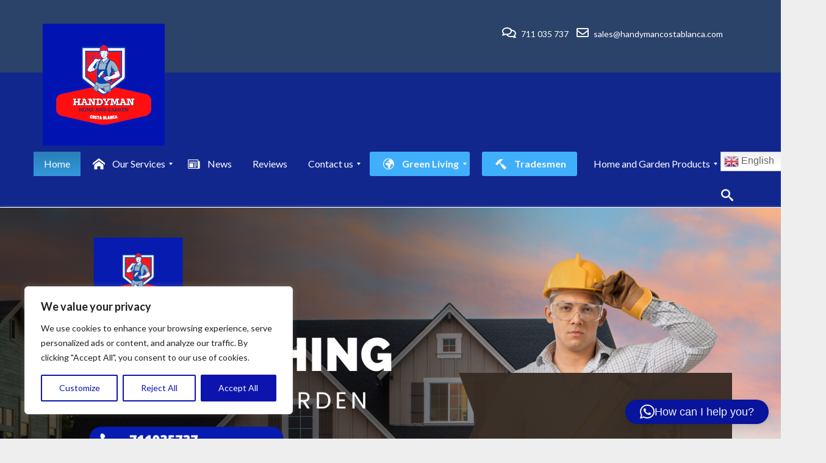

--- FILE ---
content_type: text/html; charset=UTF-8
request_url: https://handymancostablanca.com/
body_size: 43692
content:
<!DOCTYPE html>
<html dir="ltr" lang="en-US" class="js">
<head>
	<meta name="p:domain_verify" content="1e74f88421ba2ebaf4faf1401f6bbc08"/>
	<meta name="fo-verify" content="7dbd3600-584c-4328-9a8e-741abdc0806f">
        <meta charset="UTF-8">
    <meta http-equiv="X-UA-Compatible" content="IE=edge">
    <meta name="viewport" content="width=device-width, initial-scale=1">
    <!-- The above 3 meta tags *must* come first in the head; any other head content must come *after* these tags -->

    <link rel="profile" href="http://gmpg.org/xfn/11">
    <link rel="pingback" href="https://handymancostablanca.com/xmlrpc.php">

    <title>Handyman Costa Blanca | Manitas 711 035 737</title>
	<style>img:is([sizes="auto" i], [sizes^="auto," i]) { contain-intrinsic-size: 3000px 1500px }</style>
	
		<!-- All in One SEO 4.9.3 - aioseo.com -->
	<meta name="description" content="Looking for a reliable handyman in Costa Blanca? Look no further than Handyman Costa Blanca! We are your one stop shop for everything home and garden maintenance, providing high quality services at affordable prices." />
	<meta name="robots" content="max-image-preview:large" />
	<meta name="google-site-verification" content="bWAWqxtICdE7kDeIsuEZ03Y4LEzhLPv_qlLkHUIeD74" />
	<link rel="canonical" href="https://handymancostablanca.com/" />
	<meta name="generator" content="All in One SEO (AIOSEO) 4.9.3" />
		<script type="application/ld+json" class="aioseo-schema">
			{"@context":"https:\/\/schema.org","@graph":[{"@type":"BreadcrumbList","@id":"https:\/\/handymancostablanca.com\/#breadcrumblist","itemListElement":[{"@type":"ListItem","@id":"https:\/\/handymancostablanca.com#listItem","position":1,"name":"Home"}]},{"@type":"Organization","@id":"https:\/\/handymancostablanca.com\/#organization","name":"Handyman Costa Blanca","description":"Everything Home And Garden","url":"https:\/\/handymancostablanca.com\/","logo":{"@type":"ImageObject","url":"https:\/\/handymancostablanca.com\/wp-content\/uploads\/2023\/02\/Handyman-Costa-blanca.png","@id":"https:\/\/handymancostablanca.com\/#organizationLogo","width":200,"height":200},"image":{"@id":"https:\/\/handymancostablanca.com\/#organizationLogo"},"sameAs":["https:\/\/www.facebook.com\/JRB-Block-Paving-102239828857890\/"]},{"@type":"WebPage","@id":"https:\/\/handymancostablanca.com\/#webpage","url":"https:\/\/handymancostablanca.com\/","name":"Handyman Costa Blanca | Manitas 711 035 737","description":"Looking for a reliable handyman in Costa Blanca? Look no further than Handyman Costa Blanca! We are your one stop shop for everything home and garden maintenance, providing high quality services at affordable prices.","inLanguage":"en-US","isPartOf":{"@id":"https:\/\/handymancostablanca.com\/#website"},"breadcrumb":{"@id":"https:\/\/handymancostablanca.com\/#breadcrumblist"},"datePublished":"2018-02-05T12:42:39+00:00","dateModified":"2024-04-02T12:26:51+00:00"},{"@type":"WebSite","@id":"https:\/\/handymancostablanca.com\/#website","url":"https:\/\/handymancostablanca.com\/","name":"Handyman Costa Blanca","alternateName":"Everything Home and Garden","description":"Everything Home And Garden","inLanguage":"en-US","publisher":{"@id":"https:\/\/handymancostablanca.com\/#organization"}}]}
		</script>
		<!-- All in One SEO -->

<script type='application/javascript'  id='pys-version-script'>console.log('PixelYourSite Free version 11.1.5.2');</script>
<link rel='dns-prefetch' href='//fonts.googleapis.com' />
<link rel='preconnect' href='https://fonts.gstatic.com' crossorigin />
<link rel="alternate" type="application/rss+xml" title="Handyman Costa Blanca &raquo; Feed" href="https://handymancostablanca.com/feed/" />
<link rel="alternate" type="application/rss+xml" title="Handyman Costa Blanca &raquo; Comments Feed" href="https://handymancostablanca.com/comments/feed/" />
		<!-- This site uses the Google Analytics by MonsterInsights plugin v9.11.1 - Using Analytics tracking - https://www.monsterinsights.com/ -->
							<script src="//www.googletagmanager.com/gtag/js?id=G-HHKYQPLN67"  data-cfasync="false" data-wpfc-render="false" type="text/javascript" async></script>
			<script data-cfasync="false" data-wpfc-render="false" type="text/javascript">
				var mi_version = '9.11.1';
				var mi_track_user = true;
				var mi_no_track_reason = '';
								var MonsterInsightsDefaultLocations = {"page_location":"https:\/\/handymancostablanca.com\/"};
								if ( typeof MonsterInsightsPrivacyGuardFilter === 'function' ) {
					var MonsterInsightsLocations = (typeof MonsterInsightsExcludeQuery === 'object') ? MonsterInsightsPrivacyGuardFilter( MonsterInsightsExcludeQuery ) : MonsterInsightsPrivacyGuardFilter( MonsterInsightsDefaultLocations );
				} else {
					var MonsterInsightsLocations = (typeof MonsterInsightsExcludeQuery === 'object') ? MonsterInsightsExcludeQuery : MonsterInsightsDefaultLocations;
				}

								var disableStrs = [
										'ga-disable-G-HHKYQPLN67',
									];

				/* Function to detect opted out users */
				function __gtagTrackerIsOptedOut() {
					for (var index = 0; index < disableStrs.length; index++) {
						if (document.cookie.indexOf(disableStrs[index] + '=true') > -1) {
							return true;
						}
					}

					return false;
				}

				/* Disable tracking if the opt-out cookie exists. */
				if (__gtagTrackerIsOptedOut()) {
					for (var index = 0; index < disableStrs.length; index++) {
						window[disableStrs[index]] = true;
					}
				}

				/* Opt-out function */
				function __gtagTrackerOptout() {
					for (var index = 0; index < disableStrs.length; index++) {
						document.cookie = disableStrs[index] + '=true; expires=Thu, 31 Dec 2099 23:59:59 UTC; path=/';
						window[disableStrs[index]] = true;
					}
				}

				if ('undefined' === typeof gaOptout) {
					function gaOptout() {
						__gtagTrackerOptout();
					}
				}
								window.dataLayer = window.dataLayer || [];

				window.MonsterInsightsDualTracker = {
					helpers: {},
					trackers: {},
				};
				if (mi_track_user) {
					function __gtagDataLayer() {
						dataLayer.push(arguments);
					}

					function __gtagTracker(type, name, parameters) {
						if (!parameters) {
							parameters = {};
						}

						if (parameters.send_to) {
							__gtagDataLayer.apply(null, arguments);
							return;
						}

						if (type === 'event') {
														parameters.send_to = monsterinsights_frontend.v4_id;
							var hookName = name;
							if (typeof parameters['event_category'] !== 'undefined') {
								hookName = parameters['event_category'] + ':' + name;
							}

							if (typeof MonsterInsightsDualTracker.trackers[hookName] !== 'undefined') {
								MonsterInsightsDualTracker.trackers[hookName](parameters);
							} else {
								__gtagDataLayer('event', name, parameters);
							}
							
						} else {
							__gtagDataLayer.apply(null, arguments);
						}
					}

					__gtagTracker('js', new Date());
					__gtagTracker('set', {
						'developer_id.dZGIzZG': true,
											});
					if ( MonsterInsightsLocations.page_location ) {
						__gtagTracker('set', MonsterInsightsLocations);
					}
										__gtagTracker('config', 'G-HHKYQPLN67', {"forceSSL":"true","link_attribution":"true"} );
										window.gtag = __gtagTracker;										(function () {
						/* https://developers.google.com/analytics/devguides/collection/analyticsjs/ */
						/* ga and __gaTracker compatibility shim. */
						var noopfn = function () {
							return null;
						};
						var newtracker = function () {
							return new Tracker();
						};
						var Tracker = function () {
							return null;
						};
						var p = Tracker.prototype;
						p.get = noopfn;
						p.set = noopfn;
						p.send = function () {
							var args = Array.prototype.slice.call(arguments);
							args.unshift('send');
							__gaTracker.apply(null, args);
						};
						var __gaTracker = function () {
							var len = arguments.length;
							if (len === 0) {
								return;
							}
							var f = arguments[len - 1];
							if (typeof f !== 'object' || f === null || typeof f.hitCallback !== 'function') {
								if ('send' === arguments[0]) {
									var hitConverted, hitObject = false, action;
									if ('event' === arguments[1]) {
										if ('undefined' !== typeof arguments[3]) {
											hitObject = {
												'eventAction': arguments[3],
												'eventCategory': arguments[2],
												'eventLabel': arguments[4],
												'value': arguments[5] ? arguments[5] : 1,
											}
										}
									}
									if ('pageview' === arguments[1]) {
										if ('undefined' !== typeof arguments[2]) {
											hitObject = {
												'eventAction': 'page_view',
												'page_path': arguments[2],
											}
										}
									}
									if (typeof arguments[2] === 'object') {
										hitObject = arguments[2];
									}
									if (typeof arguments[5] === 'object') {
										Object.assign(hitObject, arguments[5]);
									}
									if ('undefined' !== typeof arguments[1].hitType) {
										hitObject = arguments[1];
										if ('pageview' === hitObject.hitType) {
											hitObject.eventAction = 'page_view';
										}
									}
									if (hitObject) {
										action = 'timing' === arguments[1].hitType ? 'timing_complete' : hitObject.eventAction;
										hitConverted = mapArgs(hitObject);
										__gtagTracker('event', action, hitConverted);
									}
								}
								return;
							}

							function mapArgs(args) {
								var arg, hit = {};
								var gaMap = {
									'eventCategory': 'event_category',
									'eventAction': 'event_action',
									'eventLabel': 'event_label',
									'eventValue': 'event_value',
									'nonInteraction': 'non_interaction',
									'timingCategory': 'event_category',
									'timingVar': 'name',
									'timingValue': 'value',
									'timingLabel': 'event_label',
									'page': 'page_path',
									'location': 'page_location',
									'title': 'page_title',
									'referrer' : 'page_referrer',
								};
								for (arg in args) {
																		if (!(!args.hasOwnProperty(arg) || !gaMap.hasOwnProperty(arg))) {
										hit[gaMap[arg]] = args[arg];
									} else {
										hit[arg] = args[arg];
									}
								}
								return hit;
							}

							try {
								f.hitCallback();
							} catch (ex) {
							}
						};
						__gaTracker.create = newtracker;
						__gaTracker.getByName = newtracker;
						__gaTracker.getAll = function () {
							return [];
						};
						__gaTracker.remove = noopfn;
						__gaTracker.loaded = true;
						window['__gaTracker'] = __gaTracker;
					})();
									} else {
										console.log("");
					(function () {
						function __gtagTracker() {
							return null;
						}

						window['__gtagTracker'] = __gtagTracker;
						window['gtag'] = __gtagTracker;
					})();
									}
			</script>
							<!-- / Google Analytics by MonsterInsights -->
		<script type="text/javascript">
/* <![CDATA[ */
window._wpemojiSettings = {"baseUrl":"https:\/\/s.w.org\/images\/core\/emoji\/15.0.3\/72x72\/","ext":".png","svgUrl":"https:\/\/s.w.org\/images\/core\/emoji\/15.0.3\/svg\/","svgExt":".svg","source":{"concatemoji":"https:\/\/handymancostablanca.com\/wp-includes\/js\/wp-emoji-release.min.js?ver=6.7.4"}};
/*! This file is auto-generated */
!function(i,n){var o,s,e;function c(e){try{var t={supportTests:e,timestamp:(new Date).valueOf()};sessionStorage.setItem(o,JSON.stringify(t))}catch(e){}}function p(e,t,n){e.clearRect(0,0,e.canvas.width,e.canvas.height),e.fillText(t,0,0);var t=new Uint32Array(e.getImageData(0,0,e.canvas.width,e.canvas.height).data),r=(e.clearRect(0,0,e.canvas.width,e.canvas.height),e.fillText(n,0,0),new Uint32Array(e.getImageData(0,0,e.canvas.width,e.canvas.height).data));return t.every(function(e,t){return e===r[t]})}function u(e,t,n){switch(t){case"flag":return n(e,"\ud83c\udff3\ufe0f\u200d\u26a7\ufe0f","\ud83c\udff3\ufe0f\u200b\u26a7\ufe0f")?!1:!n(e,"\ud83c\uddfa\ud83c\uddf3","\ud83c\uddfa\u200b\ud83c\uddf3")&&!n(e,"\ud83c\udff4\udb40\udc67\udb40\udc62\udb40\udc65\udb40\udc6e\udb40\udc67\udb40\udc7f","\ud83c\udff4\u200b\udb40\udc67\u200b\udb40\udc62\u200b\udb40\udc65\u200b\udb40\udc6e\u200b\udb40\udc67\u200b\udb40\udc7f");case"emoji":return!n(e,"\ud83d\udc26\u200d\u2b1b","\ud83d\udc26\u200b\u2b1b")}return!1}function f(e,t,n){var r="undefined"!=typeof WorkerGlobalScope&&self instanceof WorkerGlobalScope?new OffscreenCanvas(300,150):i.createElement("canvas"),a=r.getContext("2d",{willReadFrequently:!0}),o=(a.textBaseline="top",a.font="600 32px Arial",{});return e.forEach(function(e){o[e]=t(a,e,n)}),o}function t(e){var t=i.createElement("script");t.src=e,t.defer=!0,i.head.appendChild(t)}"undefined"!=typeof Promise&&(o="wpEmojiSettingsSupports",s=["flag","emoji"],n.supports={everything:!0,everythingExceptFlag:!0},e=new Promise(function(e){i.addEventListener("DOMContentLoaded",e,{once:!0})}),new Promise(function(t){var n=function(){try{var e=JSON.parse(sessionStorage.getItem(o));if("object"==typeof e&&"number"==typeof e.timestamp&&(new Date).valueOf()<e.timestamp+604800&&"object"==typeof e.supportTests)return e.supportTests}catch(e){}return null}();if(!n){if("undefined"!=typeof Worker&&"undefined"!=typeof OffscreenCanvas&&"undefined"!=typeof URL&&URL.createObjectURL&&"undefined"!=typeof Blob)try{var e="postMessage("+f.toString()+"("+[JSON.stringify(s),u.toString(),p.toString()].join(",")+"));",r=new Blob([e],{type:"text/javascript"}),a=new Worker(URL.createObjectURL(r),{name:"wpTestEmojiSupports"});return void(a.onmessage=function(e){c(n=e.data),a.terminate(),t(n)})}catch(e){}c(n=f(s,u,p))}t(n)}).then(function(e){for(var t in e)n.supports[t]=e[t],n.supports.everything=n.supports.everything&&n.supports[t],"flag"!==t&&(n.supports.everythingExceptFlag=n.supports.everythingExceptFlag&&n.supports[t]);n.supports.everythingExceptFlag=n.supports.everythingExceptFlag&&!n.supports.flag,n.DOMReady=!1,n.readyCallback=function(){n.DOMReady=!0}}).then(function(){return e}).then(function(){var e;n.supports.everything||(n.readyCallback(),(e=n.source||{}).concatemoji?t(e.concatemoji):e.wpemoji&&e.twemoji&&(t(e.twemoji),t(e.wpemoji)))}))}((window,document),window._wpemojiSettings);
/* ]]> */
</script>
<link rel='stylesheet' id='cf7ic_style-css' href='https://handymancostablanca.com/wp-content/plugins/contact-form-7-image-captcha/css/cf7ic-style.css?ver=3.3.7' type='text/css' media='all' />
<style id='wp-emoji-styles-inline-css' type='text/css'>

	img.wp-smiley, img.emoji {
		display: inline !important;
		border: none !important;
		box-shadow: none !important;
		height: 1em !important;
		width: 1em !important;
		margin: 0 0.07em !important;
		vertical-align: -0.1em !important;
		background: none !important;
		padding: 0 !important;
	}
</style>
<link rel='stylesheet' id='wp-block-library-css' href='https://handymancostablanca.com/wp-includes/css/dist/block-library/style.min.css?ver=6.7.4' type='text/css' media='all' />
<link rel='stylesheet' id='aioseo/css/src/vue/standalone/blocks/table-of-contents/global.scss-css' href='https://handymancostablanca.com/wp-content/plugins/all-in-one-seo-pack/dist/Lite/assets/css/table-of-contents/global.e90f6d47.css?ver=4.9.3' type='text/css' media='all' />
<style id='classic-theme-styles-inline-css' type='text/css'>
/*! This file is auto-generated */
.wp-block-button__link{color:#fff;background-color:#32373c;border-radius:9999px;box-shadow:none;text-decoration:none;padding:calc(.667em + 2px) calc(1.333em + 2px);font-size:1.125em}.wp-block-file__button{background:#32373c;color:#fff;text-decoration:none}
</style>
<style id='global-styles-inline-css' type='text/css'>
:root{--wp--preset--aspect-ratio--square: 1;--wp--preset--aspect-ratio--4-3: 4/3;--wp--preset--aspect-ratio--3-4: 3/4;--wp--preset--aspect-ratio--3-2: 3/2;--wp--preset--aspect-ratio--2-3: 2/3;--wp--preset--aspect-ratio--16-9: 16/9;--wp--preset--aspect-ratio--9-16: 9/16;--wp--preset--color--black: #000000;--wp--preset--color--cyan-bluish-gray: #abb8c3;--wp--preset--color--white: #ffffff;--wp--preset--color--pale-pink: #f78da7;--wp--preset--color--vivid-red: #cf2e2e;--wp--preset--color--luminous-vivid-orange: #ff6900;--wp--preset--color--luminous-vivid-amber: #fcb900;--wp--preset--color--light-green-cyan: #7bdcb5;--wp--preset--color--vivid-green-cyan: #00d084;--wp--preset--color--pale-cyan-blue: #8ed1fc;--wp--preset--color--vivid-cyan-blue: #0693e3;--wp--preset--color--vivid-purple: #9b51e0;--wp--preset--gradient--vivid-cyan-blue-to-vivid-purple: linear-gradient(135deg,rgba(6,147,227,1) 0%,rgb(155,81,224) 100%);--wp--preset--gradient--light-green-cyan-to-vivid-green-cyan: linear-gradient(135deg,rgb(122,220,180) 0%,rgb(0,208,130) 100%);--wp--preset--gradient--luminous-vivid-amber-to-luminous-vivid-orange: linear-gradient(135deg,rgba(252,185,0,1) 0%,rgba(255,105,0,1) 100%);--wp--preset--gradient--luminous-vivid-orange-to-vivid-red: linear-gradient(135deg,rgba(255,105,0,1) 0%,rgb(207,46,46) 100%);--wp--preset--gradient--very-light-gray-to-cyan-bluish-gray: linear-gradient(135deg,rgb(238,238,238) 0%,rgb(169,184,195) 100%);--wp--preset--gradient--cool-to-warm-spectrum: linear-gradient(135deg,rgb(74,234,220) 0%,rgb(151,120,209) 20%,rgb(207,42,186) 40%,rgb(238,44,130) 60%,rgb(251,105,98) 80%,rgb(254,248,76) 100%);--wp--preset--gradient--blush-light-purple: linear-gradient(135deg,rgb(255,206,236) 0%,rgb(152,150,240) 100%);--wp--preset--gradient--blush-bordeaux: linear-gradient(135deg,rgb(254,205,165) 0%,rgb(254,45,45) 50%,rgb(107,0,62) 100%);--wp--preset--gradient--luminous-dusk: linear-gradient(135deg,rgb(255,203,112) 0%,rgb(199,81,192) 50%,rgb(65,88,208) 100%);--wp--preset--gradient--pale-ocean: linear-gradient(135deg,rgb(255,245,203) 0%,rgb(182,227,212) 50%,rgb(51,167,181) 100%);--wp--preset--gradient--electric-grass: linear-gradient(135deg,rgb(202,248,128) 0%,rgb(113,206,126) 100%);--wp--preset--gradient--midnight: linear-gradient(135deg,rgb(2,3,129) 0%,rgb(40,116,252) 100%);--wp--preset--font-size--small: 13px;--wp--preset--font-size--medium: 20px;--wp--preset--font-size--large: 36px;--wp--preset--font-size--x-large: 42px;--wp--preset--spacing--20: 0.44rem;--wp--preset--spacing--30: 0.67rem;--wp--preset--spacing--40: 1rem;--wp--preset--spacing--50: 1.5rem;--wp--preset--spacing--60: 2.25rem;--wp--preset--spacing--70: 3.38rem;--wp--preset--spacing--80: 5.06rem;--wp--preset--shadow--natural: 6px 6px 9px rgba(0, 0, 0, 0.2);--wp--preset--shadow--deep: 12px 12px 50px rgba(0, 0, 0, 0.4);--wp--preset--shadow--sharp: 6px 6px 0px rgba(0, 0, 0, 0.2);--wp--preset--shadow--outlined: 6px 6px 0px -3px rgba(255, 255, 255, 1), 6px 6px rgba(0, 0, 0, 1);--wp--preset--shadow--crisp: 6px 6px 0px rgba(0, 0, 0, 1);}:where(.is-layout-flex){gap: 0.5em;}:where(.is-layout-grid){gap: 0.5em;}body .is-layout-flex{display: flex;}.is-layout-flex{flex-wrap: wrap;align-items: center;}.is-layout-flex > :is(*, div){margin: 0;}body .is-layout-grid{display: grid;}.is-layout-grid > :is(*, div){margin: 0;}:where(.wp-block-columns.is-layout-flex){gap: 2em;}:where(.wp-block-columns.is-layout-grid){gap: 2em;}:where(.wp-block-post-template.is-layout-flex){gap: 1.25em;}:where(.wp-block-post-template.is-layout-grid){gap: 1.25em;}.has-black-color{color: var(--wp--preset--color--black) !important;}.has-cyan-bluish-gray-color{color: var(--wp--preset--color--cyan-bluish-gray) !important;}.has-white-color{color: var(--wp--preset--color--white) !important;}.has-pale-pink-color{color: var(--wp--preset--color--pale-pink) !important;}.has-vivid-red-color{color: var(--wp--preset--color--vivid-red) !important;}.has-luminous-vivid-orange-color{color: var(--wp--preset--color--luminous-vivid-orange) !important;}.has-luminous-vivid-amber-color{color: var(--wp--preset--color--luminous-vivid-amber) !important;}.has-light-green-cyan-color{color: var(--wp--preset--color--light-green-cyan) !important;}.has-vivid-green-cyan-color{color: var(--wp--preset--color--vivid-green-cyan) !important;}.has-pale-cyan-blue-color{color: var(--wp--preset--color--pale-cyan-blue) !important;}.has-vivid-cyan-blue-color{color: var(--wp--preset--color--vivid-cyan-blue) !important;}.has-vivid-purple-color{color: var(--wp--preset--color--vivid-purple) !important;}.has-black-background-color{background-color: var(--wp--preset--color--black) !important;}.has-cyan-bluish-gray-background-color{background-color: var(--wp--preset--color--cyan-bluish-gray) !important;}.has-white-background-color{background-color: var(--wp--preset--color--white) !important;}.has-pale-pink-background-color{background-color: var(--wp--preset--color--pale-pink) !important;}.has-vivid-red-background-color{background-color: var(--wp--preset--color--vivid-red) !important;}.has-luminous-vivid-orange-background-color{background-color: var(--wp--preset--color--luminous-vivid-orange) !important;}.has-luminous-vivid-amber-background-color{background-color: var(--wp--preset--color--luminous-vivid-amber) !important;}.has-light-green-cyan-background-color{background-color: var(--wp--preset--color--light-green-cyan) !important;}.has-vivid-green-cyan-background-color{background-color: var(--wp--preset--color--vivid-green-cyan) !important;}.has-pale-cyan-blue-background-color{background-color: var(--wp--preset--color--pale-cyan-blue) !important;}.has-vivid-cyan-blue-background-color{background-color: var(--wp--preset--color--vivid-cyan-blue) !important;}.has-vivid-purple-background-color{background-color: var(--wp--preset--color--vivid-purple) !important;}.has-black-border-color{border-color: var(--wp--preset--color--black) !important;}.has-cyan-bluish-gray-border-color{border-color: var(--wp--preset--color--cyan-bluish-gray) !important;}.has-white-border-color{border-color: var(--wp--preset--color--white) !important;}.has-pale-pink-border-color{border-color: var(--wp--preset--color--pale-pink) !important;}.has-vivid-red-border-color{border-color: var(--wp--preset--color--vivid-red) !important;}.has-luminous-vivid-orange-border-color{border-color: var(--wp--preset--color--luminous-vivid-orange) !important;}.has-luminous-vivid-amber-border-color{border-color: var(--wp--preset--color--luminous-vivid-amber) !important;}.has-light-green-cyan-border-color{border-color: var(--wp--preset--color--light-green-cyan) !important;}.has-vivid-green-cyan-border-color{border-color: var(--wp--preset--color--vivid-green-cyan) !important;}.has-pale-cyan-blue-border-color{border-color: var(--wp--preset--color--pale-cyan-blue) !important;}.has-vivid-cyan-blue-border-color{border-color: var(--wp--preset--color--vivid-cyan-blue) !important;}.has-vivid-purple-border-color{border-color: var(--wp--preset--color--vivid-purple) !important;}.has-vivid-cyan-blue-to-vivid-purple-gradient-background{background: var(--wp--preset--gradient--vivid-cyan-blue-to-vivid-purple) !important;}.has-light-green-cyan-to-vivid-green-cyan-gradient-background{background: var(--wp--preset--gradient--light-green-cyan-to-vivid-green-cyan) !important;}.has-luminous-vivid-amber-to-luminous-vivid-orange-gradient-background{background: var(--wp--preset--gradient--luminous-vivid-amber-to-luminous-vivid-orange) !important;}.has-luminous-vivid-orange-to-vivid-red-gradient-background{background: var(--wp--preset--gradient--luminous-vivid-orange-to-vivid-red) !important;}.has-very-light-gray-to-cyan-bluish-gray-gradient-background{background: var(--wp--preset--gradient--very-light-gray-to-cyan-bluish-gray) !important;}.has-cool-to-warm-spectrum-gradient-background{background: var(--wp--preset--gradient--cool-to-warm-spectrum) !important;}.has-blush-light-purple-gradient-background{background: var(--wp--preset--gradient--blush-light-purple) !important;}.has-blush-bordeaux-gradient-background{background: var(--wp--preset--gradient--blush-bordeaux) !important;}.has-luminous-dusk-gradient-background{background: var(--wp--preset--gradient--luminous-dusk) !important;}.has-pale-ocean-gradient-background{background: var(--wp--preset--gradient--pale-ocean) !important;}.has-electric-grass-gradient-background{background: var(--wp--preset--gradient--electric-grass) !important;}.has-midnight-gradient-background{background: var(--wp--preset--gradient--midnight) !important;}.has-small-font-size{font-size: var(--wp--preset--font-size--small) !important;}.has-medium-font-size{font-size: var(--wp--preset--font-size--medium) !important;}.has-large-font-size{font-size: var(--wp--preset--font-size--large) !important;}.has-x-large-font-size{font-size: var(--wp--preset--font-size--x-large) !important;}
:where(.wp-block-post-template.is-layout-flex){gap: 1.25em;}:where(.wp-block-post-template.is-layout-grid){gap: 1.25em;}
:where(.wp-block-columns.is-layout-flex){gap: 2em;}:where(.wp-block-columns.is-layout-grid){gap: 2em;}
:root :where(.wp-block-pullquote){font-size: 1.5em;line-height: 1.6;}
</style>
<link rel='stylesheet' id='rs-plugin-settings-css' href='https://handymancostablanca.com/wp-content/plugins/revslider/public/assets/css/rs6.css?ver=6.2.23' type='text/css' media='all' />
<style id='rs-plugin-settings-inline-css' type='text/css'>
#rs-demo-id {}
</style>
<link rel='stylesheet' id='wpdp-style2-css' href='https://handymancostablanca.com/wp-content/plugins/wp-datepicker/css/front-styles.css?t=1768979271&#038;ver=6.7.4' type='text/css' media='all' />
<link rel='stylesheet' id='wpdp-style3-css' href='https://handymancostablanca.com/wp-content/plugins/wp-datepicker/css/jquery-ui.css?ver=6.7.4' type='text/css' media='all' />
<link rel='stylesheet' id='bootstrap-css' href='https://handymancostablanca.com/wp-content/themes/leadinjection/bower_components/bootstrap/dist/css/bootstrap.min.css?ver=6.7.4' type='text/css' media='all' />
<link rel='stylesheet' id='fontawesome-css' href='https://handymancostablanca.com/wp-content/themes/leadinjection/bower_components/fontawesome/css/font-awesome.min.css?ver=6.7.4' type='text/css' media='all' />
<link rel='stylesheet' id='animate-css' href='https://handymancostablanca.com/wp-content/themes/leadinjection/bower_components/animate.css/animate.min.css?ver=6.7.4' type='text/css' media='all' />
<link rel='stylesheet' id='magnific-popup-css' href='https://handymancostablanca.com/wp-content/themes/leadinjection/bower_components/magnific-popup/dist/magnific-popup.css?ver=6.7.4' type='text/css' media='all' />
<link rel='stylesheet' id='leadinjection-style-css' href='https://handymancostablanca.com/wp-content/themes/leadinjection/style.css?ver=6.7.4' type='text/css' media='all' />
<link rel='stylesheet' id='mm_icomoon-css' href='https://handymancostablanca.com/wp-content/plugins/mega_main_menu/framework/src/css/icomoon.css?ver=2.2.1' type='text/css' media='all' />
<link rel='stylesheet' id='mmm_mega_main_menu-css' href='https://handymancostablanca.com/wp-content/plugins/mega_main_menu/src/css/cache.skin.css?ver=1670950181' type='text/css' media='all' />
<link rel='stylesheet' id='js_composer_front-css' href='https://handymancostablanca.com/wp-content/plugins/js_composer/assets/css/js_composer.min.css?ver=6.4.1' type='text/css' media='all' />
<link rel='stylesheet' id='rpt-css' href='https://handymancostablanca.com/wp-content/plugins/dk-pricr-responsive-pricing-table/inc/css/rpt_style.min.css?ver=5.1.13' type='text/css' media='all' />
<link rel='stylesheet' id='rich-reviews-css' href='https://handymancostablanca.com/wp-content/plugins/rich-reviews/css/rich-reviews.css?ver=6.7.4' type='text/css' media='all' />
<link rel="preload" as="style" href="https://fonts.googleapis.com/css?family=Lato:100,300,400,700,900,100italic,300italic,400italic,700italic,900italic&#038;display=swap&#038;ver=6.7.4" /><link rel="stylesheet" href="https://fonts.googleapis.com/css?family=Lato:100,300,400,700,900,100italic,300italic,400italic,700italic,900italic&#038;display=swap&#038;ver=6.7.4" media="print" onload="this.media='all'"><noscript><link rel="stylesheet" href="https://fonts.googleapis.com/css?family=Lato:100,300,400,700,900,100italic,300italic,400italic,700italic,900italic&#038;display=swap&#038;ver=6.7.4" /></noscript><script type="text/javascript" id="cookie-law-info-js-extra">
/* <![CDATA[ */
var _ckyConfig = {"_ipData":[],"_assetsURL":"https:\/\/handymancostablanca.com\/wp-content\/plugins\/cookie-law-info\/lite\/frontend\/images\/","_publicURL":"https:\/\/handymancostablanca.com","_expiry":"365","_categories":[{"name":"Necessary","slug":"necessary","isNecessary":true,"ccpaDoNotSell":true,"cookies":[],"active":true,"defaultConsent":{"gdpr":true,"ccpa":true}},{"name":"Functional","slug":"functional","isNecessary":false,"ccpaDoNotSell":true,"cookies":[],"active":true,"defaultConsent":{"gdpr":false,"ccpa":false}},{"name":"Analytics","slug":"analytics","isNecessary":false,"ccpaDoNotSell":true,"cookies":[],"active":true,"defaultConsent":{"gdpr":false,"ccpa":false}},{"name":"Performance","slug":"performance","isNecessary":false,"ccpaDoNotSell":true,"cookies":[],"active":true,"defaultConsent":{"gdpr":false,"ccpa":false}},{"name":"Advertisement","slug":"advertisement","isNecessary":false,"ccpaDoNotSell":true,"cookies":[],"active":true,"defaultConsent":{"gdpr":false,"ccpa":false}}],"_activeLaw":"gdpr","_rootDomain":"","_block":"1","_showBanner":"1","_bannerConfig":{"settings":{"type":"box","preferenceCenterType":"popup","position":"bottom-left","applicableLaw":"gdpr"},"behaviours":{"reloadBannerOnAccept":false,"loadAnalyticsByDefault":false,"animations":{"onLoad":"animate","onHide":"sticky"}},"config":{"revisitConsent":{"status":true,"tag":"revisit-consent","position":"bottom-left","meta":{"url":"#"},"styles":{"background-color":"#0C14AD"},"elements":{"title":{"type":"text","tag":"revisit-consent-title","status":true,"styles":{"color":"#0056a7"}}}},"preferenceCenter":{"toggle":{"status":true,"tag":"detail-category-toggle","type":"toggle","states":{"active":{"styles":{"background-color":"#1863DC"}},"inactive":{"styles":{"background-color":"#D0D5D2"}}}}},"categoryPreview":{"status":false,"toggle":{"status":true,"tag":"detail-category-preview-toggle","type":"toggle","states":{"active":{"styles":{"background-color":"#1863DC"}},"inactive":{"styles":{"background-color":"#D0D5D2"}}}}},"videoPlaceholder":{"status":true,"styles":{"background-color":"#000000","border-color":"#000000cc","color":"#ffffff"}},"readMore":{"status":false,"tag":"readmore-button","type":"link","meta":{"noFollow":true,"newTab":true},"styles":{"color":"#0C14AD","background-color":"transparent","border-color":"transparent"}},"auditTable":{"status":true},"optOption":{"status":true,"toggle":{"status":true,"tag":"optout-option-toggle","type":"toggle","states":{"active":{"styles":{"background-color":"#1863dc"}},"inactive":{"styles":{"background-color":"#FFFFFF"}}}}}}},"_version":"3.2.10","_logConsent":"1","_tags":[{"tag":"accept-button","styles":{"color":"#FFFFFF","background-color":"#0C14AD","border-color":"#0C14AD"}},{"tag":"reject-button","styles":{"color":"#0C14AD","background-color":"transparent","border-color":"#0C14AD"}},{"tag":"settings-button","styles":{"color":"#0C14AD","background-color":"transparent","border-color":"#0C14AD"}},{"tag":"readmore-button","styles":{"color":"#0C14AD","background-color":"transparent","border-color":"transparent"}},{"tag":"donotsell-button","styles":{"color":"#1863DC","background-color":"transparent","border-color":"transparent"}},{"tag":"accept-button","styles":{"color":"#FFFFFF","background-color":"#0C14AD","border-color":"#0C14AD"}},{"tag":"revisit-consent","styles":{"background-color":"#0C14AD"}}],"_shortCodes":[{"key":"cky_readmore","content":"<a href=\"#\" class=\"cky-policy\" aria-label=\"Read More\" target=\"_blank\" rel=\"noopener\" data-cky-tag=\"readmore-button\">Read More<\/a>","tag":"readmore-button","status":false,"attributes":{"rel":"nofollow","target":"_blank"}},{"key":"cky_show_desc","content":"<button class=\"cky-show-desc-btn\" data-cky-tag=\"show-desc-button\" aria-label=\"Show more\">Show more<\/button>","tag":"show-desc-button","status":true,"attributes":[]},{"key":"cky_hide_desc","content":"<button class=\"cky-show-desc-btn\" data-cky-tag=\"hide-desc-button\" aria-label=\"Show less\">Show less<\/button>","tag":"hide-desc-button","status":true,"attributes":[]},{"key":"cky_category_toggle_label","content":"[cky_{{status}}_category_label] [cky_preference_{{category_slug}}_title]","tag":"","status":true,"attributes":[]},{"key":"cky_enable_category_label","content":"Enable","tag":"","status":true,"attributes":[]},{"key":"cky_disable_category_label","content":"Disable","tag":"","status":true,"attributes":[]},{"key":"cky_video_placeholder","content":"<div class=\"video-placeholder-normal\" data-cky-tag=\"video-placeholder\" id=\"[UNIQUEID]\"><p class=\"video-placeholder-text-normal\" data-cky-tag=\"placeholder-title\">Please accept the cookie consent<\/p><\/div>","tag":"","status":true,"attributes":[]},{"key":"cky_enable_optout_label","content":"Enable","tag":"","status":true,"attributes":[]},{"key":"cky_disable_optout_label","content":"Disable","tag":"","status":true,"attributes":[]},{"key":"cky_optout_toggle_label","content":"[cky_{{status}}_optout_label] [cky_optout_option_title]","tag":"","status":true,"attributes":[]},{"key":"cky_optout_option_title","content":"Do Not Sell My Personal Information","tag":"","status":true,"attributes":[]},{"key":"cky_optout_close_label","content":"Close","tag":"","status":true,"attributes":[]}],"_rtl":"","_language":"en","_providersToBlock":[]};
var _ckyStyles = {"css":".cky-overlay{background: #000000; opacity: 0.4; position: fixed; top: 0; left: 0; width: 100%; height: 100%; z-index: 99999999;}.cky-hide{display: none;}.cky-btn-revisit-wrapper{display: flex; align-items: center; justify-content: center; background: #0056a7; width: 45px; height: 45px; border-radius: 50%; position: fixed; z-index: 999999; cursor: pointer;}.cky-revisit-bottom-left{bottom: 15px; left: 15px;}.cky-revisit-bottom-right{bottom: 15px; right: 15px;}.cky-btn-revisit-wrapper .cky-btn-revisit{display: flex; align-items: center; justify-content: center; background: none; border: none; cursor: pointer; position: relative; margin: 0; padding: 0;}.cky-btn-revisit-wrapper .cky-btn-revisit img{max-width: fit-content; margin: 0; height: 30px; width: 30px;}.cky-revisit-bottom-left:hover::before{content: attr(data-tooltip); position: absolute; background: #4e4b66; color: #ffffff; left: calc(100% + 7px); font-size: 12px; line-height: 16px; width: max-content; padding: 4px 8px; border-radius: 4px;}.cky-revisit-bottom-left:hover::after{position: absolute; content: \"\"; border: 5px solid transparent; left: calc(100% + 2px); border-left-width: 0; border-right-color: #4e4b66;}.cky-revisit-bottom-right:hover::before{content: attr(data-tooltip); position: absolute; background: #4e4b66; color: #ffffff; right: calc(100% + 7px); font-size: 12px; line-height: 16px; width: max-content; padding: 4px 8px; border-radius: 4px;}.cky-revisit-bottom-right:hover::after{position: absolute; content: \"\"; border: 5px solid transparent; right: calc(100% + 2px); border-right-width: 0; border-left-color: #4e4b66;}.cky-revisit-hide{display: none;}.cky-consent-container{position: fixed; width: 440px; box-sizing: border-box; z-index: 9999999; border-radius: 6px;}.cky-consent-container .cky-consent-bar{background: #ffffff; border: 1px solid; padding: 20px 26px; box-shadow: 0 -1px 10px 0 #acabab4d; border-radius: 6px;}.cky-box-bottom-left{bottom: 40px; left: 40px;}.cky-box-bottom-right{bottom: 40px; right: 40px;}.cky-box-top-left{top: 40px; left: 40px;}.cky-box-top-right{top: 40px; right: 40px;}.cky-custom-brand-logo-wrapper .cky-custom-brand-logo{width: 100px; height: auto; margin: 0 0 12px 0;}.cky-notice .cky-title{color: #212121; font-weight: 700; font-size: 18px; line-height: 24px; margin: 0 0 12px 0;}.cky-notice-des *,.cky-preference-content-wrapper *,.cky-accordion-header-des *,.cky-gpc-wrapper .cky-gpc-desc *{font-size: 14px;}.cky-notice-des{color: #212121; font-size: 14px; line-height: 24px; font-weight: 400;}.cky-notice-des img{height: 25px; width: 25px;}.cky-consent-bar .cky-notice-des p,.cky-gpc-wrapper .cky-gpc-desc p,.cky-preference-body-wrapper .cky-preference-content-wrapper p,.cky-accordion-header-wrapper .cky-accordion-header-des p,.cky-cookie-des-table li div:last-child p{color: inherit; margin-top: 0; overflow-wrap: break-word;}.cky-notice-des P:last-child,.cky-preference-content-wrapper p:last-child,.cky-cookie-des-table li div:last-child p:last-child,.cky-gpc-wrapper .cky-gpc-desc p:last-child{margin-bottom: 0;}.cky-notice-des a.cky-policy,.cky-notice-des button.cky-policy{font-size: 14px; color: #1863dc; white-space: nowrap; cursor: pointer; background: transparent; border: 1px solid; text-decoration: underline;}.cky-notice-des button.cky-policy{padding: 0;}.cky-notice-des a.cky-policy:focus-visible,.cky-notice-des button.cky-policy:focus-visible,.cky-preference-content-wrapper .cky-show-desc-btn:focus-visible,.cky-accordion-header .cky-accordion-btn:focus-visible,.cky-preference-header .cky-btn-close:focus-visible,.cky-switch input[type=\"checkbox\"]:focus-visible,.cky-footer-wrapper a:focus-visible,.cky-btn:focus-visible{outline: 2px solid #1863dc; outline-offset: 2px;}.cky-btn:focus:not(:focus-visible),.cky-accordion-header .cky-accordion-btn:focus:not(:focus-visible),.cky-preference-content-wrapper .cky-show-desc-btn:focus:not(:focus-visible),.cky-btn-revisit-wrapper .cky-btn-revisit:focus:not(:focus-visible),.cky-preference-header .cky-btn-close:focus:not(:focus-visible),.cky-consent-bar .cky-banner-btn-close:focus:not(:focus-visible){outline: 0;}button.cky-show-desc-btn:not(:hover):not(:active){color: #1863dc; background: transparent;}button.cky-accordion-btn:not(:hover):not(:active),button.cky-banner-btn-close:not(:hover):not(:active),button.cky-btn-revisit:not(:hover):not(:active),button.cky-btn-close:not(:hover):not(:active){background: transparent;}.cky-consent-bar button:hover,.cky-modal.cky-modal-open button:hover,.cky-consent-bar button:focus,.cky-modal.cky-modal-open button:focus{text-decoration: none;}.cky-notice-btn-wrapper{display: flex; justify-content: flex-start; align-items: center; flex-wrap: wrap; margin-top: 16px;}.cky-notice-btn-wrapper .cky-btn{text-shadow: none; box-shadow: none;}.cky-btn{flex: auto; max-width: 100%; font-size: 14px; font-family: inherit; line-height: 24px; padding: 8px; font-weight: 500; margin: 0 8px 0 0; border-radius: 2px; cursor: pointer; text-align: center; text-transform: none; min-height: 0;}.cky-btn:hover{opacity: 0.8;}.cky-btn-customize{color: #1863dc; background: transparent; border: 2px solid #1863dc;}.cky-btn-reject{color: #1863dc; background: transparent; border: 2px solid #1863dc;}.cky-btn-accept{background: #1863dc; color: #ffffff; border: 2px solid #1863dc;}.cky-btn:last-child{margin-right: 0;}@media (max-width: 576px){.cky-box-bottom-left{bottom: 0; left: 0;}.cky-box-bottom-right{bottom: 0; right: 0;}.cky-box-top-left{top: 0; left: 0;}.cky-box-top-right{top: 0; right: 0;}}@media (max-width: 440px){.cky-box-bottom-left, .cky-box-bottom-right, .cky-box-top-left, .cky-box-top-right{width: 100%; max-width: 100%;}.cky-consent-container .cky-consent-bar{padding: 20px 0;}.cky-custom-brand-logo-wrapper, .cky-notice .cky-title, .cky-notice-des, .cky-notice-btn-wrapper{padding: 0 24px;}.cky-notice-des{max-height: 40vh; overflow-y: scroll;}.cky-notice-btn-wrapper{flex-direction: column; margin-top: 0;}.cky-btn{width: 100%; margin: 10px 0 0 0;}.cky-notice-btn-wrapper .cky-btn-customize{order: 2;}.cky-notice-btn-wrapper .cky-btn-reject{order: 3;}.cky-notice-btn-wrapper .cky-btn-accept{order: 1; margin-top: 16px;}}@media (max-width: 352px){.cky-notice .cky-title{font-size: 16px;}.cky-notice-des *{font-size: 12px;}.cky-notice-des, .cky-btn{font-size: 12px;}}.cky-modal.cky-modal-open{display: flex; visibility: visible; -webkit-transform: translate(-50%, -50%); -moz-transform: translate(-50%, -50%); -ms-transform: translate(-50%, -50%); -o-transform: translate(-50%, -50%); transform: translate(-50%, -50%); top: 50%; left: 50%; transition: all 1s ease;}.cky-modal{box-shadow: 0 32px 68px rgba(0, 0, 0, 0.3); margin: 0 auto; position: fixed; max-width: 100%; background: #ffffff; top: 50%; box-sizing: border-box; border-radius: 6px; z-index: 999999999; color: #212121; -webkit-transform: translate(-50%, 100%); -moz-transform: translate(-50%, 100%); -ms-transform: translate(-50%, 100%); -o-transform: translate(-50%, 100%); transform: translate(-50%, 100%); visibility: hidden; transition: all 0s ease;}.cky-preference-center{max-height: 79vh; overflow: hidden; width: 845px; overflow: hidden; flex: 1 1 0; display: flex; flex-direction: column; border-radius: 6px;}.cky-preference-header{display: flex; align-items: center; justify-content: space-between; padding: 22px 24px; border-bottom: 1px solid;}.cky-preference-header .cky-preference-title{font-size: 18px; font-weight: 700; line-height: 24px;}.cky-preference-header .cky-btn-close{margin: 0; cursor: pointer; vertical-align: middle; padding: 0; background: none; border: none; width: auto; height: auto; min-height: 0; line-height: 0; text-shadow: none; box-shadow: none;}.cky-preference-header .cky-btn-close img{margin: 0; height: 10px; width: 10px;}.cky-preference-body-wrapper{padding: 0 24px; flex: 1; overflow: auto; box-sizing: border-box;}.cky-preference-content-wrapper,.cky-gpc-wrapper .cky-gpc-desc{font-size: 14px; line-height: 24px; font-weight: 400; padding: 12px 0;}.cky-preference-content-wrapper{border-bottom: 1px solid;}.cky-preference-content-wrapper img{height: 25px; width: 25px;}.cky-preference-content-wrapper .cky-show-desc-btn{font-size: 14px; font-family: inherit; color: #1863dc; text-decoration: none; line-height: 24px; padding: 0; margin: 0; white-space: nowrap; cursor: pointer; background: transparent; border-color: transparent; text-transform: none; min-height: 0; text-shadow: none; box-shadow: none;}.cky-accordion-wrapper{margin-bottom: 10px;}.cky-accordion{border-bottom: 1px solid;}.cky-accordion:last-child{border-bottom: none;}.cky-accordion .cky-accordion-item{display: flex; margin-top: 10px;}.cky-accordion .cky-accordion-body{display: none;}.cky-accordion.cky-accordion-active .cky-accordion-body{display: block; padding: 0 22px; margin-bottom: 16px;}.cky-accordion-header-wrapper{cursor: pointer; width: 100%;}.cky-accordion-item .cky-accordion-header{display: flex; justify-content: space-between; align-items: center;}.cky-accordion-header .cky-accordion-btn{font-size: 16px; font-family: inherit; color: #212121; line-height: 24px; background: none; border: none; font-weight: 700; padding: 0; margin: 0; cursor: pointer; text-transform: none; min-height: 0; text-shadow: none; box-shadow: none;}.cky-accordion-header .cky-always-active{color: #008000; font-weight: 600; line-height: 24px; font-size: 14px;}.cky-accordion-header-des{font-size: 14px; line-height: 24px; margin: 10px 0 16px 0;}.cky-accordion-chevron{margin-right: 22px; position: relative; cursor: pointer;}.cky-accordion-chevron-hide{display: none;}.cky-accordion .cky-accordion-chevron i::before{content: \"\"; position: absolute; border-right: 1.4px solid; border-bottom: 1.4px solid; border-color: inherit; height: 6px; width: 6px; -webkit-transform: rotate(-45deg); -moz-transform: rotate(-45deg); -ms-transform: rotate(-45deg); -o-transform: rotate(-45deg); transform: rotate(-45deg); transition: all 0.2s ease-in-out; top: 8px;}.cky-accordion.cky-accordion-active .cky-accordion-chevron i::before{-webkit-transform: rotate(45deg); -moz-transform: rotate(45deg); -ms-transform: rotate(45deg); -o-transform: rotate(45deg); transform: rotate(45deg);}.cky-audit-table{background: #f4f4f4; border-radius: 6px;}.cky-audit-table .cky-empty-cookies-text{color: inherit; font-size: 12px; line-height: 24px; margin: 0; padding: 10px;}.cky-audit-table .cky-cookie-des-table{font-size: 12px; line-height: 24px; font-weight: normal; padding: 15px 10px; border-bottom: 1px solid; border-bottom-color: inherit; margin: 0;}.cky-audit-table .cky-cookie-des-table:last-child{border-bottom: none;}.cky-audit-table .cky-cookie-des-table li{list-style-type: none; display: flex; padding: 3px 0;}.cky-audit-table .cky-cookie-des-table li:first-child{padding-top: 0;}.cky-cookie-des-table li div:first-child{width: 100px; font-weight: 600; word-break: break-word; word-wrap: break-word;}.cky-cookie-des-table li div:last-child{flex: 1; word-break: break-word; word-wrap: break-word; margin-left: 8px;}.cky-footer-shadow{display: block; width: 100%; height: 40px; background: linear-gradient(180deg, rgba(255, 255, 255, 0) 0%, #ffffff 100%); position: absolute; bottom: calc(100% - 1px);}.cky-footer-wrapper{position: relative;}.cky-prefrence-btn-wrapper{display: flex; flex-wrap: wrap; align-items: center; justify-content: center; padding: 22px 24px; border-top: 1px solid;}.cky-prefrence-btn-wrapper .cky-btn{flex: auto; max-width: 100%; text-shadow: none; box-shadow: none;}.cky-btn-preferences{color: #1863dc; background: transparent; border: 2px solid #1863dc;}.cky-preference-header,.cky-preference-body-wrapper,.cky-preference-content-wrapper,.cky-accordion-wrapper,.cky-accordion,.cky-accordion-wrapper,.cky-footer-wrapper,.cky-prefrence-btn-wrapper{border-color: inherit;}@media (max-width: 845px){.cky-modal{max-width: calc(100% - 16px);}}@media (max-width: 576px){.cky-modal{max-width: 100%;}.cky-preference-center{max-height: 100vh;}.cky-prefrence-btn-wrapper{flex-direction: column;}.cky-accordion.cky-accordion-active .cky-accordion-body{padding-right: 0;}.cky-prefrence-btn-wrapper .cky-btn{width: 100%; margin: 10px 0 0 0;}.cky-prefrence-btn-wrapper .cky-btn-reject{order: 3;}.cky-prefrence-btn-wrapper .cky-btn-accept{order: 1; margin-top: 0;}.cky-prefrence-btn-wrapper .cky-btn-preferences{order: 2;}}@media (max-width: 425px){.cky-accordion-chevron{margin-right: 15px;}.cky-notice-btn-wrapper{margin-top: 0;}.cky-accordion.cky-accordion-active .cky-accordion-body{padding: 0 15px;}}@media (max-width: 352px){.cky-preference-header .cky-preference-title{font-size: 16px;}.cky-preference-header{padding: 16px 24px;}.cky-preference-content-wrapper *, .cky-accordion-header-des *{font-size: 12px;}.cky-preference-content-wrapper, .cky-preference-content-wrapper .cky-show-more, .cky-accordion-header .cky-always-active, .cky-accordion-header-des, .cky-preference-content-wrapper .cky-show-desc-btn, .cky-notice-des a.cky-policy{font-size: 12px;}.cky-accordion-header .cky-accordion-btn{font-size: 14px;}}.cky-switch{display: flex;}.cky-switch input[type=\"checkbox\"]{position: relative; width: 44px; height: 24px; margin: 0; background: #d0d5d2; -webkit-appearance: none; border-radius: 50px; cursor: pointer; outline: 0; border: none; top: 0;}.cky-switch input[type=\"checkbox\"]:checked{background: #1863dc;}.cky-switch input[type=\"checkbox\"]:before{position: absolute; content: \"\"; height: 20px; width: 20px; left: 2px; bottom: 2px; border-radius: 50%; background-color: white; -webkit-transition: 0.4s; transition: 0.4s; margin: 0;}.cky-switch input[type=\"checkbox\"]:after{display: none;}.cky-switch input[type=\"checkbox\"]:checked:before{-webkit-transform: translateX(20px); -ms-transform: translateX(20px); transform: translateX(20px);}@media (max-width: 425px){.cky-switch input[type=\"checkbox\"]{width: 38px; height: 21px;}.cky-switch input[type=\"checkbox\"]:before{height: 17px; width: 17px;}.cky-switch input[type=\"checkbox\"]:checked:before{-webkit-transform: translateX(17px); -ms-transform: translateX(17px); transform: translateX(17px);}}.cky-consent-bar .cky-banner-btn-close{position: absolute; right: 9px; top: 5px; background: none; border: none; cursor: pointer; padding: 0; margin: 0; min-height: 0; line-height: 0; height: auto; width: auto; text-shadow: none; box-shadow: none;}.cky-consent-bar .cky-banner-btn-close img{height: 9px; width: 9px; margin: 0;}.cky-notice-group{font-size: 14px; line-height: 24px; font-weight: 400; color: #212121;}.cky-notice-btn-wrapper .cky-btn-do-not-sell{font-size: 14px; line-height: 24px; padding: 6px 0; margin: 0; font-weight: 500; background: none; border-radius: 2px; border: none; cursor: pointer; text-align: left; color: #1863dc; background: transparent; border-color: transparent; box-shadow: none; text-shadow: none;}.cky-consent-bar .cky-banner-btn-close:focus-visible,.cky-notice-btn-wrapper .cky-btn-do-not-sell:focus-visible,.cky-opt-out-btn-wrapper .cky-btn:focus-visible,.cky-opt-out-checkbox-wrapper input[type=\"checkbox\"].cky-opt-out-checkbox:focus-visible{outline: 2px solid #1863dc; outline-offset: 2px;}@media (max-width: 440px){.cky-consent-container{width: 100%;}}@media (max-width: 352px){.cky-notice-des a.cky-policy, .cky-notice-btn-wrapper .cky-btn-do-not-sell{font-size: 12px;}}.cky-opt-out-wrapper{padding: 12px 0;}.cky-opt-out-wrapper .cky-opt-out-checkbox-wrapper{display: flex; align-items: center;}.cky-opt-out-checkbox-wrapper .cky-opt-out-checkbox-label{font-size: 16px; font-weight: 700; line-height: 24px; margin: 0 0 0 12px; cursor: pointer;}.cky-opt-out-checkbox-wrapper input[type=\"checkbox\"].cky-opt-out-checkbox{background-color: #ffffff; border: 1px solid black; width: 20px; height: 18.5px; margin: 0; -webkit-appearance: none; position: relative; display: flex; align-items: center; justify-content: center; border-radius: 2px; cursor: pointer;}.cky-opt-out-checkbox-wrapper input[type=\"checkbox\"].cky-opt-out-checkbox:checked{background-color: #1863dc; border: none;}.cky-opt-out-checkbox-wrapper input[type=\"checkbox\"].cky-opt-out-checkbox:checked::after{left: 6px; bottom: 4px; width: 7px; height: 13px; border: solid #ffffff; border-width: 0 3px 3px 0; border-radius: 2px; -webkit-transform: rotate(45deg); -ms-transform: rotate(45deg); transform: rotate(45deg); content: \"\"; position: absolute; box-sizing: border-box;}.cky-opt-out-checkbox-wrapper.cky-disabled .cky-opt-out-checkbox-label,.cky-opt-out-checkbox-wrapper.cky-disabled input[type=\"checkbox\"].cky-opt-out-checkbox{cursor: no-drop;}.cky-gpc-wrapper{margin: 0 0 0 32px;}.cky-footer-wrapper .cky-opt-out-btn-wrapper{display: flex; flex-wrap: wrap; align-items: center; justify-content: center; padding: 22px 24px;}.cky-opt-out-btn-wrapper .cky-btn{flex: auto; max-width: 100%; text-shadow: none; box-shadow: none;}.cky-opt-out-btn-wrapper .cky-btn-cancel{border: 1px solid #dedfe0; background: transparent; color: #858585;}.cky-opt-out-btn-wrapper .cky-btn-confirm{background: #1863dc; color: #ffffff; border: 1px solid #1863dc;}@media (max-width: 352px){.cky-opt-out-checkbox-wrapper .cky-opt-out-checkbox-label{font-size: 14px;}.cky-gpc-wrapper .cky-gpc-desc, .cky-gpc-wrapper .cky-gpc-desc *{font-size: 12px;}.cky-opt-out-checkbox-wrapper input[type=\"checkbox\"].cky-opt-out-checkbox{width: 16px; height: 16px;}.cky-opt-out-checkbox-wrapper input[type=\"checkbox\"].cky-opt-out-checkbox:checked::after{left: 5px; bottom: 4px; width: 3px; height: 9px;}.cky-gpc-wrapper{margin: 0 0 0 28px;}}.video-placeholder-youtube{background-size: 100% 100%; background-position: center; background-repeat: no-repeat; background-color: #b2b0b059; position: relative; display: flex; align-items: center; justify-content: center; max-width: 100%;}.video-placeholder-text-youtube{text-align: center; align-items: center; padding: 10px 16px; background-color: #000000cc; color: #ffffff; border: 1px solid; border-radius: 2px; cursor: pointer;}.video-placeholder-normal{background-image: url(\"\/wp-content\/plugins\/cookie-law-info\/lite\/frontend\/images\/placeholder.svg\"); background-size: 80px; background-position: center; background-repeat: no-repeat; background-color: #b2b0b059; position: relative; display: flex; align-items: flex-end; justify-content: center; max-width: 100%;}.video-placeholder-text-normal{align-items: center; padding: 10px 16px; text-align: center; border: 1px solid; border-radius: 2px; cursor: pointer;}.cky-rtl{direction: rtl; text-align: right;}.cky-rtl .cky-banner-btn-close{left: 9px; right: auto;}.cky-rtl .cky-notice-btn-wrapper .cky-btn:last-child{margin-right: 8px;}.cky-rtl .cky-notice-btn-wrapper .cky-btn:first-child{margin-right: 0;}.cky-rtl .cky-notice-btn-wrapper{margin-left: 0; margin-right: 15px;}.cky-rtl .cky-prefrence-btn-wrapper .cky-btn{margin-right: 8px;}.cky-rtl .cky-prefrence-btn-wrapper .cky-btn:first-child{margin-right: 0;}.cky-rtl .cky-accordion .cky-accordion-chevron i::before{border: none; border-left: 1.4px solid; border-top: 1.4px solid; left: 12px;}.cky-rtl .cky-accordion.cky-accordion-active .cky-accordion-chevron i::before{-webkit-transform: rotate(-135deg); -moz-transform: rotate(-135deg); -ms-transform: rotate(-135deg); -o-transform: rotate(-135deg); transform: rotate(-135deg);}@media (max-width: 768px){.cky-rtl .cky-notice-btn-wrapper{margin-right: 0;}}@media (max-width: 576px){.cky-rtl .cky-notice-btn-wrapper .cky-btn:last-child{margin-right: 0;}.cky-rtl .cky-prefrence-btn-wrapper .cky-btn{margin-right: 0;}.cky-rtl .cky-accordion.cky-accordion-active .cky-accordion-body{padding: 0 22px 0 0;}}@media (max-width: 425px){.cky-rtl .cky-accordion.cky-accordion-active .cky-accordion-body{padding: 0 15px 0 0;}}.cky-rtl .cky-opt-out-btn-wrapper .cky-btn{margin-right: 12px;}.cky-rtl .cky-opt-out-btn-wrapper .cky-btn:first-child{margin-right: 0;}.cky-rtl .cky-opt-out-checkbox-wrapper .cky-opt-out-checkbox-label{margin: 0 12px 0 0;}"};
/* ]]> */
</script>
<script type="text/javascript" src="https://handymancostablanca.com/wp-content/plugins/cookie-law-info/lite/frontend/js/script.min.js?ver=3.2.10" id="cookie-law-info-js"></script>
<script type="text/javascript" src="https://handymancostablanca.com/wp-content/plugins/google-analytics-for-wordpress/assets/js/frontend-gtag.min.js?ver=9.11.1" id="monsterinsights-frontend-script-js" async="async" data-wp-strategy="async"></script>
<script data-cfasync="false" data-wpfc-render="false" type="text/javascript" id='monsterinsights-frontend-script-js-extra'>/* <![CDATA[ */
var monsterinsights_frontend = {"js_events_tracking":"true","download_extensions":"doc,pdf,ppt,zip,xls,docx,pptx,xlsx","inbound_paths":"[{\"path\":\"\\\/go\\\/\",\"label\":\"affiliate\"},{\"path\":\"\\\/recommend\\\/\",\"label\":\"affiliate\"}]","home_url":"https:\/\/handymancostablanca.com","hash_tracking":"false","v4_id":"G-HHKYQPLN67"};/* ]]> */
</script>
<script type="text/javascript" src="https://handymancostablanca.com/wp-includes/js/jquery/jquery.min.js?ver=3.7.1" id="jquery-core-js"></script>
<script type="text/javascript" src="https://handymancostablanca.com/wp-includes/js/jquery/jquery-migrate.min.js?ver=3.4.1" id="jquery-migrate-js"></script>
<script type="text/javascript" src="https://handymancostablanca.com/wp-content/plugins/revslider/public/assets/js/rbtools.min.js?ver=6.2.23" id="tp-tools-js"></script>
<script type="text/javascript" src="https://handymancostablanca.com/wp-content/plugins/revslider/public/assets/js/rs6.min.js?ver=6.2.23" id="revmin-js"></script>
<script type="text/javascript" src="https://handymancostablanca.com/wp-includes/js/jquery/ui/core.min.js?ver=1.13.3" id="jquery-ui-core-js"></script>
<script type="text/javascript" src="https://handymancostablanca.com/wp-includes/js/jquery/ui/datepicker.min.js?ver=1.13.3" id="jquery-ui-datepicker-js"></script>
<script type="text/javascript" id="jquery-ui-datepicker-js-after">
/* <![CDATA[ */
jQuery(function(jQuery){jQuery.datepicker.setDefaults({"closeText":"Close","currentText":"Today","monthNames":["January","February","March","April","May","June","July","August","September","October","November","December"],"monthNamesShort":["Jan","Feb","Mar","Apr","May","Jun","Jul","Aug","Sep","Oct","Nov","Dec"],"nextText":"Next","prevText":"Previous","dayNames":["Sunday","Monday","Tuesday","Wednesday","Thursday","Friday","Saturday"],"dayNamesShort":["Sun","Mon","Tue","Wed","Thu","Fri","Sat"],"dayNamesMin":["S","M","T","W","T","F","S"],"dateFormat":"MM d, yy","firstDay":1,"isRTL":false});});
/* ]]> */
</script>
<script type="text/javascript" id="wpdp-scripts2-js-extra">
/* <![CDATA[ */
var wpdp_obj = {"nonce":"d7c7bea401","wpml_current_language":null};
/* ]]> */
</script>
<script type="text/javascript" src="https://handymancostablanca.com/wp-content/plugins/wp-datepicker/js/scripts-front.js?ver=6.7.4" id="wpdp-scripts2-js"></script>
<script type="text/javascript" src="https://handymancostablanca.com/wp-content/plugins/wp-datepicker/js/i18n/datepicker-en-GB.js?ver=6.7.4" id="wpdp-154325-i18n-js"></script>
<script type="text/javascript" src="https://handymancostablanca.com/wp-content/themes/leadinjection/bower_components/waypoints/lib/jquery.waypoints.min.js?ver=6.7.4" id="waypoints-js"></script>
<script type="text/javascript" src="https://handymancostablanca.com/wp-content/plugins/pixelyoursite/dist/scripts/jquery.bind-first-0.2.3.min.js?ver=0.2.3" id="jquery-bind-first-js"></script>
<script type="text/javascript" src="https://handymancostablanca.com/wp-content/plugins/pixelyoursite/dist/scripts/js.cookie-2.1.3.min.js?ver=2.1.3" id="js-cookie-pys-js"></script>
<script type="text/javascript" src="https://handymancostablanca.com/wp-content/plugins/pixelyoursite/dist/scripts/tld.min.js?ver=2.3.1" id="js-tld-js"></script>
<script type="text/javascript" id="pys-js-extra">
/* <![CDATA[ */
var pysOptions = {"staticEvents":[],"dynamicEvents":[],"triggerEvents":[],"triggerEventTypes":[],"debug":"","siteUrl":"https:\/\/handymancostablanca.com","ajaxUrl":"https:\/\/handymancostablanca.com\/wp-admin\/admin-ajax.php","ajax_event":"27cfd95610","enable_remove_download_url_param":"1","cookie_duration":"7","last_visit_duration":"60","enable_success_send_form":"","ajaxForServerEvent":"1","ajaxForServerStaticEvent":"1","useSendBeacon":"1","send_external_id":"1","external_id_expire":"180","track_cookie_for_subdomains":"1","google_consent_mode":"1","gdpr":{"ajax_enabled":false,"all_disabled_by_api":false,"facebook_disabled_by_api":false,"analytics_disabled_by_api":false,"google_ads_disabled_by_api":false,"pinterest_disabled_by_api":false,"bing_disabled_by_api":false,"reddit_disabled_by_api":false,"externalID_disabled_by_api":false,"facebook_prior_consent_enabled":true,"analytics_prior_consent_enabled":true,"google_ads_prior_consent_enabled":null,"pinterest_prior_consent_enabled":true,"bing_prior_consent_enabled":true,"cookiebot_integration_enabled":false,"cookiebot_facebook_consent_category":"marketing","cookiebot_analytics_consent_category":"statistics","cookiebot_tiktok_consent_category":"marketing","cookiebot_google_ads_consent_category":"marketing","cookiebot_pinterest_consent_category":"marketing","cookiebot_bing_consent_category":"marketing","consent_magic_integration_enabled":false,"real_cookie_banner_integration_enabled":false,"cookie_notice_integration_enabled":false,"cookie_law_info_integration_enabled":false,"analytics_storage":{"enabled":true,"value":"granted","filter":false},"ad_storage":{"enabled":true,"value":"granted","filter":false},"ad_user_data":{"enabled":true,"value":"granted","filter":false},"ad_personalization":{"enabled":true,"value":"granted","filter":false}},"cookie":{"disabled_all_cookie":false,"disabled_start_session_cookie":false,"disabled_advanced_form_data_cookie":false,"disabled_landing_page_cookie":false,"disabled_first_visit_cookie":false,"disabled_trafficsource_cookie":false,"disabled_utmTerms_cookie":false,"disabled_utmId_cookie":false},"tracking_analytics":{"TrafficSource":"direct","TrafficLanding":"undefined","TrafficUtms":[],"TrafficUtmsId":[]},"GATags":{"ga_datalayer_type":"default","ga_datalayer_name":"dataLayerPYS"},"woo":{"enabled":false},"edd":{"enabled":false},"cache_bypass":"1768979271"};
/* ]]> */
</script>
<script type="text/javascript" src="https://handymancostablanca.com/wp-content/plugins/pixelyoursite/dist/scripts/public.js?ver=11.1.5.2" id="pys-js"></script>
<script type="text/javascript" src="https://handymancostablanca.com/wp-content/plugins/dk-pricr-responsive-pricing-table/inc/js/rpt.min.js?ver=5.1.13" id="rpt-js"></script>
<script type="text/javascript" id="rich-reviews-js-extra">
/* <![CDATA[ */
var php_vars = {"excerpt_length":"150","maybe_some_other_stuff":"Probably Not"};
var translation = {"read_more":"Read More","less":"Less"};
/* ]]> */
</script>
<script type="text/javascript" src="https://handymancostablanca.com/wp-content/plugins/rich-reviews/js/rich-reviews.js?ver=6.7.4" id="rich-reviews-js"></script>
<link rel="https://api.w.org/" href="https://handymancostablanca.com/wp-json/" /><link rel="alternate" title="JSON" type="application/json" href="https://handymancostablanca.com/wp-json/wp/v2/pages/2" /><link rel="EditURI" type="application/rsd+xml" title="RSD" href="https://handymancostablanca.com/xmlrpc.php?rsd" />
<meta name="generator" content="WordPress 6.7.4" />
<link rel='shortlink' href='https://handymancostablanca.com/' />
<link rel="alternate" title="oEmbed (JSON)" type="application/json+oembed" href="https://handymancostablanca.com/wp-json/oembed/1.0/embed?url=https%3A%2F%2Fhandymancostablanca.com%2F" />
<link rel="alternate" title="oEmbed (XML)" type="text/xml+oembed" href="https://handymancostablanca.com/wp-json/oembed/1.0/embed?url=https%3A%2F%2Fhandymancostablanca.com%2F&#038;format=xml" />
<meta name="generator" content="Redux 4.5.10" /><style id="cky-style-inline">[data-cky-tag]{visibility:hidden;}</style><!-- start Simple Custom CSS and JS -->
<style type="text/css">
.wpcf7-submit {
    background-color: #02aed6;
    border-color: #02aed6;
    box-shadow: 0 0.25em 0 0 #02aed6, 0 4px 9px rgba(0, 0, 0, 0.75);
}

.wpcf7-submit:hover {
    background-color: #0b8ead;
    border-color: #0b8ead;
    box-shadow: 0 0.25em 0 0 #0b8ead, 0 4px 9px rgba(0, 0, 0, 0.75);
}

</style>
<!-- end Simple Custom CSS and JS -->
<meta name="generator" content="Powered by WPBakery Page Builder - drag and drop page builder for WordPress."/>
<script type='application/javascript' id='pys-config-warning-script'>console.warn('PixelYourSite: no pixel configured.');</script>
<meta name="generator" content="Powered by Slider Revolution 6.2.23 - responsive, Mobile-Friendly Slider Plugin for WordPress with comfortable drag and drop interface." />
<style type="text/css">.saboxplugin-wrap{-webkit-box-sizing:border-box;-moz-box-sizing:border-box;-ms-box-sizing:border-box;box-sizing:border-box;border:1px solid #eee;width:100%;clear:both;display:block;overflow:hidden;word-wrap:break-word;position:relative}.saboxplugin-wrap .saboxplugin-gravatar{float:left;padding:0 20px 20px 20px}.saboxplugin-wrap .saboxplugin-gravatar img{max-width:100px;height:auto;border-radius:0;}.saboxplugin-wrap .saboxplugin-authorname{font-size:18px;line-height:1;margin:20px 0 0 20px;display:block}.saboxplugin-wrap .saboxplugin-authorname a{text-decoration:none}.saboxplugin-wrap .saboxplugin-authorname a:focus{outline:0}.saboxplugin-wrap .saboxplugin-desc{display:block;margin:5px 20px}.saboxplugin-wrap .saboxplugin-desc a{text-decoration:underline}.saboxplugin-wrap .saboxplugin-desc p{margin:5px 0 12px}.saboxplugin-wrap .saboxplugin-web{margin:0 20px 15px;text-align:left}.saboxplugin-wrap .sab-web-position{text-align:right}.saboxplugin-wrap .saboxplugin-web a{color:#ccc;text-decoration:none}.saboxplugin-wrap .saboxplugin-socials{position:relative;display:block;background:#fcfcfc;padding:5px;border-top:1px solid #eee}.saboxplugin-wrap .saboxplugin-socials a svg{width:20px;height:20px}.saboxplugin-wrap .saboxplugin-socials a svg .st2{fill:#fff; transform-origin:center center;}.saboxplugin-wrap .saboxplugin-socials a svg .st1{fill:rgba(0,0,0,.3)}.saboxplugin-wrap .saboxplugin-socials a:hover{opacity:.8;-webkit-transition:opacity .4s;-moz-transition:opacity .4s;-o-transition:opacity .4s;transition:opacity .4s;box-shadow:none!important;-webkit-box-shadow:none!important}.saboxplugin-wrap .saboxplugin-socials .saboxplugin-icon-color{box-shadow:none;padding:0;border:0;-webkit-transition:opacity .4s;-moz-transition:opacity .4s;-o-transition:opacity .4s;transition:opacity .4s;display:inline-block;color:#fff;font-size:0;text-decoration:inherit;margin:5px;-webkit-border-radius:0;-moz-border-radius:0;-ms-border-radius:0;-o-border-radius:0;border-radius:0;overflow:hidden}.saboxplugin-wrap .saboxplugin-socials .saboxplugin-icon-grey{text-decoration:inherit;box-shadow:none;position:relative;display:-moz-inline-stack;display:inline-block;vertical-align:middle;zoom:1;margin:10px 5px;color:#444;fill:#444}.clearfix:after,.clearfix:before{content:' ';display:table;line-height:0;clear:both}.ie7 .clearfix{zoom:1}.saboxplugin-socials.sabox-colored .saboxplugin-icon-color .sab-twitch{border-color:#38245c}.saboxplugin-socials.sabox-colored .saboxplugin-icon-color .sab-behance{border-color:#003eb0}.saboxplugin-socials.sabox-colored .saboxplugin-icon-color .sab-deviantart{border-color:#036824}.saboxplugin-socials.sabox-colored .saboxplugin-icon-color .sab-digg{border-color:#00327c}.saboxplugin-socials.sabox-colored .saboxplugin-icon-color .sab-dribbble{border-color:#ba1655}.saboxplugin-socials.sabox-colored .saboxplugin-icon-color .sab-facebook{border-color:#1e2e4f}.saboxplugin-socials.sabox-colored .saboxplugin-icon-color .sab-flickr{border-color:#003576}.saboxplugin-socials.sabox-colored .saboxplugin-icon-color .sab-github{border-color:#264874}.saboxplugin-socials.sabox-colored .saboxplugin-icon-color .sab-google{border-color:#0b51c5}.saboxplugin-socials.sabox-colored .saboxplugin-icon-color .sab-html5{border-color:#902e13}.saboxplugin-socials.sabox-colored .saboxplugin-icon-color .sab-instagram{border-color:#1630aa}.saboxplugin-socials.sabox-colored .saboxplugin-icon-color .sab-linkedin{border-color:#00344f}.saboxplugin-socials.sabox-colored .saboxplugin-icon-color .sab-pinterest{border-color:#5b040e}.saboxplugin-socials.sabox-colored .saboxplugin-icon-color .sab-reddit{border-color:#992900}.saboxplugin-socials.sabox-colored .saboxplugin-icon-color .sab-rss{border-color:#a43b0a}.saboxplugin-socials.sabox-colored .saboxplugin-icon-color .sab-sharethis{border-color:#5d8420}.saboxplugin-socials.sabox-colored .saboxplugin-icon-color .sab-soundcloud{border-color:#995200}.saboxplugin-socials.sabox-colored .saboxplugin-icon-color .sab-spotify{border-color:#0f612c}.saboxplugin-socials.sabox-colored .saboxplugin-icon-color .sab-stackoverflow{border-color:#a95009}.saboxplugin-socials.sabox-colored .saboxplugin-icon-color .sab-steam{border-color:#006388}.saboxplugin-socials.sabox-colored .saboxplugin-icon-color .sab-user_email{border-color:#b84e05}.saboxplugin-socials.sabox-colored .saboxplugin-icon-color .sab-tumblr{border-color:#10151b}.saboxplugin-socials.sabox-colored .saboxplugin-icon-color .sab-twitter{border-color:#0967a0}.saboxplugin-socials.sabox-colored .saboxplugin-icon-color .sab-vimeo{border-color:#0d7091}.saboxplugin-socials.sabox-colored .saboxplugin-icon-color .sab-windows{border-color:#003f71}.saboxplugin-socials.sabox-colored .saboxplugin-icon-color .sab-whatsapp{border-color:#003f71}.saboxplugin-socials.sabox-colored .saboxplugin-icon-color .sab-wordpress{border-color:#0f3647}.saboxplugin-socials.sabox-colored .saboxplugin-icon-color .sab-yahoo{border-color:#14002d}.saboxplugin-socials.sabox-colored .saboxplugin-icon-color .sab-youtube{border-color:#900}.saboxplugin-socials.sabox-colored .saboxplugin-icon-color .sab-xing{border-color:#000202}.saboxplugin-socials.sabox-colored .saboxplugin-icon-color .sab-mixcloud{border-color:#2475a0}.saboxplugin-socials.sabox-colored .saboxplugin-icon-color .sab-vk{border-color:#243549}.saboxplugin-socials.sabox-colored .saboxplugin-icon-color .sab-medium{border-color:#00452c}.saboxplugin-socials.sabox-colored .saboxplugin-icon-color .sab-quora{border-color:#420e00}.saboxplugin-socials.sabox-colored .saboxplugin-icon-color .sab-meetup{border-color:#9b181c}.saboxplugin-socials.sabox-colored .saboxplugin-icon-color .sab-goodreads{border-color:#000}.saboxplugin-socials.sabox-colored .saboxplugin-icon-color .sab-snapchat{border-color:#999700}.saboxplugin-socials.sabox-colored .saboxplugin-icon-color .sab-500px{border-color:#00557f}.saboxplugin-socials.sabox-colored .saboxplugin-icon-color .sab-mastodont{border-color:#185886}.sabox-plus-item{margin-bottom:20px}@media screen and (max-width:480px){.saboxplugin-wrap{text-align:center}.saboxplugin-wrap .saboxplugin-gravatar{float:none;padding:20px 0;text-align:center;margin:0 auto;display:block}.saboxplugin-wrap .saboxplugin-gravatar img{float:none;display:inline-block;display:-moz-inline-stack;vertical-align:middle;zoom:1}.saboxplugin-wrap .saboxplugin-desc{margin:0 10px 20px;text-align:center}.saboxplugin-wrap .saboxplugin-authorname{text-align:center;margin:10px 0 20px}}body .saboxplugin-authorname a,body .saboxplugin-authorname a:hover{box-shadow:none;-webkit-box-shadow:none}a.sab-profile-edit{font-size:16px!important;line-height:1!important}.sab-edit-settings a,a.sab-profile-edit{color:#0073aa!important;box-shadow:none!important;-webkit-box-shadow:none!important}.sab-edit-settings{margin-right:15px;position:absolute;right:0;z-index:2;bottom:10px;line-height:20px}.sab-edit-settings i{margin-left:5px}.saboxplugin-socials{line-height:1!important}.rtl .saboxplugin-wrap .saboxplugin-gravatar{float:right}.rtl .saboxplugin-wrap .saboxplugin-authorname{display:flex;align-items:center}.rtl .saboxplugin-wrap .saboxplugin-authorname .sab-profile-edit{margin-right:10px}.rtl .sab-edit-settings{right:auto;left:0}img.sab-custom-avatar{max-width:75px;}.saboxplugin-wrap {margin-top:0px; margin-bottom:0px; padding: 0px 0px }.saboxplugin-wrap .saboxplugin-authorname {font-size:18px; line-height:25px;}.saboxplugin-wrap .saboxplugin-desc p, .saboxplugin-wrap .saboxplugin-desc {font-size:14px !important; line-height:21px !important;}.saboxplugin-wrap .saboxplugin-web {font-size:14px;}.saboxplugin-wrap .saboxplugin-socials a svg {width:18px;height:18px;}</style><link rel="icon" href="https://handymancostablanca.com/wp-content/uploads/2022/12/cropped-Handyman-Costa-blanca-32x32.png" sizes="32x32" />
<link rel="icon" href="https://handymancostablanca.com/wp-content/uploads/2022/12/cropped-Handyman-Costa-blanca-192x192.png" sizes="192x192" />
<link rel="apple-touch-icon" href="https://handymancostablanca.com/wp-content/uploads/2022/12/cropped-Handyman-Costa-blanca-180x180.png" />
<meta name="msapplication-TileImage" content="https://handymancostablanca.com/wp-content/uploads/2022/12/cropped-Handyman-Costa-blanca-270x270.png" />
<script type="text/javascript">function setREVStartSize(e){
			//window.requestAnimationFrame(function() {				 
				window.RSIW = window.RSIW===undefined ? window.innerWidth : window.RSIW;	
				window.RSIH = window.RSIH===undefined ? window.innerHeight : window.RSIH;	
				try {								
					var pw = document.getElementById(e.c).parentNode.offsetWidth,
						newh;
					pw = pw===0 || isNaN(pw) ? window.RSIW : pw;
					e.tabw = e.tabw===undefined ? 0 : parseInt(e.tabw);
					e.thumbw = e.thumbw===undefined ? 0 : parseInt(e.thumbw);
					e.tabh = e.tabh===undefined ? 0 : parseInt(e.tabh);
					e.thumbh = e.thumbh===undefined ? 0 : parseInt(e.thumbh);
					e.tabhide = e.tabhide===undefined ? 0 : parseInt(e.tabhide);
					e.thumbhide = e.thumbhide===undefined ? 0 : parseInt(e.thumbhide);
					e.mh = e.mh===undefined || e.mh=="" || e.mh==="auto" ? 0 : parseInt(e.mh,0);		
					if(e.layout==="fullscreen" || e.l==="fullscreen") 						
						newh = Math.max(e.mh,window.RSIH);					
					else{					
						e.gw = Array.isArray(e.gw) ? e.gw : [e.gw];
						for (var i in e.rl) if (e.gw[i]===undefined || e.gw[i]===0) e.gw[i] = e.gw[i-1];					
						e.gh = e.el===undefined || e.el==="" || (Array.isArray(e.el) && e.el.length==0)? e.gh : e.el;
						e.gh = Array.isArray(e.gh) ? e.gh : [e.gh];
						for (var i in e.rl) if (e.gh[i]===undefined || e.gh[i]===0) e.gh[i] = e.gh[i-1];
											
						var nl = new Array(e.rl.length),
							ix = 0,						
							sl;					
						e.tabw = e.tabhide>=pw ? 0 : e.tabw;
						e.thumbw = e.thumbhide>=pw ? 0 : e.thumbw;
						e.tabh = e.tabhide>=pw ? 0 : e.tabh;
						e.thumbh = e.thumbhide>=pw ? 0 : e.thumbh;					
						for (var i in e.rl) nl[i] = e.rl[i]<window.RSIW ? 0 : e.rl[i];
						sl = nl[0];									
						for (var i in nl) if (sl>nl[i] && nl[i]>0) { sl = nl[i]; ix=i;}															
						var m = pw>(e.gw[ix]+e.tabw+e.thumbw) ? 1 : (pw-(e.tabw+e.thumbw)) / (e.gw[ix]);					
						newh =  (e.gh[ix] * m) + (e.tabh + e.thumbh);
					}				
					if(window.rs_init_css===undefined) window.rs_init_css = document.head.appendChild(document.createElement("style"));					
					document.getElementById(e.c).height = newh+"px";
					window.rs_init_css.innerHTML += "#"+e.c+"_wrapper { height: "+newh+"px }";				
				} catch(e){
					console.log("Failure at Presize of Slider:" + e)
				}					   
			//});
		  };</script>
<style id="rdx_option-dynamic-css" title="dynamic-css" class="redux-options-output">h1,h2,h3,h4,h5,h6{font-family:Lato;font-weight:400;font-style:normal;}body{font-family:Lato;line-height:28px;font-weight:400;font-style:normal;color:#575756;font-size:16px;}a,.li-heading,.feature-icon-text .feature-icon-text-icon.underline,.li-footer h1, .li-footer h2, .li-footer h3, .li-footer h4, .li-footer h5, .li-footer h6,.widget ul li a:after,.widget ul li:after,.widget_recent_comments ul li:before,.widget_recent_comments ul li a,.pagination .page-numbers,#wp-calendar caption,.comments-area h2,.search-result-title span,.header-nav .navbar ul li .dropdown-menu li a:after,.header-nav .navbar ul  a:hover,.header-nav .navbar ul li.open a,.header-nav .navbar ul li.active a:hover,.header-nav .navbar ul li.open a:focus,.navbar-default .navbar-nav>li>a:focus,.navbar-default .navbar-nav>li>a:hover,.li-rating-slider .stars,.li-rating-slider .author,.li-countdown,.pricing-table .pricing-table-col .pricing-table-price,.error-404 h3,.li-review-block .review-block-author-source,.person-profile .person-profile-content .person-profile-name,.person-profile .person-profile-social-links li a:hover,.li-person-profile-small .profile-social-links li a:hover,.li-person-profile-small .profile-name,.feature-icon-text .feature-icon-text-icon,.li-side-icon-text .li-side-icon-text-icon,.li-icon-list li i, .li-icon-list li span,.li-icon-list .list-item-icon,.li-icon-text-box .li-icon-text-box-inner .li-icon-text-box-title,.li-icon-text-box .li-icon-text-box-inner .li-icon-text-box-icon,.li-icon .li-icon-sign.icon-default,.li-icon .li-icon-sign.big:hover.big,.li-icon .li-icon-sign.icon-default:hover.round,.li-icon .li-icon-sign.icon-default:hover.square,.li-icon .li-icon-sign.icon-default.outline,.li-icon .li-icon-sign.icon-default.round.outline,.li-icon .li-icon-sign.icon-default.square.outline,.li-icon .li-icon-sign.icon-white:hover.round.outline a{color:#3522A3;}.widget_search .search-submit,.pagination .page-numbers.current,.navbar-default .navbar-toggle .icon-bar,.pagination .page-numbers:hover,.widget_tag_cloud .tagcloud a:hover,.search .search-submit,.header-nav .navbar ul li .dropdown-menu li a:hover,.image-testimonial-slider .image-testimonial-slider-slides,.page-title,.error-404 .search-submit,.location-map .location-map-address .location-map-address-box,.person-profile .person-profile-social-links li a,.li-accordion .panel-heading,.li-accordion-bullets-round .panel-heading,.scroll-up-btn:hover,.label-default,.pricing-table .pricing-table-col.highlight,.li-icon .li-icon-sign.icon-default.round,.li-icon .li-icon-sign.icon-default.square,.li-icon .li-icon-sign.icon-default:hover.round.outline,.li-icon .li-icon-sign.icon-default:hover.square.outline,.li-side-icon-text .li-side-icon-text-icon_round,.post .post-quote,.post .post-audio,.post .post-link{background-color:#3522A3;}.author-post .author-img img,.comments-area .comment-author img,.js div#preloader .loader,.search-result-title,.feature-icon-text .feature-icon-text-icon.underline,.header-nav .navbar ul li .dropdown-menu,.image-testimonial-slider .image-testimonial-slider-indicators li.active,.image-testimonial-slider .image-testimonial-slider-arrow,.image-testimonial-slider.outline .image-testimonial-slider-slides,.image-testimonial-slider.outline .image-testimonial-slider-arrow,.li-countdown.box .li-countdown-block,.li-countdown.line .li-countdown-block .li-countdown-counter,.li-countdown.round .li-countdown-bloc,.error-404 .container,.location-map #location-map-gmap,.person-profile .person-profile-social-links li a:hover,.li-person-profile-small .profile-social-links li a:hover,.widget_search .search-field:focus,.li-accordion .panel-heading,.li-accordion .panel,blockquote,.wpcf7-defaults:focus, .wpcf7-text:focus, .wpcf7-date:focus, .wpcf7-number:focus, .wpcf7-textarea:focus, .wpcf7-select:focus, .wpcf7-quiz:focus,.li-side-icon-text .li-side-icon-text-icon_outline,.li-icon-text-box,.li-icon .li-icon-sign.icon-default.underline,.li-icon .li-icon-sign.icon-default:hover.round,.li-icon .li-icon-sign.icon-default:hover.square,.li-icon .li-icon-sign.icon-default.outline,.li-icon .li-icon-sign.icon-default.round.outline,.li-icon .li-icon-sign.icon-default:hover.round.outline,.li-icon .li-icon-sign.icon-default.square.outline,.li-icon .li-icon-sign.icon-default:hover.square.outline{border-color:#3522A3;}body,.js div#preloader{background-color:#eeeeee;}.page-container{background-color:#ffffff;}.li-header{background-color:#12278e;}.li-topbar a i {color:#ffffff;}.page-title h1,.page-title .breadcrumbs,.page-title .breadcrumbs li a{color:#FFFFFF;}.li-mobile-contact-bar .li-mobile-contact-bar-button{background-color:#1e73be;}.li-mobile-contact-bar .li-mobile-contact-bar-button a{color:#e5e5e5;}</style><style type="text/css" data-type="vc_shortcodes-custom-css">.vc_custom_1519169636539{border-top-width: 1px !important;background-color: #f4f4f4 !important;border-top-color: #ffffff !important;border-top-style: solid !important;}.vc_custom_1670940298613{margin-bottom: 0px !important;padding-top: 85px !important;padding-bottom: 90px !important;background-color: #da1019 !important;}.vc_custom_1672230964109{margin-bottom: 15px !important;}.vc_custom_1676038856556{margin-bottom: 35px !important;}.vc_custom_1672234340813{margin-bottom: 30px !important;}.vc_custom_1672234356733{margin-bottom: 30px !important;}.vc_custom_1671001637382{margin-bottom: 25px !important;}.vc_custom_1672306158784{margin-bottom: 25px !important;}.vc_custom_1671007066939{margin-bottom: 25px !important;}.vc_custom_1672304871422{margin-bottom: 25px !important;}.vc_custom_1672305299350{margin-bottom: 25px !important;}.vc_custom_1672305903752{margin-bottom: 25px !important;}.vc_custom_1672301709196{margin-bottom: 25px !important;}.vc_custom_1671006068576{margin-bottom: 25px !important;}.vc_custom_1673319552860{margin-bottom: 25px !important;}.vc_custom_1672234600344{margin-bottom: 25px !important;}.vc_custom_1672303632077{margin-bottom: 25px !important;}.vc_custom_1672303242119{margin-bottom: 25px !important;}.vc_custom_1672304505205{margin-bottom: 25px !important;}.vc_custom_1672304484648{margin-bottom: 25px !important;}.vc_custom_1672306744668{margin-bottom: 25px !important;}.vc_custom_1670948898717{margin-bottom: 25px !important;}.vc_custom_1671012231814{background-color: #a5a5a5 !important;}.vc_custom_1672231195336{margin-bottom: 25px !important;}.vc_custom_1611922233451{margin-bottom: 25px !important;}</style><noscript><style> .wpb_animate_when_almost_visible { opacity: 1; }</style></noscript>
    
    <!--[if lt IE 9]><script src="https://handymancostablanca.com/wp-content/themes/leadinjection/bower_components/html5shiv/dist/html5shiv.min.js"></script><script src="https://handymancostablanca.com/wp-content/themes/leadinjection/bower_components/respond/dest/respond.min.js"></script><![endif]-->

    
</head>
<meta name="p:domain_verify" content="1e74f88421ba2ebaf4faf1401f6bbc08"/>
<meta name="fo-verify" content="7dbd3600-584c-4328-9a8e-741abdc0806f">
<body class="home page-template-default page page-id-2 wpb-js-composer js-comp-ver-6.4.1 vc_responsive modula-best-grid-gallery mmm mega_main_menu-2-2-1">


<div id="li-page-top" class="page-container fluid">

    
<!-- start header nav -->

    <div class="li-header header-style-2 show">

        <div class="header-top">
            <div class="container">
                <div class="col-sm-4">
                    <div class="header-logo">
                        <a href="https://handymancostablanca.com">
                                                            <img src="https://handymancostablanca.com/wp-content/uploads/2023/02/Handyman-Costa-blanca.png" alt="Handyman Costa Blanca">
                                                    </a>
                    </div>
                </div>
                <div class="col-sm-8">

                                            <div class="li-topbar">

                                <div class="row">
                                    <div class="col-sm-12">
                                                                                    <div class="social-icons">
                                                                                            </div>
                                        

                                                                                    <div class="contact-info">
                                                

                                                                                                                                                        <a class="phone" href="tel://711035737">
                                                        <i class="fa fa-comments-o" aria-hidden="true"></i> 711 035 737                                                    </a>
                                                
                                                                                                                                                        <a class="email" href="mailto:sales@handymancostablanca.com">
                                                        <i class="fa fa-envelope-o" aria-hidden="true"></i> sales@handymancostablanca.com                                                    </a>
                                                                                            </div>
                                        
                                    </div>
                                </div>
                            </div>

                    
                </div>
            </div>
        </div>

        <nav class="navbar">
            
            
                
<!-- begin "mega_main_menu" -->
<div id="primary" class="mega_main_menu primary primary_style-flat icons-left first-lvl-align-left first-lvl-separator-none direction-horizontal fullwidth-disable pushing_content-disable mobile_minimized-enable dropdowns_trigger-hover dropdowns_animation-anim_2 include-search no-woo_cart no-buddypress responsive-enable coercive_styles-disable indefinite_location_mode-disable language_direction-ltr version-2-2-1 logo-desktop logo-sticky logo-mobile mega_main">
	<div class="menu_holder">
	<div class="mmm_fullwidth_container"></div><!-- class="fullwidth_container" -->
		<div class="menu_inner" role="navigation">
			<span class="nav_logo">
				<span class="mobile_toggle" data-target="#main_ul-primary" aria-expanded="false" aria-controls="main_ul-primary">
					<span class="mobile_button">
						MENU &nbsp;
						<span class="symbol_menu">&equiv;</span>
						<span class="symbol_cross">&#x2573;</span>
					</span><!-- class="mobile_button" -->
				</span><!-- /class="mobile_toggle" -->
			</span><!-- /class="nav_logo" -->
				<ul id="main_ul-primary" class="mega_main_menu_ul" role="menubar" aria-label="MENU">
<li id="menu-item-84" class="menu-item menu-item-type-post_type menu-item-object-page menu-item-home current-menu-item page_item page-item-2 current_page_item menu-item-84 default_dropdown default_style drop_to_right submenu_default_width columns1">
	<a href="https://handymancostablanca.com/" class="item_link  disable_icon" role="menuitem" tabindex="0">
		<i class=""></i> 
		<span class="link_content">
			<span class="link_text">
				Home
			</span><!-- /.link_text -->
		</span><!-- /.link_content -->
	</a><!-- /.item_link -->
</li>
<li id="menu-item-77" class="scroll-to menu-item menu-item-type-custom menu-item-object-custom menu-item-77 default_dropdown default_style drop_to_right submenu_default_width columns1">
	<a href="#" class="item_link  with_icon" aria-haspopup="true" aria-expanded="false" role="menuitem" tabindex="0">
		<i class="im-icon-home-2"></i> 
		<span class="link_content">
			<span class="link_text">
				Our Services
			</span><!-- /.link_text -->
		</span><!-- /.link_content -->
	</a><!-- /.item_link -->
	<ul class="mega_dropdown" aria-expanded="false" aria-hidden="true" role="menu" aria-label="Our Services">
	<li id="menu-item-2838" class="menu-item menu-item-type-post_type menu-item-object-page menu-item-2838 default_dropdown default_style drop_to_right submenu_default_width columns1">
		<a href="https://handymancostablanca.com/air-conditioning/" class="item_link  disable_icon" aria-haspopup="true" aria-expanded="false" role="menuitem" tabindex="0">
			<i class=""></i> 
			<span class="link_content">
				<span class="link_text">
					Air Conditioning
				</span><!-- /.link_text -->
			</span><!-- /.link_content -->
		</a><!-- /.item_link -->
		<ul class="mega_dropdown" aria-expanded="false" aria-hidden="true" role="menu" aria-label="Air Conditioning">
		<li id="menu-item-7690" class="menu-item menu-item-type-post_type menu-item-object-page menu-item-7690 default_dropdown default_style drop_to_right submenu_default_width columns1">
			<a href="https://handymancostablanca.com/air-conditioning-in-torrevieja/" class="item_link  disable_icon" role="menuitem" tabindex="0">
				<i class=""></i> 
				<span class="link_content">
					<span class="link_text">
						Air Conditioning in Torrevieja
					</span><!-- /.link_text -->
				</span><!-- /.link_content -->
			</a><!-- /.item_link -->
		</li>
		</ul><!-- /.mega_dropdown -->
	</li>
	<li id="menu-item-1901" class="menu-item menu-item-type-custom menu-item-object-custom menu-item-1901 default_dropdown default_style drop_to_right submenu_default_width columns1">
		<a href="https://handymancostablanca.com/bathroom-reforms-costa-blanca/" class="item_link  disable_icon" role="menuitem" tabindex="0">
			<i class=""></i> 
			<span class="link_content">
				<span class="link_text">
					Bathroom Reforms
				</span><!-- /.link_text -->
			</span><!-- /.link_content -->
		</a><!-- /.item_link -->
	</li>
	<li id="menu-item-2282" class="menu-item menu-item-type-post_type menu-item-object-page menu-item-2282 default_dropdown default_style drop_to_right submenu_default_width columns1">
		<a href="https://handymancostablanca.com/garden-office-buildings-costa-blanca/" class="item_link  disable_icon" role="menuitem" tabindex="0">
			<i class=""></i> 
			<span class="link_content">
				<span class="link_text">
					Garden Office Buildings
				</span><!-- /.link_text -->
			</span><!-- /.link_content -->
		</a><!-- /.item_link -->
	</li>
	<li id="menu-item-2837" class="menu-item menu-item-type-post_type menu-item-object-page menu-item-2837 default_dropdown default_style drop_to_right submenu_default_width columns1">
		<a href="https://handymancostablanca.com/glass-balustrades/" class="item_link  disable_icon" role="menuitem" tabindex="0">
			<i class=""></i> 
			<span class="link_content">
				<span class="link_text">
					Glass Balustrades
				</span><!-- /.link_text -->
			</span><!-- /.link_content -->
		</a><!-- /.item_link -->
	</li>
	<li id="menu-item-2839" class="menu-item menu-item-type-post_type menu-item-object-page menu-item-2839 default_dropdown default_style drop_to_right submenu_default_width columns1">
		<a href="https://handymancostablanca.com/swimming-pool-services/" class="item_link  disable_icon" role="menuitem" tabindex="0">
			<i class=""></i> 
			<span class="link_content">
				<span class="link_text">
					Swimming Pool Services
				</span><!-- /.link_text -->
			</span><!-- /.link_content -->
		</a><!-- /.item_link -->
	</li>
	<li id="menu-item-2856" class="menu-item menu-item-type-post_type menu-item-object-page menu-item-2856 default_dropdown default_style drop_to_right submenu_default_width columns1">
		<a href="https://handymancostablanca.com/plastering/" class="item_link  disable_icon" role="menuitem" tabindex="0">
			<i class=""></i> 
			<span class="link_content">
				<span class="link_text">
					Plastering &#038; Rendering
				</span><!-- /.link_text -->
			</span><!-- /.link_content -->
		</a><!-- /.item_link -->
	</li>
	<li id="menu-item-3030" class="menu-item menu-item-type-post_type menu-item-object-page menu-item-3030 default_dropdown default_style drop_to_right submenu_default_width columns1">
		<a href="https://handymancostablanca.com/solar-power-systems/" class="item_link  disable_icon" role="menuitem" tabindex="0">
			<i class=""></i> 
			<span class="link_content">
				<span class="link_text">
					Solar Energy Solutions
				</span><!-- /.link_text -->
			</span><!-- /.link_content -->
		</a><!-- /.item_link -->
	</li>
	<li id="menu-item-1557" class="menu-item menu-item-type-post_type menu-item-object-page menu-item-1557 default_dropdown default_style drop_to_right submenu_default_width columns1">
		<a href="https://handymancostablanca.com/carpentry-services/" class="item_link  disable_icon" aria-haspopup="true" aria-expanded="false" role="menuitem" tabindex="0">
			<i class=""></i> 
			<span class="link_content">
				<span class="link_text">
					Carpentry Services
				</span><!-- /.link_text -->
			</span><!-- /.link_content -->
		</a><!-- /.item_link -->
		<ul class="mega_dropdown" aria-expanded="false" aria-hidden="true" role="menu" aria-label="Carpentry Services">
		<li id="menu-item-2554" class="menu-item menu-item-type-custom menu-item-object-custom menu-item-2554 default_dropdown default_style drop_to_right submenu_default_width columns1">
			<a href="https://handymancostablanca.com/laminate-flooring-costa-blanca/" class="item_link  disable_icon" role="menuitem" tabindex="0">
				<i class=""></i> 
				<span class="link_content">
					<span class="link_text">
						Laminate Flooring
					</span><!-- /.link_text -->
				</span><!-- /.link_content -->
			</a><!-- /.item_link -->
		</li>
		<li id="menu-item-1975" class="menu-item menu-item-type-post_type menu-item-object-page menu-item-1975 default_dropdown default_style drop_to_right submenu_default_width columns1">
			<a href="https://handymancostablanca.com/carpentry-services/fitting-loft-ladders/" class="item_link  disable_icon" role="menuitem" tabindex="0">
				<i class=""></i> 
				<span class="link_content">
					<span class="link_text">
						Loft Ladders Costa Blanca
					</span><!-- /.link_text -->
				</span><!-- /.link_content -->
			</a><!-- /.item_link -->
		</li>
		<li id="menu-item-1900" class="menu-item menu-item-type-post_type menu-item-object-page menu-item-1900 default_dropdown default_style drop_to_right submenu_default_width columns1">
			<a href="https://handymancostablanca.com/flat-pack-furniture-assembly/" class="item_link  disable_icon" role="menuitem" tabindex="0">
				<i class=""></i> 
				<span class="link_content">
					<span class="link_text">
						Flat Pack Furniture Assembly
					</span><!-- /.link_text -->
				</span><!-- /.link_content -->
			</a><!-- /.item_link -->
		</li>
		<li id="menu-item-1976" class="menu-item menu-item-type-post_type menu-item-object-page menu-item-1976 default_dropdown default_style drop_to_right submenu_default_width columns1">
			<a href="https://handymancostablanca.com/carpentry-services/putting-up-or-fixing-shelfs/" class="item_link  disable_icon" role="menuitem" tabindex="0">
				<i class=""></i> 
				<span class="link_content">
					<span class="link_text">
						Putting up or Fixing Shelfs
					</span><!-- /.link_text -->
				</span><!-- /.link_content -->
			</a><!-- /.item_link -->
		</li>
		</ul><!-- /.mega_dropdown -->
	</li>
	<li id="menu-item-2016" class="menu-item menu-item-type-post_type menu-item-object-page menu-item-2016 default_dropdown default_style drop_to_right submenu_default_width columns1">
		<a href="https://handymancostablanca.com/pressure-jet-washing-cleaning-costa-blanca/" class="item_link  disable_icon" role="menuitem" tabindex="0">
			<i class=""></i> 
			<span class="link_content">
				<span class="link_text">
					Pressure Jet Washing Cleaning
				</span><!-- /.link_text -->
			</span><!-- /.link_content -->
		</a><!-- /.item_link -->
	</li>
	<li id="menu-item-1554" class="menu-item menu-item-type-post_type menu-item-object-page menu-item-1554 default_dropdown default_style drop_to_right submenu_default_width columns1">
		<a href="https://handymancostablanca.com/decorating-services/" class="item_link  disable_icon" role="menuitem" tabindex="0">
			<i class=""></i> 
			<span class="link_content">
				<span class="link_text">
					Decorating Services
				</span><!-- /.link_text -->
			</span><!-- /.link_content -->
		</a><!-- /.item_link -->
	</li>
	<li id="menu-item-1551" class="menu-item menu-item-type-post_type menu-item-object-page menu-item-1551 default_dropdown default_style drop_to_right submenu_default_width columns1">
		<a href="https://handymancostablanca.com/electrical-services/" class="item_link  disable_icon" aria-haspopup="true" aria-expanded="false" role="menuitem" tabindex="0">
			<i class=""></i> 
			<span class="link_content">
				<span class="link_text">
					Electrical Services
				</span><!-- /.link_text -->
			</span><!-- /.link_content -->
		</a><!-- /.item_link -->
		<ul class="mega_dropdown" aria-expanded="false" aria-hidden="true" role="menu" aria-label="Electrical Services">
		<li id="menu-item-2056" class="menu-item menu-item-type-post_type menu-item-object-page menu-item-2056 default_dropdown default_style drop_to_right submenu_default_width columns1">
			<a href="https://handymancostablanca.com/electrical-services/lighting-installations-costa-blanca/" class="item_link  disable_icon" aria-haspopup="true" aria-expanded="false" role="menuitem" tabindex="0">
				<i class=""></i> 
				<span class="link_content">
					<span class="link_text">
						Lighting Installations
					</span><!-- /.link_text -->
				</span><!-- /.link_content -->
			</a><!-- /.item_link -->
			<ul class="mega_dropdown" aria-expanded="false" aria-hidden="true" role="menu" aria-label="Lighting Installations">
			<li id="menu-item-5413" class="menu-item menu-item-type-post_type menu-item-object-page menu-item-5413 default_dropdown default_style drop_to_right submenu_default_width columns1">
				<a href="https://handymancostablanca.com/electrical-services/lighting-installations-benidorm/" class="item_link  disable_icon" role="menuitem" tabindex="0">
					<i class=""></i> 
					<span class="link_content">
						<span class="link_text">
							Lighting Installations Benidorm
						</span><!-- /.link_text -->
					</span><!-- /.link_content -->
				</a><!-- /.item_link -->
			</li>
			<li id="menu-item-5414" class="menu-item menu-item-type-post_type menu-item-object-page menu-item-5414 default_dropdown default_style drop_to_right submenu_default_width columns1">
				<a href="https://handymancostablanca.com/electrical-services/lighting-installations-altea/" class="item_link  disable_icon" role="menuitem" tabindex="0">
					<i class=""></i> 
					<span class="link_content">
						<span class="link_text">
							Lighting Installations Altea
						</span><!-- /.link_text -->
					</span><!-- /.link_content -->
				</a><!-- /.item_link -->
			</li>
			<li id="menu-item-5415" class="menu-item menu-item-type-post_type menu-item-object-page menu-item-5415 default_dropdown default_style drop_to_right submenu_default_width columns1">
				<a href="https://handymancostablanca.com/electrical-services/lighting-installations-javea/" class="item_link  disable_icon" role="menuitem" tabindex="0">
					<i class=""></i> 
					<span class="link_content">
						<span class="link_text">
							Lighting Installations Javea
						</span><!-- /.link_text -->
					</span><!-- /.link_content -->
				</a><!-- /.item_link -->
			</li>
			<li id="menu-item-5416" class="menu-item menu-item-type-post_type menu-item-object-page menu-item-5416 default_dropdown default_style drop_to_right submenu_default_width columns1">
				<a href="https://handymancostablanca.com/electrical-services/lighting-installations-denia/" class="item_link  disable_icon" role="menuitem" tabindex="0">
					<i class=""></i> 
					<span class="link_content">
						<span class="link_text">
							Lighting Installations Denia
						</span><!-- /.link_text -->
					</span><!-- /.link_content -->
				</a><!-- /.item_link -->
			</li>
			<li id="menu-item-5417" class="menu-item menu-item-type-post_type menu-item-object-page menu-item-5417 default_dropdown default_style drop_to_right submenu_default_width columns1">
				<a href="https://handymancostablanca.com/electrical-services/lighting-installations-moraira/" class="item_link  disable_icon" role="menuitem" tabindex="0">
					<i class=""></i> 
					<span class="link_content">
						<span class="link_text">
							Lighting Installations Moraira
						</span><!-- /.link_text -->
					</span><!-- /.link_content -->
				</a><!-- /.item_link -->
			</li>
			<li id="menu-item-5418" class="menu-item menu-item-type-post_type menu-item-object-page menu-item-5418 default_dropdown default_style drop_to_right submenu_default_width columns1">
				<a href="https://handymancostablanca.com/electrical-services/lighting-installations-calpe/" class="item_link  disable_icon" role="menuitem" tabindex="0">
					<i class=""></i> 
					<span class="link_content">
						<span class="link_text">
							Lighting Installations Calpe
						</span><!-- /.link_text -->
					</span><!-- /.link_content -->
				</a><!-- /.item_link -->
			</li>
			</ul><!-- /.mega_dropdown -->
		</li>
		<li id="menu-item-2121" class="menu-item menu-item-type-post_type menu-item-object-page menu-item-2121 default_dropdown default_style drop_to_right submenu_default_width columns1">
			<a href="https://handymancostablanca.com/electrical-services/low-energy-light-bulbs/" class="item_link  disable_icon" role="menuitem" tabindex="0">
				<i class=""></i> 
				<span class="link_content">
					<span class="link_text">
						Low Energy Light Bulbs
					</span><!-- /.link_text -->
				</span><!-- /.link_content -->
			</a><!-- /.item_link -->
		</li>
		<li id="menu-item-2069" class="menu-item menu-item-type-post_type menu-item-object-page menu-item-2069 default_dropdown default_style drop_to_right submenu_default_width columns1">
			<a href="https://handymancostablanca.com/electrical-services/outdoor-security-motion-sensor-lights/" class="item_link  disable_icon" role="menuitem" tabindex="0">
				<i class=""></i> 
				<span class="link_content">
					<span class="link_text">
						Outdoor Security Lights Costa Blanca
					</span><!-- /.link_text -->
				</span><!-- /.link_content -->
			</a><!-- /.item_link -->
		</li>
		<li id="menu-item-2091" class="menu-item menu-item-type-post_type menu-item-object-page menu-item-2091 default_dropdown default_style drop_to_right submenu_default_width columns1">
			<a href="https://handymancostablanca.com/electrical-services/security-door-bells/" class="item_link  disable_icon" role="menuitem" tabindex="0">
				<i class=""></i> 
				<span class="link_content">
					<span class="link_text">
						Security Door Bells Costa Blanca
					</span><!-- /.link_text -->
				</span><!-- /.link_content -->
			</a><!-- /.item_link -->
		</li>
		<li id="menu-item-4703" class="menu-item menu-item-type-post_type menu-item-object-page menu-item-4703 default_dropdown default_style drop_to_right submenu_default_width columns1">
			<a href="https://handymancostablanca.com/electrical-appliance-repairs/" class="item_link  disable_icon" role="menuitem" tabindex="0">
				<i class=""></i> 
				<span class="link_content">
					<span class="link_text">
						Electrical Appliance Repairs
					</span><!-- /.link_text -->
				</span><!-- /.link_content -->
			</a><!-- /.item_link -->
		</li>
		</ul><!-- /.mega_dropdown -->
	</li>
	<li id="menu-item-1899" class="menu-item menu-item-type-post_type menu-item-object-page menu-item-1899 default_dropdown default_style drop_to_right submenu_default_width columns1">
		<a href="https://handymancostablanca.com/kitchen-reforms-costa-blanca/" class="item_link  disable_icon" aria-haspopup="true" aria-expanded="false" role="menuitem" tabindex="0">
			<i class=""></i> 
			<span class="link_content">
				<span class="link_text">
					Kitchen Reforms Costa Blanca
				</span><!-- /.link_text -->
			</span><!-- /.link_content -->
		</a><!-- /.item_link -->
		<ul class="mega_dropdown" aria-expanded="false" aria-hidden="true" role="menu" aria-label="">
		<li id="menu-item-5637" class="menu-item menu-item-type-custom menu-item-object-custom menu-item-5637 default_dropdown default_style drop_to_right submenu_default_width columns1">
			<a href="https://handymancostablanca.com/outdoor-kitchens-calpe/" class="item_link  disable_icon" role="menuitem" tabindex="0">
				<i class=""></i> 
				<span class="link_content">
					<span class="link_text">
						Outdoor Kitchens
					</span><!-- /.link_text -->
				</span><!-- /.link_content -->
			</a><!-- /.item_link -->
		</li>
		<li id="menu-item-1914" class="menu-item menu-item-type-post_type menu-item-object-page menu-item-1914 default_dropdown default_style drop_to_right submenu_default_width columns1">
			<a href="https://handymancostablanca.com/carpentry-services/kitchen-granite-worktops/" class="item_link  disable_icon" role="menuitem" tabindex="0">
				<i class=""></i> 
				<span class="link_content">
					<span class="link_text">
						Kitchen Granite Worktops
					</span><!-- /.link_text -->
				</span><!-- /.link_content -->
			</a><!-- /.item_link -->
		</li>
		</ul><!-- /.mega_dropdown -->
	</li>
	<li id="menu-item-1553" class="menu-item menu-item-type-post_type menu-item-object-page menu-item-1553 default_dropdown default_style drop_to_right submenu_default_width columns1">
		<a href="https://handymancostablanca.com/gardening-services/" class="item_link  disable_icon" aria-haspopup="true" aria-expanded="false" role="menuitem" tabindex="0">
			<i class=""></i> 
			<span class="link_content">
				<span class="link_text">
					Gardening Services
				</span><!-- /.link_text -->
			</span><!-- /.link_content -->
		</a><!-- /.item_link -->
		<ul class="mega_dropdown" aria-expanded="false" aria-hidden="true" role="menu" aria-label="Gardening Services">
		<li id="menu-item-2013" class="menu-item menu-item-type-post_type menu-item-object-page menu-item-2013 default_dropdown default_style drop_to_right submenu_default_width columns1">
			<a href="https://handymancostablanca.com/gardening-services/artificial-lawns-costa-blanca/" class="item_link  disable_icon" aria-haspopup="true" aria-expanded="false" role="menuitem" tabindex="0">
				<i class=""></i> 
				<span class="link_content">
					<span class="link_text">
						Artificial Lawns
					</span><!-- /.link_text -->
				</span><!-- /.link_content -->
			</a><!-- /.item_link -->
			<ul class="mega_dropdown" aria-expanded="false" aria-hidden="true" role="menu" aria-label="Artificial Lawns">
			<li id="menu-item-6650" class="menu-item menu-item-type-post_type menu-item-object-page menu-item-6650 default_dropdown default_style drop_to_right submenu_default_width columns1">
				<a href="https://handymancostablanca.com/gardening-services/artificial-lawn-installations-orihuela-costa/" class="item_link  disable_icon" aria-haspopup="true" aria-expanded="false" role="menuitem" tabindex="0">
					<i class=""></i> 
					<span class="link_content">
						<span class="link_text">
							Artificial Lawn Installations Orihuela Costa
						</span><!-- /.link_text -->
					</span><!-- /.link_content -->
				</a><!-- /.item_link -->
				<ul class="mega_dropdown" aria-expanded="false" aria-hidden="true" role="menu" aria-label="">
				<li id="menu-item-6670" class="menu-item menu-item-type-post_type menu-item-object-page menu-item-6670 default_dropdown default_style drop_to_right submenu_default_width columns1">
					<a href="https://handymancostablanca.com/gardening-services/artificial-lawn-installations-orihuela-costa/artificial-lawn-installation-in-villamartin/" class="item_link  disable_icon" role="menuitem" tabindex="0">
						<i class=""></i> 
						<span class="link_content">
							<span class="link_text">
								Artificial Lawn Installation in Villamartin
							</span><!-- /.link_text -->
						</span><!-- /.link_content -->
					</a><!-- /.item_link -->
				</li>
				<li id="menu-item-6699" class="menu-item menu-item-type-post_type menu-item-object-page menu-item-6699 default_dropdown default_style drop_to_right submenu_default_width columns1">
					<a href="https://handymancostablanca.com/gardening-services/artificial-lawn-installations-orihuela-costa/artificial-grass-installation-in-torrevieja/" class="item_link  disable_icon" role="menuitem" tabindex="0">
						<i class=""></i> 
						<span class="link_content">
							<span class="link_text">
								Artificial Grass Installation in Torrevieja
							</span><!-- /.link_text -->
						</span><!-- /.link_content -->
					</a><!-- /.item_link -->
				</li>
				</ul><!-- /.mega_dropdown -->
			</li>
			</ul><!-- /.mega_dropdown -->
		</li>
		<li id="menu-item-2009" class="menu-item menu-item-type-post_type menu-item-object-page menu-item-2009 default_dropdown default_style drop_to_right submenu_default_width columns1">
			<a href="https://handymancostablanca.com/gardening-services/hedge-and-tree-maintenance/" class="item_link  disable_icon" role="menuitem" tabindex="0">
				<i class=""></i> 
				<span class="link_content">
					<span class="link_text">
						Hedge And Tree Maintenance
					</span><!-- /.link_text -->
				</span><!-- /.link_content -->
			</a><!-- /.item_link -->
		</li>
		<li id="menu-item-2011" class="menu-item menu-item-type-post_type menu-item-object-page menu-item-2011 default_dropdown default_style drop_to_right submenu_default_width columns1">
			<a href="https://handymancostablanca.com/gardening-services/raised-garden-beds-costa-blanca/" class="item_link  disable_icon" role="menuitem" tabindex="0">
				<i class=""></i> 
				<span class="link_content">
					<span class="link_text">
						Raised Garden Beds
					</span><!-- /.link_text -->
				</span><!-- /.link_content -->
			</a><!-- /.item_link -->
		</li>
		<li id="menu-item-2008" class="menu-item menu-item-type-post_type menu-item-object-page menu-item-2008 default_dropdown default_style drop_to_right submenu_default_width columns1">
			<a href="https://handymancostablanca.com/gardening-services/garden-decking-costa-blanca/" class="item_link  disable_icon" role="menuitem" tabindex="0">
				<i class=""></i> 
				<span class="link_content">
					<span class="link_text">
						Garden Decking
					</span><!-- /.link_text -->
				</span><!-- /.link_content -->
			</a><!-- /.item_link -->
		</li>
		<li id="menu-item-2012" class="menu-item menu-item-type-post_type menu-item-object-page menu-item-2012 default_dropdown default_style drop_to_right submenu_default_width columns1">
			<a href="https://handymancostablanca.com/gardening-services/patio-paving-costa-blanca/" class="item_link  disable_icon" role="menuitem" tabindex="0">
				<i class=""></i> 
				<span class="link_content">
					<span class="link_text">
						Patio Paving
					</span><!-- /.link_text -->
				</span><!-- /.link_content -->
			</a><!-- /.item_link -->
		</li>
		<li id="menu-item-4052" class="menu-item menu-item-type-post_type menu-item-object-page menu-item-4052 default_dropdown default_style drop_to_right submenu_default_width columns1">
			<a href="https://handymancostablanca.com/gardening-services/pattern-imprinted-concrete-driveways/" class="item_link  disable_icon" role="menuitem" tabindex="0">
				<i class=""></i> 
				<span class="link_content">
					<span class="link_text">
						Pattern Imprinted Concrete Driveways
					</span><!-- /.link_text -->
				</span><!-- /.link_content -->
			</a><!-- /.item_link -->
		</li>
		<li id="menu-item-5256" class="menu-item menu-item-type-post_type menu-item-object-page menu-item-5256 default_dropdown  drop_to_right submenu_default_width columns1">
			<a href="https://handymancostablanca.com/gardening-services/outdoor-furniture-calpe/" class="item_link  disable_icon" aria-haspopup="true" aria-expanded="false" role="menuitem" tabindex="0">
				<i class=""></i> 
				<span class="link_content">
					<span class="link_text">
						Outdoor Furniture Calpe
					</span><!-- /.link_text -->
				</span><!-- /.link_content -->
			</a><!-- /.item_link -->
			<ul class="mega_dropdown" aria-expanded="false" aria-hidden="true" role="menu" aria-label="">
			<li id="menu-item-5291" class="menu-item menu-item-type-post_type menu-item-object-page menu-item-5291 default_dropdown  drop_to_right submenu_default_width columns1">
				<a href="https://handymancostablanca.com/garden-furniture-javea/" class="item_link  disable_icon" role="menuitem" tabindex="0">
					<i class=""></i> 
					<span class="link_content">
						<span class="link_text">
							Garden Furniture Javea
						</span><!-- /.link_text -->
					</span><!-- /.link_content -->
				</a><!-- /.item_link -->
			</li>
			<li id="menu-item-5292" class="menu-item menu-item-type-post_type menu-item-object-page menu-item-5292 default_dropdown  drop_to_right submenu_default_width columns1">
				<a href="https://handymancostablanca.com/garden-furniture-moraira/" class="item_link  disable_icon" role="menuitem" tabindex="0">
					<i class=""></i> 
					<span class="link_content">
						<span class="link_text">
							Garden Furniture Moraira
						</span><!-- /.link_text -->
					</span><!-- /.link_content -->
				</a><!-- /.item_link -->
			</li>
			<li id="menu-item-5293" class="menu-item menu-item-type-post_type menu-item-object-page menu-item-5293 default_dropdown  drop_to_right submenu_default_width columns1">
				<a href="https://handymancostablanca.com/gardening-services/garden-furniture-costa-blanca/" class="item_link  disable_icon" role="menuitem" tabindex="0">
					<i class=""></i> 
					<span class="link_content">
						<span class="link_text">
							Garden Furniture Costa Blanca
						</span><!-- /.link_text -->
					</span><!-- /.link_content -->
				</a><!-- /.item_link -->
			</li>
			</ul><!-- /.mega_dropdown -->
		</li>
		</ul><!-- /.mega_dropdown -->
	</li>
	<li id="menu-item-1556" class="menu-item menu-item-type-post_type menu-item-object-page menu-item-1556 default_dropdown default_style drop_to_right submenu_default_width columns1">
		<a href="https://handymancostablanca.com/green-solutions/" class="item_link  disable_icon" aria-haspopup="true" aria-expanded="false" role="menuitem" tabindex="0">
			<i class=""></i> 
			<span class="link_content">
				<span class="link_text">
					Green Solutions
				</span><!-- /.link_text -->
			</span><!-- /.link_content -->
		</a><!-- /.item_link -->
		<ul class="mega_dropdown" aria-expanded="false" aria-hidden="true" role="menu" aria-label="Green Solutions">
		<li id="menu-item-2281" class="menu-item menu-item-type-post_type menu-item-object-page menu-item-2281 default_dropdown default_style drop_to_right submenu_default_width columns1">
			<a href="https://handymancostablanca.com/garden-office-buildings-costa-blanca/" class="item_link  disable_icon" role="menuitem" tabindex="0">
				<i class=""></i> 
				<span class="link_content">
					<span class="link_text">
						Garden Office Buildings
					</span><!-- /.link_text -->
				</span><!-- /.link_content -->
			</a><!-- /.item_link -->
		</li>
		<li id="menu-item-2038" class="menu-item menu-item-type-post_type menu-item-object-page menu-item-2038 default_dropdown default_style drop_to_right submenu_default_width columns1">
			<a href="https://handymancostablanca.com/green-solutions/solar-hot-water-heater/" class="item_link  disable_icon" role="menuitem" tabindex="0">
				<i class=""></i> 
				<span class="link_content">
					<span class="link_text">
						Solar Hot Water Heater
					</span><!-- /.link_text -->
				</span><!-- /.link_content -->
			</a><!-- /.item_link -->
		</li>
		<li id="menu-item-2041" class="menu-item menu-item-type-post_type menu-item-object-page menu-item-2041 default_dropdown default_style drop_to_right submenu_default_width columns1">
			<a href="https://handymancostablanca.com/green-solutions/solar-powered-under-floor-heating/" class="item_link  disable_icon" role="menuitem" tabindex="0">
				<i class=""></i> 
				<span class="link_content">
					<span class="link_text">
						Solar powered Under Floor Heating
					</span><!-- /.link_text -->
				</span><!-- /.link_content -->
			</a><!-- /.item_link -->
		</li>
		<li id="menu-item-2039" class="menu-item menu-item-type-post_type menu-item-object-page menu-item-2039 default_dropdown default_style drop_to_right submenu_default_width columns1">
			<a href="https://handymancostablanca.com/green-solutions/solar-power-ev-battery-charging/" class="item_link  disable_icon" role="menuitem" tabindex="0">
				<i class=""></i> 
				<span class="link_content">
					<span class="link_text">
						Solar Power EV Battery Charging
					</span><!-- /.link_text -->
				</span><!-- /.link_content -->
			</a><!-- /.item_link -->
		</li>
		<li id="menu-item-4228" class="menu-item menu-item-type-custom menu-item-object-custom menu-item-4228 default_dropdown  drop_to_right submenu_default_width columns1">
			<a href="https://handymancostablanca.com/solar-car-ports-costa-blanca/" class="item_link  disable_icon" role="menuitem" tabindex="0">
				<i class=""></i> 
				<span class="link_content">
					<span class="link_text">
						Solar Car Ports
					</span><!-- /.link_text -->
				</span><!-- /.link_content -->
			</a><!-- /.item_link -->
		</li>
		<li id="menu-item-2040" class="menu-item menu-item-type-post_type menu-item-object-page menu-item-2040 default_dropdown default_style drop_to_right submenu_default_width columns1">
			<a href="https://handymancostablanca.com/green-solutions/solar-battery-storage-systems/" class="item_link  disable_icon" role="menuitem" tabindex="0">
				<i class=""></i> 
				<span class="link_content">
					<span class="link_text">
						Solar Generator Storage Systems
					</span><!-- /.link_text -->
				</span><!-- /.link_content -->
			</a><!-- /.item_link -->
		</li>
		<li id="menu-item-2026" class="menu-item menu-item-type-post_type menu-item-object-page menu-item-2026 default_dropdown default_style drop_to_right submenu_default_width columns1">
			<a href="https://handymancostablanca.com/green-solutions/hot-air-heat-pumps-costa-blanca/" class="item_link  disable_icon" role="menuitem" tabindex="0">
				<i class=""></i> 
				<span class="link_content">
					<span class="link_text">
						Hot Air Heat Pumps
					</span><!-- /.link_text -->
				</span><!-- /.link_content -->
			</a><!-- /.item_link -->
		</li>
		</ul><!-- /.mega_dropdown -->
	</li>
	<li id="menu-item-4116" class="menu-item menu-item-type-post_type menu-item-object-page menu-item-4116 default_dropdown  drop_to_right submenu_default_width columns1">
		<a href="https://handymancostablanca.com/boiler-installations/" class="item_link  disable_icon" role="menuitem" tabindex="0">
			<i class=""></i> 
			<span class="link_content">
				<span class="link_text">
					Boiler Installations Costa Blanca
				</span><!-- /.link_text -->
			</span><!-- /.link_content -->
		</a><!-- /.item_link -->
	</li>
	<li id="menu-item-2119" class="menu-item menu-item-type-post_type menu-item-object-page menu-item-2119 default_dropdown  drop_to_right submenu_default_width columns1">
		<a href="https://handymancostablanca.com/electrical-services/fitting-shower-screens/" class="item_link  disable_icon" role="menuitem" tabindex="0">
			<i class=""></i> 
			<span class="link_content">
				<span class="link_text">
					Fitting Shower Screens
				</span><!-- /.link_text -->
			</span><!-- /.link_content -->
		</a><!-- /.item_link -->
	</li>
	<li id="menu-item-2051" class="menu-item menu-item-type-post_type menu-item-object-page menu-item-2051 default_dropdown  drop_to_right submenu_default_width columns1">
		<a href="https://handymancostablanca.com/fitting-washing-machines-costa-blanca/" class="item_link  disable_icon" role="menuitem" tabindex="0">
			<i class=""></i> 
			<span class="link_content">
				<span class="link_text">
					Fitting Washing Machines
				</span><!-- /.link_text -->
			</span><!-- /.link_content -->
		</a><!-- /.item_link -->
	</li>
	<li id="menu-item-2052" class="menu-item menu-item-type-post_type menu-item-object-page menu-item-2052 default_dropdown  drop_to_right submenu_default_width columns1">
		<a href="https://handymancostablanca.com/drain-clearance-and-unblocking/" class="item_link  disable_icon" role="menuitem" tabindex="0">
			<i class=""></i> 
			<span class="link_content">
				<span class="link_text">
					Drain Clearance and Unblocking
				</span><!-- /.link_text -->
			</span><!-- /.link_content -->
		</a><!-- /.item_link -->
	</li>
	<li id="menu-item-7238" class="menu-item menu-item-type-post_type menu-item-object-page menu-item-7238 default_dropdown  drop_to_right submenu_default_width columns1">
		<a href="https://handymancostablanca.com/palm-weevil-treatments-costa-blanca/" class="item_link  disable_icon" aria-haspopup="true" aria-expanded="false" role="menuitem" tabindex="0">
			<i class=""></i> 
			<span class="link_content">
				<span class="link_text">
					Palm Weevil Treatments Costa Blanca
				</span><!-- /.link_text -->
			</span><!-- /.link_content -->
		</a><!-- /.item_link -->
		<ul class="mega_dropdown" aria-expanded="false" aria-hidden="true" role="menu" aria-label="">
		<li id="menu-item-7241" class="menu-item menu-item-type-post_type menu-item-object-page menu-item-7241 default_dropdown  drop_to_right submenu_default_width columns1">
			<a href="https://handymancostablanca.com/palm-weevil-treatments-costa-blanca/palm-weevil-treatments-calpe/" class="item_link  disable_icon" role="menuitem" tabindex="0">
				<i class=""></i> 
				<span class="link_content">
					<span class="link_text">
						Palm Weevil Treatments Calpe
					</span><!-- /.link_text -->
				</span><!-- /.link_content -->
			</a><!-- /.item_link -->
		</li>
		</ul><!-- /.mega_dropdown -->
	</li>
	<li id="menu-item-7143" class="menu-item menu-item-type-post_type menu-item-object-page menu-item-7143 default_dropdown  drop_to_right submenu_default_width columns1">
		<a href="https://handymancostablanca.com/toldos-costa-blanca/" class="item_link  disable_icon" aria-haspopup="true" aria-expanded="false" role="menuitem" tabindex="0">
			<i class=""></i> 
			<span class="link_content">
				<span class="link_text">
					Toldos Costa Blanca
				</span><!-- /.link_text -->
			</span><!-- /.link_content -->
		</a><!-- /.item_link -->
		<ul class="mega_dropdown" aria-expanded="false" aria-hidden="true" role="menu" aria-label="">
		<li id="menu-item-7185" class="menu-item menu-item-type-post_type menu-item-object-page menu-item-7185 default_dropdown  drop_to_right submenu_default_width columns1">
			<a href="https://handymancostablanca.com/toldos-costa-blanca/toldos-in-altea/" class="item_link  disable_icon" role="menuitem" tabindex="0">
				<i class=""></i> 
				<span class="link_content">
					<span class="link_text">
						Toldos in Altea
					</span><!-- /.link_text -->
				</span><!-- /.link_content -->
			</a><!-- /.item_link -->
		</li>
		<li id="menu-item-7184" class="menu-item menu-item-type-post_type menu-item-object-page menu-item-7184 default_dropdown  drop_to_right submenu_default_width columns1">
			<a href="https://handymancostablanca.com/toldos-costa-blanca/toldos-in-albir/" class="item_link  disable_icon" role="menuitem" tabindex="0">
				<i class=""></i> 
				<span class="link_content">
					<span class="link_text">
						Toldos in Albir
					</span><!-- /.link_text -->
				</span><!-- /.link_content -->
			</a><!-- /.item_link -->
		</li>
		<li id="menu-item-7177" class="menu-item menu-item-type-post_type menu-item-object-page menu-item-7177 default_dropdown  drop_to_right submenu_default_width columns1">
			<a href="https://handymancostablanca.com/toldos-costa-blanca/toldos-in-benitachell/" class="item_link  disable_icon" role="menuitem" tabindex="0">
				<i class=""></i> 
				<span class="link_content">
					<span class="link_text">
						Toldos in Benitachell
					</span><!-- /.link_text -->
				</span><!-- /.link_content -->
			</a><!-- /.item_link -->
		</li>
		<li id="menu-item-7183" class="menu-item menu-item-type-post_type menu-item-object-page menu-item-7183 default_dropdown  drop_to_right submenu_default_width columns1">
			<a href="https://handymancostablanca.com/toldos-costa-blanca/toldos-in-benidorm/" class="item_link  disable_icon" role="menuitem" tabindex="0">
				<i class=""></i> 
				<span class="link_content">
					<span class="link_text">
						Toldos in Benidorm
					</span><!-- /.link_text -->
				</span><!-- /.link_content -->
			</a><!-- /.item_link -->
		</li>
		<li id="menu-item-7186" class="menu-item menu-item-type-post_type menu-item-object-page menu-item-7186 default_dropdown  drop_to_right submenu_default_width columns1">
			<a href="https://handymancostablanca.com/toldos-costa-blanca/toldos-in-benissa/" class="item_link  disable_icon" role="menuitem" tabindex="0">
				<i class=""></i> 
				<span class="link_content">
					<span class="link_text">
						Toldos in Benissa
					</span><!-- /.link_text -->
				</span><!-- /.link_content -->
			</a><!-- /.item_link -->
		</li>
		<li id="menu-item-7187" class="menu-item menu-item-type-post_type menu-item-object-page menu-item-7187 default_dropdown  drop_to_right submenu_default_width columns1">
			<a href="https://handymancostablanca.com/toldos-costa-blanca/toldos-in-calpe/" class="item_link  disable_icon" role="menuitem" tabindex="0">
				<i class=""></i> 
				<span class="link_content">
					<span class="link_text">
						Toldos in Calpe
					</span><!-- /.link_text -->
				</span><!-- /.link_content -->
			</a><!-- /.item_link -->
		</li>
		<li id="menu-item-7178" class="menu-item menu-item-type-post_type menu-item-object-page menu-item-7178 default_dropdown  drop_to_right submenu_default_width columns1">
			<a href="https://handymancostablanca.com/toldos-costa-blanca/toldos-in-denia/" class="item_link  disable_icon" role="menuitem" tabindex="0">
				<i class=""></i> 
				<span class="link_content">
					<span class="link_text">
						Toldos in Denia
					</span><!-- /.link_text -->
				</span><!-- /.link_content -->
			</a><!-- /.item_link -->
		</li>
		<li id="menu-item-7179" class="menu-item menu-item-type-post_type menu-item-object-page menu-item-7179 default_dropdown  drop_to_right submenu_default_width columns1">
			<a href="https://handymancostablanca.com/toldos-costa-blanca/toldos-in-gata-de-gorgos/" class="item_link  disable_icon" role="menuitem" tabindex="0">
				<i class=""></i> 
				<span class="link_content">
					<span class="link_text">
						Toldos in Gata de Gorgos
					</span><!-- /.link_text -->
				</span><!-- /.link_content -->
			</a><!-- /.item_link -->
		</li>
		<li id="menu-item-7180" class="menu-item menu-item-type-post_type menu-item-object-page menu-item-7180 default_dropdown  drop_to_right submenu_default_width columns1">
			<a href="https://handymancostablanca.com/toldos-costa-blanca/toldos-in-javea/" class="item_link  disable_icon" role="menuitem" tabindex="0">
				<i class=""></i> 
				<span class="link_content">
					<span class="link_text">
						Toldos in Javea
					</span><!-- /.link_text -->
				</span><!-- /.link_content -->
			</a><!-- /.item_link -->
		</li>
		<li id="menu-item-7181" class="menu-item menu-item-type-post_type menu-item-object-page menu-item-7181 default_dropdown  drop_to_right submenu_default_width columns1">
			<a href="https://handymancostablanca.com/toldos-costa-blanca/toldos-in-teulada/" class="item_link  disable_icon" role="menuitem" tabindex="0">
				<i class=""></i> 
				<span class="link_content">
					<span class="link_text">
						Toldos in Teulada
					</span><!-- /.link_text -->
				</span><!-- /.link_content -->
			</a><!-- /.item_link -->
		</li>
		<li id="menu-item-7182" class="menu-item menu-item-type-post_type menu-item-object-page menu-item-7182 default_dropdown  drop_to_right submenu_default_width columns1">
			<a href="https://handymancostablanca.com/toldos-costa-blanca/toldos-in-moraira/" class="item_link  disable_icon" role="menuitem" tabindex="0">
				<i class=""></i> 
				<span class="link_content">
					<span class="link_text">
						Toldos in Moraira
					</span><!-- /.link_text -->
				</span><!-- /.link_content -->
			</a><!-- /.item_link -->
		</li>
		</ul><!-- /.mega_dropdown -->
	</li>
	</ul><!-- /.mega_dropdown -->
</li>
<li id="menu-item-80" class="menu-item menu-item-type-post_type menu-item-object-page menu-item-80 default_dropdown default_style drop_to_right submenu_default_width columns1">
	<a href="https://handymancostablanca.com/blog/" class="item_link  with_icon" role="menuitem" tabindex="0">
		<i class="im-icon-newspaper"></i> 
		<span class="link_content">
			<span class="link_text">
				News
			</span><!-- /.link_text -->
		</span><!-- /.link_content -->
	</a><!-- /.item_link -->
</li>
<li id="menu-item-1426" class="menu-item menu-item-type-post_type menu-item-object-page menu-item-1426 default_dropdown default_style drop_to_right submenu_default_width columns1">
	<a href="https://handymancostablanca.com/our-customer-reviews/" class="item_link  disable_icon" role="menuitem" tabindex="0">
		<i class=""></i> 
		<span class="link_content">
			<span class="link_text">
				Reviews
			</span><!-- /.link_text -->
		</span><!-- /.link_content -->
	</a><!-- /.item_link -->
</li>
<li id="menu-item-1427" class="menu-item menu-item-type-post_type menu-item-object-page menu-item-1427 default_dropdown default_style drop_to_right submenu_default_width columns1">
	<a href="https://handymancostablanca.com/contact-us/" class="item_link  disable_icon" aria-haspopup="true" aria-expanded="false" role="menuitem" tabindex="0">
		<i class=""></i> 
		<span class="link_content">
			<span class="link_text">
				Contact us
			</span><!-- /.link_text -->
		</span><!-- /.link_content -->
	</a><!-- /.item_link -->
	<ul class="mega_dropdown" aria-expanded="false" aria-hidden="true" role="menu" aria-label="">
	<li id="menu-item-2810" class="menu-item menu-item-type-post_type menu-item-object-page menu-item-2810 default_dropdown  drop_to_right submenu_default_width columns1">
		<a href="https://handymancostablanca.com/contact-air-con-services/" class="item_link  disable_icon" role="menuitem" tabindex="0">
			<i class=""></i> 
			<span class="link_content">
				<span class="link_text">
					Contact Air Con Services
				</span><!-- /.link_text -->
			</span><!-- /.link_content -->
		</a><!-- /.item_link -->
	</li>
	<li id="menu-item-1870" class="menu-item menu-item-type-post_type menu-item-object-page menu-item-1870 default_dropdown default_style drop_to_right submenu_default_width columns1">
		<a href="https://handymancostablanca.com/contact-carpentry/" class="item_link  disable_icon" role="menuitem" tabindex="0">
			<i class=""></i> 
			<span class="link_content">
				<span class="link_text">
					Contact Carpentry
				</span><!-- /.link_text -->
			</span><!-- /.link_content -->
		</a><!-- /.item_link -->
	</li>
	<li id="menu-item-1871" class="menu-item menu-item-type-post_type menu-item-object-page menu-item-1871 default_dropdown default_style drop_to_right submenu_default_width columns1">
		<a href="https://handymancostablanca.com/contact-us/contact-office-buildings/" class="item_link  disable_icon" role="menuitem" tabindex="0">
			<i class=""></i> 
			<span class="link_content">
				<span class="link_text">
					Contact Office Buildings
				</span><!-- /.link_text -->
			</span><!-- /.link_content -->
		</a><!-- /.item_link -->
	</li>
	<li id="menu-item-1872" class="menu-item menu-item-type-post_type menu-item-object-page menu-item-1872 default_dropdown default_style drop_to_right submenu_default_width columns1">
		<a href="https://handymancostablanca.com/contact-us/contact-water-recycling/" class="item_link  disable_icon" role="menuitem" tabindex="0">
			<i class=""></i> 
			<span class="link_content">
				<span class="link_text">
					Contact Water Recycling
				</span><!-- /.link_text -->
			</span><!-- /.link_content -->
		</a><!-- /.item_link -->
	</li>
	<li id="menu-item-1873" class="menu-item menu-item-type-post_type menu-item-object-page menu-item-1873 default_dropdown default_style drop_to_right submenu_default_width columns1">
		<a href="https://handymancostablanca.com/contact-us/contact-bathroom-fitting/" class="item_link  disable_icon" role="menuitem" tabindex="0">
			<i class=""></i> 
			<span class="link_content">
				<span class="link_text">
					Contact Bathroom Fitting
				</span><!-- /.link_text -->
			</span><!-- /.link_content -->
		</a><!-- /.item_link -->
	</li>
	<li id="menu-item-2890" class="menu-item menu-item-type-post_type menu-item-object-page menu-item-2890 default_dropdown  drop_to_right submenu_default_width columns1">
		<a href="https://handymancostablanca.com/contact-balustrades/" class="item_link  disable_icon" role="menuitem" tabindex="0">
			<i class=""></i> 
			<span class="link_content">
				<span class="link_text">
					Contact Balustrades
				</span><!-- /.link_text -->
			</span><!-- /.link_content -->
		</a><!-- /.item_link -->
	</li>
	<li id="menu-item-2660" class="menu-item menu-item-type-post_type menu-item-object-page menu-item-2660 default_dropdown  drop_to_right submenu_default_width columns1">
		<a href="https://handymancostablanca.com/contact-us/contact-cleaning/" class="item_link  disable_icon" role="menuitem" tabindex="0">
			<i class=""></i> 
			<span class="link_content">
				<span class="link_text">
					Contact Cleaning
				</span><!-- /.link_text -->
			</span><!-- /.link_content -->
		</a><!-- /.item_link -->
	</li>
	<li id="menu-item-1874" class="menu-item menu-item-type-post_type menu-item-object-page menu-item-1874 default_dropdown default_style drop_to_right submenu_default_width columns1">
		<a href="https://handymancostablanca.com/contact-us/contact-kitchen-fitting/" class="item_link  disable_icon" role="menuitem" tabindex="0">
			<i class=""></i> 
			<span class="link_content">
				<span class="link_text">
					Contact Kitchen Fitting
				</span><!-- /.link_text -->
			</span><!-- /.link_content -->
		</a><!-- /.item_link -->
	</li>
	<li id="menu-item-1876" class="menu-item menu-item-type-post_type menu-item-object-page menu-item-1876 default_dropdown default_style drop_to_right submenu_default_width columns1">
		<a href="https://handymancostablanca.com/contact-us/contact-flatpack-furniture/" class="item_link  disable_icon" role="menuitem" tabindex="0">
			<i class=""></i> 
			<span class="link_content">
				<span class="link_text">
					Contact flat pack furniture
				</span><!-- /.link_text -->
			</span><!-- /.link_content -->
		</a><!-- /.item_link -->
	</li>
	<li id="menu-item-1877" class="menu-item menu-item-type-post_type menu-item-object-page menu-item-1877 default_dropdown default_style drop_to_right submenu_default_width columns1">
		<a href="https://handymancostablanca.com/contact-us/contact-green-solutions/" class="item_link  disable_icon" role="menuitem" tabindex="0">
			<i class=""></i> 
			<span class="link_content">
				<span class="link_text">
					Contact Green Solutions
				</span><!-- /.link_text -->
			</span><!-- /.link_content -->
		</a><!-- /.item_link -->
	</li>
	<li id="menu-item-7822" class="menu-item menu-item-type-custom menu-item-object-custom menu-item-7822 default_dropdown  drop_to_right submenu_default_width columns1">
		<a href="https://handymancostablanca.com/contact-us/contact-gardening/" class="item_link  disable_icon" role="menuitem" tabindex="0">
			<i class=""></i> 
			<span class="link_content">
				<span class="link_text">
					Contact Gardening
				</span><!-- /.link_text -->
			</span><!-- /.link_content -->
		</a><!-- /.item_link -->
	</li>
	<li id="menu-item-1878" class="menu-item menu-item-type-post_type menu-item-object-page menu-item-1878 default_dropdown default_style drop_to_right submenu_default_width columns1">
		<a href="https://handymancostablanca.com/contact-us/contact-decorating/" class="item_link  disable_icon" role="menuitem" tabindex="0">
			<i class=""></i> 
			<span class="link_content">
				<span class="link_text">
					Contact Decorating
				</span><!-- /.link_text -->
			</span><!-- /.link_content -->
		</a><!-- /.item_link -->
	</li>
	<li id="menu-item-2811" class="menu-item menu-item-type-post_type menu-item-object-page menu-item-2811 default_dropdown  drop_to_right submenu_default_width columns1">
		<a href="https://handymancostablanca.com/contact-swimming-pools/" class="item_link  disable_icon" role="menuitem" tabindex="0">
			<i class=""></i> 
			<span class="link_content">
				<span class="link_text">
					Contact Swimming Pools
				</span><!-- /.link_text -->
			</span><!-- /.link_content -->
		</a><!-- /.item_link -->
	</li>
	<li id="menu-item-1880" class="menu-item menu-item-type-post_type menu-item-object-page menu-item-1880 default_dropdown default_style drop_to_right submenu_default_width columns1">
		<a href="https://handymancostablanca.com/contact-us/contact-electrical/" class="item_link  disable_icon" role="menuitem" tabindex="0">
			<i class=""></i> 
			<span class="link_content">
				<span class="link_text">
					Contact Electrical
				</span><!-- /.link_text -->
			</span><!-- /.link_content -->
		</a><!-- /.item_link -->
	</li>
	<li id="menu-item-1881" class="menu-item menu-item-type-post_type menu-item-object-page menu-item-1881 default_dropdown default_style drop_to_right submenu_default_width columns1">
		<a href="https://handymancostablanca.com/contact-us/contact-plumbing/" class="item_link  disable_icon" role="menuitem" tabindex="0">
			<i class=""></i> 
			<span class="link_content">
				<span class="link_text">
					Contact Plumbing
				</span><!-- /.link_text -->
			</span><!-- /.link_content -->
		</a><!-- /.item_link -->
	</li>
	<li id="menu-item-2889" class="menu-item menu-item-type-post_type menu-item-object-page menu-item-2889 default_dropdown  drop_to_right submenu_default_width columns1">
		<a href="https://handymancostablanca.com/contact-plastering/" class="item_link  disable_icon" role="menuitem" tabindex="0">
			<i class=""></i> 
			<span class="link_content">
				<span class="link_text">
					Contact Plastering
				</span><!-- /.link_text -->
			</span><!-- /.link_content -->
		</a><!-- /.item_link -->
	</li>
	<li id="menu-item-4537" class="menu-item menu-item-type-post_type menu-item-object-page menu-item-4537 default_dropdown  drop_to_right submenu_default_width columns1">
		<a href="https://handymancostablanca.com/contact-villa-reforms/" class="item_link  disable_icon" role="menuitem" tabindex="0">
			<i class=""></i> 
			<span class="link_content">
				<span class="link_text">
					Contact Villa Reforms
				</span><!-- /.link_text -->
			</span><!-- /.link_content -->
		</a><!-- /.item_link -->
	</li>
	</ul><!-- /.mega_dropdown -->
</li>
<li id="menu-item-1645" class="menu-item menu-item-type-custom menu-item-object-custom menu-item-1645 default_dropdown additional_style_1 drop_to_right submenu_default_width columns1">
	<a href="https://handymanwestmidlands.co.uk/green-solutions-west-midlands/" class="item_link  with_icon" aria-haspopup="true" aria-expanded="false" role="menuitem" tabindex="0">
		<i class="im-icon-earth"></i> 
		<span class="link_content">
			<span class="link_text">
				Green Living
			</span><!-- /.link_text -->
		</span><!-- /.link_content -->
	</a><!-- /.item_link -->
	<ul class="mega_dropdown" aria-expanded="false" aria-hidden="true" role="menu" aria-label="Green Living">
	<li id="menu-item-3039" class="menu-item menu-item-type-post_type menu-item-object-page menu-item-3039 default_dropdown  drop_to_right submenu_default_width columns1">
		<a href="https://handymancostablanca.com/solar-power-systems/" class="item_link  disable_icon" role="menuitem" tabindex="0">
			<i class=""></i> 
			<span class="link_content">
				<span class="link_text">
					Solar Power Systems
				</span><!-- /.link_text -->
			</span><!-- /.link_content -->
		</a><!-- /.item_link -->
	</li>
	<li id="menu-item-3040" class="menu-item menu-item-type-post_type menu-item-object-page menu-item-3040 default_dropdown  drop_to_right submenu_default_width columns1">
		<a href="https://handymancostablanca.com/green-solutions/solar-power-ev-battery-charging/" class="item_link  disable_icon" role="menuitem" tabindex="0">
			<i class=""></i> 
			<span class="link_content">
				<span class="link_text">
					Solar Power EV Battery Charging
				</span><!-- /.link_text -->
			</span><!-- /.link_content -->
		</a><!-- /.item_link -->
	</li>
	<li id="menu-item-4229" class="menu-item menu-item-type-custom menu-item-object-custom menu-item-4229 default_dropdown  drop_to_right submenu_default_width columns1">
		<a href="https://handymancostablanca.com/solar-car-ports-costa-blanca/" class="item_link  disable_icon" role="menuitem" tabindex="0">
			<i class=""></i> 
			<span class="link_content">
				<span class="link_text">
					Solar Car Ports
				</span><!-- /.link_text -->
			</span><!-- /.link_content -->
		</a><!-- /.item_link -->
	</li>
	<li id="menu-item-3041" class="menu-item menu-item-type-post_type menu-item-object-page menu-item-3041 default_dropdown  drop_to_right submenu_default_width columns1">
		<a href="https://handymancostablanca.com/green-solutions/solar-hot-water-heater/" class="item_link  disable_icon" role="menuitem" tabindex="0">
			<i class=""></i> 
			<span class="link_content">
				<span class="link_text">
					Solar Hot Water Heater
				</span><!-- /.link_text -->
			</span><!-- /.link_content -->
		</a><!-- /.item_link -->
	</li>
	<li id="menu-item-3043" class="menu-item menu-item-type-post_type menu-item-object-page menu-item-3043 default_dropdown  drop_to_right submenu_default_width columns1">
		<a href="https://handymancostablanca.com/green-solutions/solar-battery-storage-systems/" class="item_link  disable_icon" aria-haspopup="true" aria-expanded="false" role="menuitem" tabindex="0">
			<i class=""></i> 
			<span class="link_content">
				<span class="link_text">
					Solar Generator Storage Systems
				</span><!-- /.link_text -->
			</span><!-- /.link_content -->
		</a><!-- /.item_link -->
		<ul class="mega_dropdown" aria-expanded="false" aria-hidden="true" role="menu" aria-label="">
		<li id="menu-item-5105" class="menu-item menu-item-type-post_type menu-item-object-page menu-item-5105 default_dropdown  drop_to_right submenu_default_width columns1">
			<a href="https://handymancostablanca.com/solar-power-systems/solar-powered-generators-calpe/" class="item_link  disable_icon" role="menuitem" tabindex="0">
				<i class=""></i> 
				<span class="link_content">
					<span class="link_text">
						Solar Powered Generators Calpe
					</span><!-- /.link_text -->
				</span><!-- /.link_content -->
			</a><!-- /.item_link -->
		</li>
		<li id="menu-item-5102" class="menu-item menu-item-type-post_type menu-item-object-page menu-item-5102 default_dropdown  drop_to_right submenu_default_width columns1">
			<a href="https://handymancostablanca.com/solar-power-systems/solar-powered-generators-moraira/" class="item_link  disable_icon" role="menuitem" tabindex="0">
				<i class=""></i> 
				<span class="link_content">
					<span class="link_text">
						Solar Powered Generators Moraira
					</span><!-- /.link_text -->
				</span><!-- /.link_content -->
			</a><!-- /.item_link -->
		</li>
		<li id="menu-item-5103" class="menu-item menu-item-type-post_type menu-item-object-page menu-item-5103 default_dropdown  drop_to_right submenu_default_width columns1">
			<a href="https://handymancostablanca.com/solar-power-systems/solar-powered-generators-alicante/" class="item_link  disable_icon" role="menuitem" tabindex="0">
				<i class=""></i> 
				<span class="link_content">
					<span class="link_text">
						Solar Powered Generators Alicante
					</span><!-- /.link_text -->
				</span><!-- /.link_content -->
			</a><!-- /.item_link -->
		</li>
		<li id="menu-item-5104" class="menu-item menu-item-type-post_type menu-item-object-page menu-item-5104 default_dropdown  drop_to_right submenu_default_width columns1">
			<a href="https://handymancostablanca.com/solar-power-systems/solar-powered-generators-benidorm/" class="item_link  disable_icon" role="menuitem" tabindex="0">
				<i class=""></i> 
				<span class="link_content">
					<span class="link_text">
						Solar Powered Generators Benidorm
					</span><!-- /.link_text -->
				</span><!-- /.link_content -->
			</a><!-- /.item_link -->
		</li>
		</ul><!-- /.mega_dropdown -->
	</li>
	<li id="menu-item-2021" class="menu-item menu-item-type-post_type menu-item-object-page menu-item-2021 default_dropdown default_style drop_to_right submenu_default_width columns1">
		<a href="https://handymancostablanca.com/green-solutions/grey-water-recycling-costa-blanca/" class="item_link  disable_icon" role="menuitem" tabindex="0">
			<i class=""></i> 
			<span class="link_content">
				<span class="link_text">
					Grey Water Recycling
				</span><!-- /.link_text -->
			</span><!-- /.link_content -->
		</a><!-- /.item_link -->
	</li>
	</ul><!-- /.mega_dropdown -->
</li>
<li id="menu-item-1497" class="menu-item menu-item-type-post_type menu-item-object-page menu-item-1497 default_dropdown additional_style_1 drop_to_right submenu_default_width columns1">
	<a href="https://handymancostablanca.com/tradesmen/" class="item_link  with_icon" role="menuitem" tabindex="0">
		<i class="im-icon-hammer"></i> 
		<span class="link_content">
			<span class="link_text">
				Tradesmen
			</span><!-- /.link_text -->
		</span><!-- /.link_content -->
	</a><!-- /.item_link -->
</li>
<li id="menu-item-5815" class="menu-item menu-item-type-post_type menu-item-object-page menu-item-5815 default_dropdown  drop_to_right submenu_default_width columns1">
	<a href="https://handymancostablanca.com/find-the-best-home-and-garden-products/" class="item_link  disable_icon" aria-haspopup="true" aria-expanded="false" role="menuitem" tabindex="0">
		<i class=""></i> 
		<span class="link_content">
			<span class="link_text">
				Home and Garden Products
			</span><!-- /.link_text -->
		</span><!-- /.link_content -->
	</a><!-- /.item_link -->
	<ul class="mega_dropdown" aria-expanded="false" aria-hidden="true" role="menu" aria-label="Home and Garden Products">
	<li id="menu-item-6770" class="menu-item menu-item-type-custom menu-item-object-custom menu-item-6770 default_dropdown  drop_to_right submenu_default_width columns1">
		<a href="https://handymancostablanca.com/amazon-echo-4th-generation-review-how-it-works/" class="item_link  disable_icon" role="menuitem" tabindex="0">
			<i class=""></i> 
			<span class="link_content">
				<span class="link_text">
					Amazon echo (4th generation) review
				</span><!-- /.link_text -->
			</span><!-- /.link_content -->
		</a><!-- /.item_link -->
	</li>
	<li id="menu-item-6794" class="menu-item menu-item-type-custom menu-item-object-custom menu-item-6794 default_dropdown  drop_to_right submenu_default_width columns1">
		<a href="https://handymancostablanca.com/google-nest-learning-thermostat-costa-blanca/" class="item_link  disable_icon" role="menuitem" tabindex="0">
			<i class=""></i> 
			<span class="link_content">
				<span class="link_text">
					Google Nest Learning Thermostat
				</span><!-- /.link_text -->
			</span><!-- /.link_content -->
		</a><!-- /.item_link -->
	</li>
	<li id="menu-item-6812" class="menu-item menu-item-type-custom menu-item-object-custom menu-item-6812 default_dropdown  drop_to_right submenu_default_width columns1">
		<a href="https://handymancostablanca.com/alexa-compatible-smart-sprinkler-controller/" class="item_link  disable_icon" role="menuitem" tabindex="0">
			<i class=""></i> 
			<span class="link_content">
				<span class="link_text">
					Rachio 3 WiFi Smart Lawn Sprinkler
				</span><!-- /.link_text -->
			</span><!-- /.link_content -->
		</a><!-- /.item_link -->
	</li>
	<li id="menu-item-6874" class="menu-item menu-item-type-custom menu-item-object-custom menu-item-6874 default_dropdown  drop_to_right submenu_default_width columns1">
		<a href="https://handymancostablanca.com/irobot-roomba-e6192-english-review/" class="item_link  disable_icon" role="menuitem" tabindex="0">
			<i class=""></i> 
			<span class="link_content">
				<span class="link_text">
					irobot-roomba-e6192
				</span><!-- /.link_text -->
			</span><!-- /.link_content -->
		</a><!-- /.item_link -->
	</li>
	<li id="menu-item-6498" class="menu-item menu-item-type-custom menu-item-object-custom menu-item-6498 default_dropdown  drop_to_right submenu_default_width columns1">
		<a href="https://handymancostablanca.com/5-best-washing-machines-for-2023/" class="item_link  disable_icon" role="menuitem" tabindex="0">
			<i class=""></i> 
			<span class="link_content">
				<span class="link_text">
					5 Best Washing Machines
				</span><!-- /.link_text -->
			</span><!-- /.link_content -->
		</a><!-- /.item_link -->
	</li>
	<li id="menu-item-6499" class="menu-item menu-item-type-custom menu-item-object-custom menu-item-6499 default_dropdown  drop_to_right submenu_default_width columns1">
		<a href="https://handymancostablanca.com/top-3-solar-powered-generators/" class="item_link  disable_icon" role="menuitem" tabindex="0">
			<i class=""></i> 
			<span class="link_content">
				<span class="link_text">
					Top 3 Solar Powered Generators
				</span><!-- /.link_text -->
			</span><!-- /.link_content -->
		</a><!-- /.item_link -->
	</li>
	<li id="menu-item-6500" class="menu-item menu-item-type-custom menu-item-object-custom menu-item-6500 default_dropdown  drop_to_right submenu_default_width columns1">
		<a href="https://handymancostablanca.com/5-best-fridge-freezers-for-2023/" class="item_link  disable_icon" role="menuitem" tabindex="0">
			<i class=""></i> 
			<span class="link_content">
				<span class="link_text">
					5 Best Fridge Freezers 2023
				</span><!-- /.link_text -->
			</span><!-- /.link_content -->
		</a><!-- /.item_link -->
	</li>
	<li id="menu-item-6501" class="menu-item menu-item-type-custom menu-item-object-custom menu-item-6501 default_dropdown  drop_to_right submenu_default_width columns1">
		<a href="https://handymancostablanca.com/find-the-best-ceramic-heaters/" class="item_link  disable_icon" role="menuitem" tabindex="0">
			<i class=""></i> 
			<span class="link_content">
				<span class="link_text">
					Best Ceramic Heaters
				</span><!-- /.link_text -->
			</span><!-- /.link_content -->
		</a><!-- /.item_link -->
	</li>
	<li id="menu-item-6502" class="menu-item menu-item-type-custom menu-item-object-custom menu-item-6502 default_dropdown  drop_to_right submenu_default_width columns1">
		<a href="https://handymancostablanca.com/5-best-barbeques-to-buy-in-calpe/" class="item_link  disable_icon" role="menuitem" tabindex="0">
			<i class=""></i> 
			<span class="link_content">
				<span class="link_text">
					5 Best Gas Barbeques
				</span><!-- /.link_text -->
			</span><!-- /.link_content -->
		</a><!-- /.item_link -->
	</li>
	</ul><!-- /.mega_dropdown -->
</li><li style="position:relative;" class="menu-item menu-item-gtranslate"><div style="position:absolute;white-space:nowrap;" id="gtranslate_menu_wrapper_58688"></div></li>
	<li class="nav_search_box">
		<form method="get" class="mega_main_menu_searchform" action="https://handymancostablanca.com/">
			<i class="im-icon-search-3 icosearch"></i>
			<input type="text" class="field" name="s" id="s" />
			<input type="submit" class="submit" name="submit" id="searchsubmit" value="Search" />
		</form>
	</li><!-- class="nav_search_box" -->
</ul>
		</div><!-- /class="menu_inner" -->
	</div><!-- /class="menu_holder" -->
</div><!-- /id="mega_main_menu" -->
                    </nav>

    </div>

<!-- end header nav -->


    <div id="page" class="hfeed site ">
        <a class="skip-link screen-reader-text" href="#content">Skip to content</a>



        <div id="content" class="site-content">

<div id="primary" class="content-area">
    <main id="main" class="site-main">

        

                    <div class="site-main-content">
            

 

<div data-vc-full-width="true" data-vc-full-width-init="false" class="vc_row wpb_row vc_row-fluid vc_custom_1519169636539 vc_row-has-fill row_shadow_gap"  ><div class="container"><div class="row vc_row "><div class="wpb_column vc_column_container vc_col-sm-12 " ><div class="vc_column-inner "><div class="wpb_wrapper"><div class="wpb_revslider_element wpb_content_element">
			<!-- START Landscape Slider REVOLUTION SLIDER 6.2.23 --><p class="rs-p-wp-fix"></p>
			<rs-module-wrap id="rev_slider_1_1_wrapper" data-source="gallery" style="background:transparent;padding:0;margin:0px auto;margin-top:0;margin-bottom:0;">
				<rs-module id="rev_slider_1_1" style="" data-version="6.2.23">
					<rs-slides>
						<rs-slide data-key="rs-1" data-title="Slide" data-anim="ei:d;eo:d;s:600;r:0;t:fade;sl:d;">
							<img fetchpriority="high" decoding="async" src="//handymancostablanca.com/wp-content/uploads/2024/04/3.png" title="3" width="1640" height="924" class="rev-slidebg" data-no-retina>
<!---->						</rs-slide>
					</rs-slides>
					<rs-static-layers><!--

							--><rs-layer
								id="slider-1-slide-1-layer-3" 
								class="rs-layer-static"
								data-type="image"
								data-rsp_ch="on"
								data-xy="x:r;xo:10px,10px,-45px,-455px;y:m;yo:-20px;"
								data-text="l:22;a:inherit;"
								data-dim="w:448px,448px,335px,335px;h:147px,147px,110px,110px;"
								data-onslides="s:1;"
								data-frame_0="x:50px;"
								data-frame_1="sp:2000;sR:10;"
								data-frame_999="o:0;st:w;sR:6990;"
								style="z-index:6;"
							><img decoding="async" src="//solarproof.co.uk/wp-content/uploads/2018/02/header-cta-bg.png" width="448" height="147" data-no-retina> 
							</rs-layer><!--

							--><rs-layer
								id="slider-1-slide-1-layer-5" 
								class="rs-layer-static"
								data-type="text"
								data-rsp_ch="on"
								data-xy="x:l,l,l,c;xo:62px,62px,35px,0;yo:431px,431px,230px,101px;"
								data-text="s:34,34,24,19;l:22,22,22,22;fw:900;a:inherit;"
								data-onslides="s:1;"
								data-frame_1="st:3000;sp:1500;sR:3000;"
								data-frame_999="o:0;st:w;sR:4500;"
								style="z-index:8;font-family:Merriweather;"
							>Your One Stop  Shop  
							</rs-layer><!--

							--><rs-layer
								id="slider-1-slide-1-layer-6" 
								class="rev-btn rs-layer-static"
								data-type="button"
								data-color="rgba(255,255,255,1)"
								data-xy="x:l,l,l,c;xo:776px,776px,547px,0;yo:325px,325px,206px,163px;"
								data-text="s:22,22,15,15;l:17;fw:700;a:inherit;"
								data-actions='o:click;a:callback;call:openModal("liModal-71");'
								data-onslides="s:1;"
								data-padding="t:15,15,10,10;r:35,35,25,25;b:15,15,10,10;l:28,28,18,18;"
								data-border="bor:3px,3px,3px,3px;"
								data-frame_0="sX:0.9;sY:0.9;"
								data-frame_1="st:4000;sp:1500;sR:4000;"
								data-frame_999="o:0;st:w;sR:3500;"
								data-frame_hover="bgc:#5c7601;boc:#000;bor:3px,3px,3px,3px;bos:solid;oX:50;oY:50;sp:0;e:none;"
								data-loop_999="sX:1.1;sY:1.1;sp:6000;yym:t;yys:t;yyf:t;"
								style="z-index:9;background-color:#ff3a2d;font-family:Open Sans;cursor:pointer;outline:none;box-shadow:none;box-sizing:border-box;-moz-box-sizing:border-box;-webkit-box-sizing:border-box;"
							><i class="fa-arrow-right"></i> &nbsp; Get a free Quote 
							</rs-layer><!--
					--></rs-static-layers>
				</rs-module>
				<script type="text/javascript">
					setREVStartSize({c: 'rev_slider_1_1',rl:[1240,1240,778,480],el:[730,730,490,236],gw:[1140,1140,778,375],gh:[730,730,490,236],type:'standard',justify:'',layout:'fullwidth',mh:"0"});
					var	revapi1,
						tpj;
					function revinit_revslider11() {
					jQuery(function() {
						tpj = jQuery;
						revapi1 = tpj("#rev_slider_1_1");
						if(revapi1==undefined || revapi1.revolution == undefined){
							revslider_showDoubleJqueryError("rev_slider_1_1");
						}else{
							revapi1.revolution({
								sliderLayout:"fullwidth",
								visibilityLevels:"1240,1240,778,480",
								gridwidth:"1140,1140,778,375",
								gridheight:"730,730,490,236",
								spinner:"spinner3",
								perspective:600,
								perspectiveType:"local",
								editorheight:"730,768,490,236",
								responsiveLevels:"1240,1240,778,480",
								progressBar:{disableProgressBar:true},
								navigation: {
									mouseScrollNavigation:false,
									onHoverStop:false,
									touch: {
										touchenabled:true,
										touchOnDesktop:true,
										drag_block_vertical:true
									}
								},
								fallbacks: {
									allowHTML5AutoPlayOnAndroid:true
								},
							});
						}
						
					});
					} // End of RevInitScript
				var once_revslider11 = false;
				if (document.readyState === "loading") {document.addEventListener('readystatechange',function() { if((document.readyState === "interactive" || document.readyState === "complete") && !once_revslider11 ) { once_revslider11 = true; revinit_revslider11();}});} else {once_revslider11 = true; revinit_revslider11();}
				</script>
				<script>
					var htmlDivCss = '	#rev_slider_1_1_wrapper rs-loader.spinner3 div { background-color: #8cb400 !important; } ';
					var htmlDiv = document.getElementById('rs-plugin-settings-inline-css');
					if(htmlDiv) {
						htmlDiv.innerHTML = htmlDiv.innerHTML + htmlDivCss;
					}else{
						var htmlDiv = document.createElement('div');
						htmlDiv.innerHTML = '<style>' + htmlDivCss + '</style>';
						document.getElementsByTagName('head')[0].appendChild(htmlDiv.childNodes[0]);
					}
				</script>
			</rs-module-wrap>
			<!-- END REVOLUTION SLIDER -->
</div></div></div></div></div></div></div><div class="vc_row-full-width vc_clearfix"></div><div id="service" class="vc_row wpb_row vc_row-fluid row_default"  ><div class="container"><div class="row vc_row "><div class="wpb_column vc_column_container vc_col-sm-12 vc_col-lg-8 vc_col-md-8 " ><div class="vc_column-inner "><div class="wpb_wrapper">


    <h2 id="heading_69707b4831e1d" class="li-heading  left fw-bold         vc_custom_1672230964109"  >
        Handyman Costa Blanca        <small style="color: #555555;" class="fw-normal">We are the Handyman Experts for all Jobs you need doing In your Villa, Apartment, or Garden</small>    </h2>



    <div class="vc_empty_space"   style="height: 32px"><span class="vc_empty_space_inner"></span></div><div class="vc_empty_space"   style="height: 32px"><span class="vc_empty_space_inner"></span></div><div class="vc_empty_space"   style="height: 32px"><span class="vc_empty_space_inner"></span></div>
        <div id="textblock_69707b483287b" class="li-textblock          vc_custom_1676038856556" >
        		<div itemscope itemtype="http://schema.org/Organization">
			<span itemprop="name" style="display:none">Everything Home And Garden</span>
						Overall rating:			<span itemprop="aggregateRating" itemscope itemtype="http://schema.org/AggregateRating">
				<span class="stars">
					&#9733;&#9733;&#9733;&#9733;&#9733;				</span>
				<span class="rating" itemprop="ratingValue" style="display: none !important;">
					5				</span> based on				<span class="votes" itemprop="reviewCount">
					18				</span> reviews.				<div style="display:none">
					<span itemprop="bestRating">5</span>
					<span itemprop="worstRating">1</span>
				</div>
			</span>
			<div itemprop="review" itemscope itemtype="http://schema.org/Review">
				<span itemprop="author" itemscope itemtype="https://schema.org/Person" style="display: none;">
					<span itemprop="name">Anonymous</span>
				</span>
			</div>
		</div>
			<style>
		.stars, .rr_star {
			color: #ffaf00;
		}
	</style>
	
<p>&nbsp;</p>
<p><strong>Handyman Costa Blanca</strong> are your friendly <strong>Handyman Services </strong>for all <strong>Handyman jobs </strong>that you need carrying out within your home or garden.</p>
<p><i> Handyman Jobs, Carpentry, Plastering, Tiling, Gardening, Air con, Swimming Pool Cleaning, Drive Cleaning, Decorating, Bathrooms, Kitchens and much more&#8230;</i></p>
<p>Our <strong>Handyman</strong> services in the <strong>Costa Blanca</strong> area are second to none, and we can undertake most jobs. We have a full job category list below, however if your job is not listed just give us a call and we will discuss it with you.</p>
<p>No job is too big or small for us, and we are always happy to help. We pride ourselves on our excellent customer service and high quality workmanship. So for all your <strong>Handyman needs in the Costa Blanca</strong>, look no further than us!</p>
<p><strong>Handyman Costa Blanca</strong> are extremely professional in all our services and you will find us <strong>Trustworthy, Friendly and Approachable </strong>and we will help and advice where possible.</p>
<p>We keep our advertising costs down to a minimum and work mainly on word-of-mouth, so you&#8217;ll find our prices very reasonable. We&#8217;re based in Calpe and Villa Martin and cover most areas in the <strong>Costa Blanca.</strong> We&#8217;ll take on any work, no matter how small or large.</p>
<p>So if you would like a quote on any <strong>Handyman Work</strong>, just <a href="https://handymancostablanca.com/contact-us/">complete our contact form</a> for a fast response</p>
<p>&nbsp;</p>
<p><a href="https://handymancostablanca.com/contact-us/">Contact us Today</a> for a <strong>Fast Solution </strong>to all Your <strong>Handyman </strong>Jobs.</p>
    </div>


         <style scoped>#feature_icon_text_69707b4833218 .feature-icon-text-icon { color: #2224a3;}#feature_icon_text_69707b4833218 .feature-icon-text-icon a { color: #2224a3;}#feature_icon_text_69707b4833218:hover .feature-icon-text-icon a { color: ;}#feature_icon_text_69707b4833218:hover .feature-icon-text-icon { color: ;}</style>    <div id="feature_icon_text_69707b4833218" class="feature-icon-text" >
        <div class="feature-icon-text-icon ">
            <i class="fas fa-home"></i>        </div>
        <h2 class="feature-icon-text-title">1st Class Service</h2>        <div class="content">Looking for a reliable handyman in the Costa Blanca? Look no further than our team of fully trained and experienced tradesmen. All of our work is fully guaranteed and insured, so you can rest assured that your home is in good hands. Plus, we&#8217;ll try and beat any quote given by our competitors. With over 80 five-star reviews, you can be sure that we&#8217;re the best in the business. Contact us today to get started.</div>
            </div>

    </div></div></div><div class="wpb_column vc_column_container vc_col-sm-12 vc_col-lg-4 vc_col-md-4 " ><div class="vc_column-inner "><div class="wpb_wrapper">

    <div id="image_69707b483394d" class="li-image  center         vc_custom_1672234340813" >

        
                            <figure>
                <img decoding="async" width="940" height="788" src="https://handymancostablanca.com/wp-content/uploads/2022/12/handyman-Costa-blanca-bathroom-fitting.png" class="img-responsive" alt="plumbing services costa blanca" srcset="https://handymancostablanca.com/wp-content/uploads/2022/12/handyman-Costa-blanca-bathroom-fitting.png 940w, https://handymancostablanca.com/wp-content/uploads/2022/12/handyman-Costa-blanca-bathroom-fitting-300x251.png 300w, https://handymancostablanca.com/wp-content/uploads/2022/12/handyman-Costa-blanca-bathroom-fitting-768x644.png 768w" sizes="(max-width: 940px) 100vw, 940px" />                                </figure>

            
        
    </div>

     <div class="vc_empty_space"   style="height: 32px"><span class="vc_empty_space_inner"></span></div>

    <div id="image_69707b48340e0" class="li-image  center         vc_custom_1672234356733" >

        
                            <figure>
                <img loading="lazy" decoding="async" width="940" height="788" src="https://handymancostablanca.com/wp-content/uploads/2022/12/handyman-Costa-blanca-carpentry-services.png" class="img-responsive" alt="carpentry services costa blanca" srcset="https://handymancostablanca.com/wp-content/uploads/2022/12/handyman-Costa-blanca-carpentry-services.png 940w, https://handymancostablanca.com/wp-content/uploads/2022/12/handyman-Costa-blanca-carpentry-services-300x251.png 300w, https://handymancostablanca.com/wp-content/uploads/2022/12/handyman-Costa-blanca-carpentry-services-768x644.png 768w" sizes="auto, (max-width: 940px) 100vw, 940px" />                                </figure>

            
        
    </div>

     <div class="vc_empty_space"   style="height: 32px"><span class="vc_empty_space_inner"></span></div>

    <div id="image_69707b48347d0" class="li-image" >

        
                            <figure>
                <img loading="lazy" decoding="async" width="940" height="788" src="https://handymancostablanca.com/wp-content/uploads/2022/12/handyman-Costa-blanca-patio-laying.png" class="img-responsive" alt="patio Construction Costa Blanca" srcset="https://handymancostablanca.com/wp-content/uploads/2022/12/handyman-Costa-blanca-patio-laying.png 940w, https://handymancostablanca.com/wp-content/uploads/2022/12/handyman-Costa-blanca-patio-laying-300x251.png 300w, https://handymancostablanca.com/wp-content/uploads/2022/12/handyman-Costa-blanca-patio-laying-768x644.png 768w" sizes="auto, (max-width: 940px) 100vw, 940px" />                                </figure>

            
        
    </div>

     <div class="vc_empty_space"   style="height: 32px"><span class="vc_empty_space_inner"></span></div><div class="vc_empty_space"   style="height: 32px"><span class="vc_empty_space_inner"></span></div>

    <div id="image_69707b483506c" class="li-image" >

        
                            <figure>
                <img loading="lazy" decoding="async" width="940" height="788" src="https://handymancostablanca.com/wp-content/uploads/2022/12/handyman-west-midlands-gardening-services-1.png" class="img-responsive" alt="gardening services costa blanca" srcset="https://handymancostablanca.com/wp-content/uploads/2022/12/handyman-west-midlands-gardening-services-1.png 940w, https://handymancostablanca.com/wp-content/uploads/2022/12/handyman-west-midlands-gardening-services-1-300x251.png 300w, https://handymancostablanca.com/wp-content/uploads/2022/12/handyman-west-midlands-gardening-services-1-768x644.png 768w" sizes="auto, (max-width: 940px) 100vw, 940px" />                                </figure>

            
        
    </div>

     <div class="vc_empty_space"   style="height: 32px"><span class="vc_empty_space_inner"></span></div></div></div></div></div></div></div><div id="about-us" class="vc_row wpb_row vc_row-fluid row_default"  ><div class="container"><div class="row vc_row "><div class="wpb_column vc_column_container vc_col-sm-12 vc_col-lg-6 vc_col-md-6 " ><div class="vc_column-inner "><div class="wpb_wrapper"><div class="vc_empty_space"   style="height: 32px"><span class="vc_empty_space_inner"></span></div>

    <div id="image_69707b4836232" class="li-image  center" >

        
                            <figure>
                <img loading="lazy" decoding="async" width="640" height="537" src="https://handymancostablanca.com/wp-content/uploads/2022/12/handyman-Costa-blanca-decorating-services.6.png" class="img-responsive" alt="decorating costa blanca" srcset="https://handymancostablanca.com/wp-content/uploads/2022/12/handyman-Costa-blanca-decorating-services.6.png 940w, https://handymancostablanca.com/wp-content/uploads/2022/12/handyman-Costa-blanca-decorating-services.6-300x251.png 300w, https://handymancostablanca.com/wp-content/uploads/2022/12/handyman-Costa-blanca-decorating-services.6-768x644.png 768w" sizes="auto, (max-width: 640px) 100vw, 640px" />                                </figure>

            
        
    </div>

     <div class="btn-wrapper center "><a href="https://handymancostablanca.com/decorating-services/" title="Decorating Services"  class="btn  btn-md btn-red " id="button_69707b4836581">Find Out More</a></div></div></div></div><div class="wpb_column vc_column_container vc_col-sm-12 vc_col-lg-6 vc_col-md-6 " ><div class="vc_column-inner "><div class="wpb_wrapper">


    <h2 id="heading_69707b48368d2" class="li-heading  left fw-bold         vc_custom_1671001637382"  >
        Decorating Services        <small style="color: #555555;" class="fw-normal">Please see some of the Jobs we do below:</small>    </h2>



    <div class="vc_empty_space"   style="height: 64px"><span class="vc_empty_space_inner"></span></div><div class="vc_empty_space"   style="height: 64px"><span class="vc_empty_space_inner"></span></div><div class="vc_empty_space"   style="height: 64px"><span class="vc_empty_space_inner"></span></div>
        <div id="textblock_69707b4836f72" class="li-textblock" >
        <ul>
<li>Filling Cracks, Holes in Plaster or Woodwork</li>
<li>Sealing Baths and Sinks</li>
<li>Repairing &amp; Removing Damaged Grout</li>
<li>Tiling &amp; Grouting</li>
<li>Painting to Woodwork</li>
<li>Painting Doors</li>
<li>Painting Windows</li>
<li><a href="https://handymancostablanca.com/decorating-services/exterior-decorating-services/">Exterior Painting Work</a></li>
<li><a href="https://handymancostablanca.com/decorating-services/interior-decorating-services/">Interior Painting Work</a></li>
<li>Plastering</li>
<li>Paper Hanging</li>
</ul>
    </div>


     </div></div></div></div></div></div><div class="vc_row wpb_row vc_row-fluid row_default"  ><div class="container"><div class="row vc_row "><div class="wpb_column vc_column_container vc_col-sm-12 vc_col-lg-6 vc_col-md-6 " ><div class="vc_column-inner "><div class="wpb_wrapper">


    <h2 id="heading_69707b4837658" class="li-heading  left fw-bold         vc_custom_1672306158784" style="color: #55892a;" >
        Carpentry Services        <small style="color: #555555;" class="fw-normal">Please see some of the Jobs we do below:</small>    </h2>



    <div class="vc_empty_space"   style="height: 64px"><span class="vc_empty_space_inner"></span></div><div class="vc_empty_space"   style="height: 64px"><span class="vc_empty_space_inner"></span></div><div class="vc_empty_space"   style="height: 64px"><span class="vc_empty_space_inner"></span></div>
        <div id="textblock_69707b4837d3a" class="li-textblock" >
        <ul>
<li><a href="https://handymancostablanca.com/carpentry-services/hanging-pictures-mirrors/">Hanging Pictures &amp; Mirrors</a></li>
<li><a href="https://handymancostablanca.com/carpentry-services/wall-mounting-plasma-screens/">Wall Mounting Plasma Screens</a></li>
<li> <a href="https://handymancostablanca.com/kitchen-reforms-costa-blanca/">Kitchen Fitting</a></li>
<li><a href="https://handymancostablanca.com/carpentry-services/kitchen-granite-worktops/">Kitchen granite worktops</a></li>
<li><a href="https://handymancostablanca.com/carpentry-services/flat-pack-furniture-assembly/">Assembling Flat Pack Furniture</a></li>
<li><a href="https://handymancostablanca.com/carpentry-services/fitting-new-door-locks/">Fitting new Door Locks</a></li>
<li>Easing Jammed Doors and Windows</li>
<li><a href="https://handymancostablanca.com/carpentry-services/hanging-new-doors/">Hanging New Doors</a></li>
<li>Replacing Sash Window Cords</li>
<li><a href="https://handymancostablanca.com/carpentry-services/putting-up-or-fixing-shelfs/">Putting up or Fixing Shelf’s</a></li>
<li>Fitting Signage</li>
<li><a href="https://handymanwestmidlands.co.uk/carpentry-services/fitting-blinds-curtains/">Fitting Blinds &amp; Curtains</a></li>
<li>Draught Proofing Doors and Windows</li>
<li><a href="https://handymancostablanca.com/carpentry-services/fitting-loft-ladders/">Fitting Loft Ladders</a></li>
<li>Installing Stair Gates</li>
<li>Changing Locks</li>
<li>Fence and Gate Repairs</li>
</ul>
    </div>


     </div></div></div><div class="wpb_column vc_column_container vc_col-sm-12 vc_col-lg-6 vc_col-md-6 " ><div class="vc_column-inner "><div class="wpb_wrapper"><div class="vc_empty_space"   style="height: 32px"><span class="vc_empty_space_inner"></span></div>

    <div id="image_69707b4838320" class="li-image  center" >

        
                            <figure>
                <img loading="lazy" decoding="async" width="600" height="461" src="https://handymancostablanca.com/wp-content/uploads/2022/12/Ikea-Flat-pack-furniture-assembly-Costa-blanca.jpg" class="img-responsive" alt="carpentry services costa blanca" srcset="https://handymancostablanca.com/wp-content/uploads/2022/12/Ikea-Flat-pack-furniture-assembly-Costa-blanca.jpg 600w, https://handymancostablanca.com/wp-content/uploads/2022/12/Ikea-Flat-pack-furniture-assembly-Costa-blanca-300x231.jpg 300w" sizes="auto, (max-width: 600px) 100vw, 600px" />                                </figure>

            
        
    </div>

     <div class="btn-wrapper center "><a href="https://handymancostablanca.com/carpentry-services/"   class="btn  btn-md btn-green " id="button_69707b483864f">Find Out More</a></div></div></div></div></div></div></div><div class="vc_row wpb_row vc_row-fluid row_default"  ><div class="container"><div class="row vc_row "><div class="wpb_column vc_column_container vc_col-sm-12 vc_col-lg-6 vc_col-md-6 " ><div class="vc_column-inner "><div class="wpb_wrapper"><div class="vc_empty_space"   style="height: 32px"><span class="vc_empty_space_inner"></span></div>

    <div id="image_69707b4838f73" class="li-image  center" >

        
                            <figure>
                <img loading="lazy" decoding="async" width="640" height="537" src="https://handymancostablanca.com/wp-content/uploads/2022/12/Plumbing-services-Costa-blanca.png" class="img-responsive" alt="plumbing Services costa Blanca" srcset="https://handymancostablanca.com/wp-content/uploads/2022/12/Plumbing-services-Costa-blanca.png 940w, https://handymancostablanca.com/wp-content/uploads/2022/12/Plumbing-services-Costa-blanca-300x251.png 300w, https://handymancostablanca.com/wp-content/uploads/2022/12/Plumbing-services-Costa-blanca-768x644.png 768w" sizes="auto, (max-width: 640px) 100vw, 640px" />                                </figure>

            
        
    </div>

     <div class="btn-wrapper center "><a href="https://handymancostablanca.com/plumbing-services-west-midlands/" title="Plumbing Services West Midlands"  class="btn  btn-md btn-red " id="button_69707b48392d8">Find Out More</a></div></div></div></div><div class="wpb_column vc_column_container vc_col-sm-12 vc_col-lg-6 vc_col-md-6 " ><div class="vc_column-inner "><div class="wpb_wrapper">


    <h2 id="heading_69707b48395b3" class="li-heading  left fw-bold         vc_custom_1671007066939" style="color: #3ea8dd;" >
        Plumbing Services        <small style="color: #555555;" class="fw-normal">Please see some of the Jobs we do below:</small>    </h2>



    <div class="vc_empty_space"   style="height: 64px"><span class="vc_empty_space_inner"></span></div><div class="vc_empty_space"   style="height: 64px"><span class="vc_empty_space_inner"></span></div><div class="vc_empty_space"   style="height: 64px"><span class="vc_empty_space_inner"></span></div>
        <div id="textblock_69707b4839c47" class="li-textblock" >
        <ul>
<li><a href="https://handymancostablanca.com/plumbing-services/fixing-leaking-pipes-costa-blanca/">Fixing Leaking Pipes</a></li>
<li><a href="https://handymancostablanca.com/plumbing-services/drain-clearance-and-unblocking/">Drain Clearance and unblocking</a></li>
<li>Replacing Taps</li>
<li><a href="https://handymancostablanca.com/plumbing-services/fitting-washing-machines-costa-blanca/">Fitting Washing Machines</a></li>
<li><a href="https://handymancostablanca.com/plumbing-services/fitting-washing-machines-costa-blanca/">Fitting Dishwashers</a></li>
<li>Plumbing in Sinks</li>
<li><a href="https://handymancostablanca.com/plumbing-services/repairing-toilet-cisterns/">Repairing Toilet Cisterns</a></li>
<li>Fitting Toilet Seats</li>
<li>Bleeding Radiators</li>
<li>Replacing Radiators</li>
<li>Replacing Sinks</li>
<li>Installing Garden Taps</li>
<li><a href="https://handymancostablanca.com/electrical-services/fitting-shower-screens/">Fitting Shower Screens</a></li>
<li><a href="https://handymancostablanca.com/bathroom-refurbishment/">Bathroom Refurbishments</a></li>
</ul>
    </div>


     <div class="vc_empty_space"   style="height: 32px"><span class="vc_empty_space_inner"></span></div><div class="vc_empty_space"   style="height: 32px"><span class="vc_empty_space_inner"></span></div></div></div></div></div></div></div><div class="vc_row wpb_row vc_row-fluid row_default"  ><div class="container"><div class="row vc_row "><div class="wpb_column vc_column_container vc_col-sm-12 vc_col-lg-6 vc_col-md-6 " ><div class="vc_column-inner "><div class="wpb_wrapper">


    <h2 id="heading_69707b483a6f0" class="li-heading  left fw-bold         vc_custom_1672304871422" style="color: #dd2121;" >
        Electrical Services        <small style="color: #555555;" class="fw-normal">Please see some of the Jobs we do below:</small>    </h2>



    <div class="vc_empty_space"   style="height: 32px"><span class="vc_empty_space_inner"></span></div><div class="vc_empty_space"   style="height: 32px"><span class="vc_empty_space_inner"></span></div><div class="vc_empty_space"   style="height: 32px"><span class="vc_empty_space_inner"></span></div><div class="vc_empty_space"   style="height: 32px"><span class="vc_empty_space_inner"></span></div><div class="vc_empty_space"   style="height: 32px"><span class="vc_empty_space_inner"></span></div><div class="vc_empty_space"   style="height: 32px"><span class="vc_empty_space_inner"></span></div><div class="vc_empty_space"   style="height: 32px"><span class="vc_empty_space_inner"></span></div>
        <div id="textblock_69707b483b5e1" class="li-textblock" >
        <ul>
<li><a href="https://handymancostablanca.com/electrical-services/fit-light-fittings/">Fit Light Fittings</a></li>
<li>Replace Switches, Sockets</li>
<li><a href="https://handymancostablanca.com/electrical-services-west-midlands/low-energy-light-bulbs/">Low Energy Light Bulbs</a></li>
<li><a href="https://handymancostablanca.com/electrical-services/security-door-bells/">Security Door Bells</a></li>
<li><a href="https://handymancostablanca.com/electrical-services/lighting-installations-costa-blanca/">Outdoor lighting</a></li>
<li><a href="https://handymancostablanca.com/electrical-services/lighting-installations-costa-blanca/">Indoor lighting</a></li>
<li><a href="https://handymancostablanca.com/electrical-services/outdoor-security-motion-sensor-lights/">Outdoor Security and Motion Detection Lights</a></li>
</ul>
    </div>


     </div></div></div><div class="wpb_column vc_column_container vc_col-sm-12 vc_col-lg-6 vc_col-md-6 " ><div class="vc_column-inner "><div class="wpb_wrapper"><div class="vc_empty_space"   style="height: 32px"><span class="vc_empty_space_inner"></span></div>

    <div id="image_69707b483bb37" class="li-image  center" >

        
                            <figure>
                <img loading="lazy" decoding="async" width="640" height="537" src="https://handymancostablanca.com/wp-content/uploads/2022/12/Electrician-Costa-blanca-handyman-Costa-blanca.png" class="img-responsive" alt="electrical Services costa Blanca" srcset="https://handymancostablanca.com/wp-content/uploads/2022/12/Electrician-Costa-blanca-handyman-Costa-blanca.png 940w, https://handymancostablanca.com/wp-content/uploads/2022/12/Electrician-Costa-blanca-handyman-Costa-blanca-300x251.png 300w, https://handymancostablanca.com/wp-content/uploads/2022/12/Electrician-Costa-blanca-handyman-Costa-blanca-768x644.png 768w" sizes="auto, (max-width: 640px) 100vw, 640px" />                                </figure>

            
        
    </div>

     <div class="btn-wrapper center "><a href="https://handymancostablanca.com/electrical-services-west-midlands/"   class="btn  btn-md btn-red " id="button_69707b483be5c">Find Out More</a></div><div class="vc_empty_space"   style="height: 32px"><span class="vc_empty_space_inner"></span></div><div class="vc_empty_space"   style="height: 32px"><span class="vc_empty_space_inner"></span></div><div class="vc_empty_space"   style="height: 32px"><span class="vc_empty_space_inner"></span></div></div></div></div></div></div></div><div class="vc_row wpb_row vc_row-fluid row_default"  ><div class="container"><div class="row vc_row "><div class="wpb_column vc_column_container vc_col-sm-12 vc_col-lg-6 vc_col-md-6 " ><div class="vc_column-inner "><div class="wpb_wrapper">

    <div id="image_69707b483cae3" class="li-image  center" >

        
                            <figure>
                <img loading="lazy" decoding="async" width="640" height="537" src="https://handymancostablanca.com/wp-content/uploads/2022/12/bathroom-refurbishments-west-midlands.-3.png" class="img-responsive" alt="Bathroom Refurbishments Costa Blanca" srcset="https://handymancostablanca.com/wp-content/uploads/2022/12/bathroom-refurbishments-west-midlands.-3.png 940w, https://handymancostablanca.com/wp-content/uploads/2022/12/bathroom-refurbishments-west-midlands.-3-300x251.png 300w, https://handymancostablanca.com/wp-content/uploads/2022/12/bathroom-refurbishments-west-midlands.-3-768x644.png 768w" sizes="auto, (max-width: 640px) 100vw, 640px" />                                </figure>

            
        
    </div>

     <div class="btn-wrapper center "><a href="https://handymancostablanca.com/bathroom-reforms-costa-blanca/"   class="btn  btn-md btn-turquoise " id="button_69707b483cf47">Find Out More</a></div><div class="vc_empty_space"   style="height: 32px"><span class="vc_empty_space_inner"></span></div><div class="vc_empty_space"   style="height: 32px"><span class="vc_empty_space_inner"></span></div><div class="vc_empty_space"   style="height: 32px"><span class="vc_empty_space_inner"></span></div></div></div></div><div class="wpb_column vc_column_container vc_col-sm-12 vc_col-lg-6 vc_col-md-6 " ><div class="vc_column-inner "><div class="wpb_wrapper">


    <h2 id="heading_69707b483d8af" class="li-heading  left fw-bold         vc_custom_1672305299350" style="color: #04c3d1;" >
        Bathroom Reforms        <small style="color: #555555;" class="fw-normal">We can design and create your perfect bathroom</small>    </h2>



    <div class="vc_empty_space"   style="height: 32px"><span class="vc_empty_space_inner"></span></div><div class="vc_empty_space"   style="height: 32px"><span class="vc_empty_space_inner"></span></div><div class="vc_empty_space"   style="height: 32px"><span class="vc_empty_space_inner"></span></div><div class="vc_empty_space"   style="height: 32px"><span class="vc_empty_space_inner"></span></div><div class="vc_empty_space"   style="height: 32px"><span class="vc_empty_space_inner"></span></div><div class="vc_empty_space"   style="height: 32px"><span class="vc_empty_space_inner"></span></div>
        <div id="textblock_69707b483e4b3" class="li-textblock" >
        <p>Bathroom refurbishments Costa Blanca are our specialty. We can carry out total bathroom refits, or simply refresh your existing bathroom with new tiling, sanitary-ware and accessories. Whether you’re looking for a traditional, contemporary or luxury bathroom, our team of experienced bathroom designers will work with you to create your perfect space.</p>
<p>We also offer a comprehensive bathroom maintenance service, so you can relax and enjoy your new bathroom for many years to come.</p>
    </div>


     </div></div></div></div></div></div><div class="vc_row wpb_row vc_row-fluid row_default"  ><div class="container"><div class="row vc_row "><div class="wpb_column vc_column_container vc_col-sm-12 vc_col-lg-6 vc_col-md-6 " ><div class="vc_column-inner "><div class="wpb_wrapper">


    <h2 id="heading_69707b483ea75" class="li-heading  left fw-bold         vc_custom_1672305903752" style="color: #8e7900;" >
        Kitchen Reforms        <small style="color: #555555;" class="fw-normal">We can design and create your perfect Kitchen</small>    </h2>



    <div class="vc_empty_space"   style="height: 32px"><span class="vc_empty_space_inner"></span></div><div class="vc_empty_space"   style="height: 32px"><span class="vc_empty_space_inner"></span></div><div class="vc_empty_space"   style="height: 32px"><span class="vc_empty_space_inner"></span></div><div class="vc_empty_space"   style="height: 32px"><span class="vc_empty_space_inner"></span></div><div class="vc_empty_space"   style="height: 32px"><span class="vc_empty_space_inner"></span></div><div class="vc_empty_space"   style="height: 32px"><span class="vc_empty_space_inner"></span></div>
        <div id="textblock_69707b483f70f" class="li-textblock" >
        <p>If you&#8217;re thinking of giving your kitchen a makeover, Costa Blanca kitchen specialists can help you create the kitchen of your dreams. With years of experience in design and installation, they can take care of every aspect of your kitchen refurbishment – from initial planning and design, through to expert fitting and finishing touches.</p>
<p>Whether you&#8217;re looking for a contemporary kitchen with all the latest gadgets, or a more traditional design with a homely feel, they can work with you to create a kitchen that perfectly suits your needs and taste. Using only the highest quality materials, they&#8217;ll make sure your kitchen looks beautiful and functions perfectly for years to come.</p>
<p>So if you&#8217;re ready to transform your kitchen, get in touch with a Costa Blanca kitchen specialist today – and start planning the kitchen of your dreams!</p>
    </div>


     </div></div></div><div class="wpb_column vc_column_container vc_col-sm-12 vc_col-lg-6 vc_col-md-6 " ><div class="vc_column-inner "><div class="wpb_wrapper"><div class="vc_empty_space"   style="height: 32px"><span class="vc_empty_space_inner"></span></div>

    <div id="image_69707b483fc3d" class="li-image  center" >

        
                            <figure>
                <img loading="lazy" decoding="async" width="640" height="537" src="https://handymancostablanca.com/wp-content/uploads/2022/12/Granite-worktops-west-midlands-4.png" class="img-responsive" alt="Kitchen reforms Costa Blanca" srcset="https://handymancostablanca.com/wp-content/uploads/2022/12/Granite-worktops-west-midlands-4.png 940w, https://handymancostablanca.com/wp-content/uploads/2022/12/Granite-worktops-west-midlands-4-300x251.png 300w, https://handymancostablanca.com/wp-content/uploads/2022/12/Granite-worktops-west-midlands-4-768x644.png 768w" sizes="auto, (max-width: 640px) 100vw, 640px" />                                </figure>

            
        
    </div>

     <div class="btn-wrapper center "><a href="https://3pacseo.co.uk/carpentry-services/kitchen-fitting-services/"   class="btn  btn-md btn-purple " id="button_69707b484011e">Find Out More</a></div><div class="vc_empty_space"   style="height: 32px"><span class="vc_empty_space_inner"></span></div><div class="vc_empty_space"   style="height: 32px"><span class="vc_empty_space_inner"></span></div><div class="vc_empty_space"   style="height: 32px"><span class="vc_empty_space_inner"></span></div><div class="vc_empty_space"   style="height: 32px"><span class="vc_empty_space_inner"></span></div><div class="vc_empty_space"   style="height: 32px"><span class="vc_empty_space_inner"></span></div></div></div></div></div></div></div><div class="vc_row wpb_row vc_row-fluid row_default"  ><div class="container"><div class="row vc_row "><div class="wpb_column vc_column_container vc_col-sm-12 vc_col-lg-6 vc_col-md-6 " ><div class="vc_column-inner "><div class="wpb_wrapper">


    <h2 id="heading_69707b4841111" class="li-heading  left fw-bold         vc_custom_1672301709196" style="color: #2133d3;" >
        Plastering and Rendering Services            </h2>



    <div class="vc_empty_space"   style="height: 32px"><span class="vc_empty_space_inner"></span></div><div class="vc_empty_space"   style="height: 32px"><span class="vc_empty_space_inner"></span></div><div class="vc_empty_space"   style="height: 32px"><span class="vc_empty_space_inner"></span></div><div class="vc_empty_space"   style="height: 32px"><span class="vc_empty_space_inner"></span></div><div class="vc_empty_space"   style="height: 32px"><span class="vc_empty_space_inner"></span></div><div class="vc_empty_space"   style="height: 32px"><span class="vc_empty_space_inner"></span></div><div class="vc_empty_space"   style="height: 32px"><span class="vc_empty_space_inner"></span></div>
        <div id="textblock_69707b4841f3a" class="li-textblock" >
        <p>We offer a full plastering &amp; rendering service throughout the Costa Blanca for both internal and external plastering. With our fully qualified teams, we can tackle any size job, big or small.</p>
<p>We pride ourselves on providing a high quality service at a competitive price, and we&#8217;re always on hand to offer advice and assistance if you&#8217;re not sure what you need. If you&#8217;re looking for a reliable, professional plastering service in the Costa Blanca area, then please don&#8217;t hesitate to get in touch.</p>
<p>We&#8217;ll be happy to provide a free quote and answer any questions you may have.</p>
    </div>


     </div></div></div><div class="wpb_column vc_column_container vc_col-sm-12 vc_col-lg-6 vc_col-md-6 " ><div class="vc_column-inner "><div class="wpb_wrapper"><div class="vc_empty_space"   style="height: 32px"><span class="vc_empty_space_inner"></span></div>

    <div id="image_69707b48424bd" class="li-image  center" >

        
                            <figure>
                <img loading="lazy" decoding="async" width="640" height="427" src="https://handymancostablanca.com/wp-content/uploads/2022/12/Plastering-Costa-Blanca-768x512-1.jpg" class="img-responsive" alt="Plastering Costa Blanca" srcset="https://handymancostablanca.com/wp-content/uploads/2022/12/Plastering-Costa-Blanca-768x512-1.jpg 768w, https://handymancostablanca.com/wp-content/uploads/2022/12/Plastering-Costa-Blanca-768x512-1-300x200.jpg 300w" sizes="auto, (max-width: 640px) 100vw, 640px" />                                </figure>

            
        
    </div>

     <div class="btn-wrapper center "><a href="https://handymancostablanca.com/plastering/" title="Cleaning Services"  class="btn  btn-md btn-blue " id="button_69707b484296e">Find Out More</a></div></div></div></div></div></div></div><div class="vc_row wpb_row vc_row-fluid row_default"  ><div class="container"><div class="row vc_row "><div class="wpb_column vc_column_container vc_col-sm-12 vc_col-lg-6 vc_col-md-6 " ><div class="vc_column-inner "><div class="wpb_wrapper"><div class="vc_empty_space"   style="height: 32px"><span class="vc_empty_space_inner"></span></div><div class="vc_empty_space"   style="height: 32px"><span class="vc_empty_space_inner"></span></div><div class="vc_empty_space"   style="height: 32px"><span class="vc_empty_space_inner"></span></div>

    <div id="image_69707b484359b" class="li-image  center" >

        
                            <figure>
                <img loading="lazy" decoding="async" width="640" height="537" src="https://handymancostablanca.com/wp-content/uploads/2022/12/handyman-west-midlands-gardening-services-1.png" class="img-responsive" alt="gardening services costa blanca" srcset="https://handymancostablanca.com/wp-content/uploads/2022/12/handyman-west-midlands-gardening-services-1.png 940w, https://handymancostablanca.com/wp-content/uploads/2022/12/handyman-west-midlands-gardening-services-1-300x251.png 300w, https://handymancostablanca.com/wp-content/uploads/2022/12/handyman-west-midlands-gardening-services-1-768x644.png 768w" sizes="auto, (max-width: 640px) 100vw, 640px" />                                </figure>

            
        
    </div>

     <div class="btn-wrapper center "><a href="https://handymancostablanca.com/gardening-services/"   class="btn  btn-md btn-green " id="button_69707b484368b">Find Out More</a></div><div class="vc_empty_space"   style="height: 32px"><span class="vc_empty_space_inner"></span></div><div class="vc_empty_space"   style="height: 32px"><span class="vc_empty_space_inner"></span></div><div class="vc_empty_space"   style="height: 32px"><span class="vc_empty_space_inner"></span></div></div></div></div><div class="wpb_column vc_column_container vc_col-sm-12 vc_col-lg-6 vc_col-md-6 " ><div class="vc_column-inner "><div class="wpb_wrapper"><div class="vc_empty_space"   style="height: 32px"><span class="vc_empty_space_inner"></span></div><div class="vc_empty_space"   style="height: 32px"><span class="vc_empty_space_inner"></span></div>


    <h2 id="heading_69707b4844412" class="li-heading  left fw-bold         vc_custom_1671006068576" style="color: #42c419;" >
        Gardening Services        <small style="color: #555555;" class="fw-normal">Please see some of the Jobs we do below:</small>    </h2>



    <div class="vc_empty_space"   style="height: 32px"><span class="vc_empty_space_inner"></span></div><div class="vc_empty_space"   style="height: 32px"><span class="vc_empty_space_inner"></span></div><div class="vc_empty_space"   style="height: 32px"><span class="vc_empty_space_inner"></span></div><div class="vc_empty_space"   style="height: 32px"><span class="vc_empty_space_inner"></span></div><div class="vc_empty_space"   style="height: 32px"><span class="vc_empty_space_inner"></span></div><div class="vc_empty_space"   style="height: 32px"><span class="vc_empty_space_inner"></span></div>
        <div id="textblock_69707b484503f" class="li-textblock" >
        <ul>
<li>Garden Clearance</li>
<li><a href="https://handymancostablanca.com/gardening-services/patio-paving-costa-blanca/">Patio Construction</a></li>
<li><a href="https://handymancostablanca.com/gardening-services/pattern-imprinted-concrete-driveways/">Pattern Imprinted Concrete</a></li>
<li><a href="https://handymancostablanca.com/gardening-services/garden-decking-costa-blanca/">Timber decking</a></li>
<li><a href="https://handymancostablanca.com/gardening-services/artificial-lawns-costa-blanca/">Artificial Lawns</a></li>
<li><a href="https://handymancostablanca.com/gardening-services/raised-garden-beds-costa-blanca/">Raised Flower beds</a></li>
<li><a href="https://handymancostablanca.com/gardening-services/raised-garden-beds-costa-blanca/">Raised vegetable beds</a></li>
<li><a href="https://handymancostablanca.com/gardening-services/hedge-and-tree-maintenance/">Palm Tree &amp; Hedge Maintenance</a></li>
<li><a href="https://handymancostablanca.com/gardening-services/garden-furniture-costa-blanca/">Garden furniture</a></li>
<li><a href="https://handymancostablanca.com/terrace-reforms-costa-blanca/">Terrace Reforms</a></li>
<li><a href="https://handymancostablanca.com/outdoor-kitchens-calpe/">Outdoor Kitchens</a></li>
</ul>
    </div>


     </div></div></div></div></div></div><div class="vc_row wpb_row vc_row-fluid row_default"  ><div class="container"><div class="row vc_row "><div class="wpb_column vc_column_container vc_col-sm-12 vc_col-lg-6 vc_col-md-6 " ><div class="vc_column-inner "><div class="wpb_wrapper">


    <h2 id="heading_69707b48456da" class="li-heading  left fw-bold         vc_custom_1673319552860" style="color: #2133d3;" >
        Jet Washing Services        <small style="color: #555555;" class="fw-normal">Patio or Driveway Cleaning</small>    </h2>



    <div class="vc_empty_space"   style="height: 32px"><span class="vc_empty_space_inner"></span></div><div class="vc_empty_space"   style="height: 32px"><span class="vc_empty_space_inner"></span></div><div class="vc_empty_space"   style="height: 32px"><span class="vc_empty_space_inner"></span></div><div class="vc_empty_space"   style="height: 32px"><span class="vc_empty_space_inner"></span></div><div class="vc_empty_space"   style="height: 32px"><span class="vc_empty_space_inner"></span></div><div class="vc_empty_space"   style="height: 32px"><span class="vc_empty_space_inner"></span></div><div class="vc_empty_space"   style="height: 32px"><span class="vc_empty_space_inner"></span></div>
        <div id="textblock_69707b48465e2" class="li-textblock" >
        <p>Handyman Costa Blanca offer a fantastic pressure jet washing service that can have your patio or driveway looking like new in no time! Our highly skilled and experienced team use the latest equipment to clean away all the dirt, grime and Sand, leaving your surfaces looking sparkling clean.</p>
<p>We also offer a free quotation service so you can be sure of getting the best possible price. We understand that having a tidy and well-maintained outdoor area is important to you and your family, and we are here to help! Our jet washing services are reliable, efficient and very affordable, so why not get in touch today and see how we can help you?</p>
    </div>


     </div></div></div><div class="wpb_column vc_column_container vc_col-sm-12 vc_col-lg-6 vc_col-md-6 " ><div class="vc_column-inner "><div class="wpb_wrapper"><div class="vc_empty_space"   style="height: 32px"><span class="vc_empty_space_inner"></span></div>

    <div id="image_69707b4846b07" class="li-image  center" >

        
                            <figure>
                <img loading="lazy" decoding="async" width="640" height="537" src="https://handymancostablanca.com/wp-content/uploads/2022/12/Cleaning-Services-Costa-blanca.png" class="img-responsive" alt="cleaning services costa Blanca" srcset="https://handymancostablanca.com/wp-content/uploads/2022/12/Cleaning-Services-Costa-blanca.png 940w, https://handymancostablanca.com/wp-content/uploads/2022/12/Cleaning-Services-Costa-blanca-300x251.png 300w, https://handymancostablanca.com/wp-content/uploads/2022/12/Cleaning-Services-Costa-blanca-768x644.png 768w" sizes="auto, (max-width: 640px) 100vw, 640px" />                                </figure>

            
        
    </div>

     <div class="btn-wrapper center "><a href="https://handymancostablanca.com/pressure-jet-washing-cleaning-costa-blanca/" title="Cleaning Services"  class="btn  btn-md btn-blue " id="button_69707b4847008">Find Out More</a></div><div class="vc_empty_space"   style="height: 32px"><span class="vc_empty_space_inner"></span></div><div class="vc_empty_space"   style="height: 32px"><span class="vc_empty_space_inner"></span></div><div class="vc_empty_space"   style="height: 32px"><span class="vc_empty_space_inner"></span></div><div class="vc_empty_space"   style="height: 32px"><span class="vc_empty_space_inner"></span></div></div></div></div></div></div></div><div class="vc_row wpb_row vc_row-fluid row_default"  ><div class="container"><div class="row vc_row "><div class="wpb_column vc_column_container vc_col-sm-12 vc_col-lg-6 vc_col-md-6 " ><div class="vc_column-inner "><div class="wpb_wrapper">

    <div id="image_69707b4847e76" class="li-image  center" >

        
                            <figure>
                <img loading="lazy" decoding="async" width="640" height="537" src="https://handymancostablanca.com/wp-content/uploads/2022/12/Air-Conditioning-Costa-Blanca-1.png" class="img-responsive" alt="Air Con costa Blanca" srcset="https://handymancostablanca.com/wp-content/uploads/2022/12/Air-Conditioning-Costa-Blanca-1.png 940w, https://handymancostablanca.com/wp-content/uploads/2022/12/Air-Conditioning-Costa-Blanca-1-300x251.png 300w, https://handymancostablanca.com/wp-content/uploads/2022/12/Air-Conditioning-Costa-Blanca-1-768x644.png 768w" sizes="auto, (max-width: 640px) 100vw, 640px" />                                </figure>

            
        
    </div>

     <div class="btn-wrapper center "><a href="https://handymancostablanca.com/air-conditioning/" title="Pest Control Services"  class="btn  btn-md btn-red " id="button_69707b48483f7">Find Out More</a></div><div class="vc_empty_space"   style="height: 32px"><span class="vc_empty_space_inner"></span></div><div class="vc_empty_space"   style="height: 32px"><span class="vc_empty_space_inner"></span></div><div class="vc_empty_space"   style="height: 32px"><span class="vc_empty_space_inner"></span></div><div class="vc_empty_space"   style="height: 32px"><span class="vc_empty_space_inner"></span></div></div></div></div><div class="wpb_column vc_column_container vc_col-sm-12 vc_col-lg-6 vc_col-md-6 " ><div class="vc_column-inner "><div class="wpb_wrapper">


    <h2 id="heading_69707b484954a" class="li-heading  left fw-bold         vc_custom_1672234600344"  >
        Air Conditioning Services        <small style="color: #555555;" class="fw-normal">Please see some of the Jobs we do below:</small>    </h2>



    <div class="vc_empty_space"   style="height: 32px"><span class="vc_empty_space_inner"></span></div><div class="vc_empty_space"   style="height: 32px"><span class="vc_empty_space_inner"></span></div><div class="vc_empty_space"   style="height: 32px"><span class="vc_empty_space_inner"></span></div><div class="vc_empty_space"   style="height: 32px"><span class="vc_empty_space_inner"></span></div><div class="vc_empty_space"   style="height: 32px"><span class="vc_empty_space_inner"></span></div><div class="vc_empty_space"   style="height: 32px"><span class="vc_empty_space_inner"></span></div><div class="vc_empty_space"   style="height: 32px"><span class="vc_empty_space_inner"></span></div><div class="vc_empty_space"   style="height: 32px"><span class="vc_empty_space_inner"></span></div>
        <div id="textblock_69707b484ae12" class="li-textblock" >
        <ul>
<li>New Installations</li>
<li>Air Con Re-gas</li>
<li>Air Con Servicing</li>
<li>Single and mutiunits</li>
</ul>
    </div>


     </div></div></div></div></div></div><div class="vc_row wpb_row vc_row-fluid row_default"  ><div class="container"><div class="row vc_row "><div class="wpb_column vc_column_container vc_col-sm-12 vc_col-lg-6 vc_col-md-6 " ><div class="vc_column-inner "><div class="wpb_wrapper">


    <h2 id="heading_69707b484b6eb" class="li-heading  left fw-bold         vc_custom_1672303632077" style="color: #0375a5;" >
        Swimming Pool Services        <small style="color: #555555;" class="fw-normal">Keep your pool maintained all year round</small>    </h2>



    <div class="vc_empty_space"   style="height: 32px"><span class="vc_empty_space_inner"></span></div><div class="vc_empty_space"   style="height: 32px"><span class="vc_empty_space_inner"></span></div><div class="vc_empty_space"   style="height: 32px"><span class="vc_empty_space_inner"></span></div><div class="vc_empty_space"   style="height: 32px"><span class="vc_empty_space_inner"></span></div><div class="vc_empty_space"   style="height: 32px"><span class="vc_empty_space_inner"></span></div><div class="vc_empty_space"   style="height: 32px"><span class="vc_empty_space_inner"></span></div><div class="vc_empty_space"   style="height: 32px"><span class="vc_empty_space_inner"></span></div><div class="vc_empty_space"   style="height: 32px"><span class="vc_empty_space_inner"></span></div><div class="vc_empty_space"   style="height: 32px"><span class="vc_empty_space_inner"></span></div>
        <div id="textblock_69707b484d195" class="li-textblock" >
        <ul>
<li>Regular Swimming Pool Cleaning</li>
<li>New Construction</li>
<li>Water leak detection</li>
<li>Re-Grouting Tiles</li>
</ul>
    </div>


     </div></div></div><div class="wpb_column vc_column_container vc_col-sm-12 vc_col-lg-6 vc_col-md-6 " ><div class="vc_column-inner "><div class="wpb_wrapper">

    <div id="image_69707b484d5bf" class="li-image  center" >

        
                            <figure>
                <img loading="lazy" decoding="async" width="640" height="537" src="https://handymancostablanca.com/wp-content/uploads/2022/12/handyman-costa-blanca-swimming-pool-cleaning-1.png" class="img-responsive" alt="swimming pool cleaning costa blanca" srcset="https://handymancostablanca.com/wp-content/uploads/2022/12/handyman-costa-blanca-swimming-pool-cleaning-1.png 940w, https://handymancostablanca.com/wp-content/uploads/2022/12/handyman-costa-blanca-swimming-pool-cleaning-1-300x251.png 300w, https://handymancostablanca.com/wp-content/uploads/2022/12/handyman-costa-blanca-swimming-pool-cleaning-1-768x644.png 768w" sizes="auto, (max-width: 640px) 100vw, 640px" />                                </figure>

            
        
    </div>

     <div class="btn-wrapper center "><a href="https://handymancostablanca.com/swimming-pool-services/" title="Green Solutions West Midlands"  class="btn  btn-md btn-blue " id="button_69707b484db0b">Find Out More</a></div><div class="vc_empty_space"   style="height: 32px"><span class="vc_empty_space_inner"></span></div><div class="vc_empty_space"   style="height: 32px"><span class="vc_empty_space_inner"></span></div><div class="vc_empty_space"   style="height: 32px"><span class="vc_empty_space_inner"></span></div></div></div></div></div></div></div><div class="vc_row wpb_row vc_row-fluid row_default"  ><div class="container"><div class="row vc_row "><div class="wpb_column vc_column_container vc_col-sm-12 vc_col-lg-6 vc_col-md-6 " ><div class="vc_column-inner "><div class="wpb_wrapper">

    <div id="image_69707b484ebf7" class="li-image  center" >

        
                            <figure>
                <img loading="lazy" decoding="async" width="640" height="360" src="https://handymancostablanca.com/wp-content/uploads/2022/12/handyman-costa-blanca-glass-balaustradas.jpg" class="img-responsive" alt="glass balustrades Cabo Roig" srcset="https://handymancostablanca.com/wp-content/uploads/2022/12/handyman-costa-blanca-glass-balaustradas.jpg 800w, https://handymancostablanca.com/wp-content/uploads/2022/12/handyman-costa-blanca-glass-balaustradas-300x169.jpg 300w, https://handymancostablanca.com/wp-content/uploads/2022/12/handyman-costa-blanca-glass-balaustradas-768x432.jpg 768w" sizes="auto, (max-width: 640px) 100vw, 640px" />                                </figure>

            
        
    </div>

     <div class="btn-wrapper center "><a href="https://handymancostablanca.com/glass-balustrades/"   class="btn  btn-md btn-blue " id="button_69707b484f133">Find Out More</a></div><div class="vc_empty_space"   style="height: 32px"><span class="vc_empty_space_inner"></span></div><div class="vc_empty_space"   style="height: 32px"><span class="vc_empty_space_inner"></span></div><div class="vc_empty_space"   style="height: 32px"><span class="vc_empty_space_inner"></span></div></div></div></div><div class="wpb_column vc_column_container vc_col-sm-12 vc_col-lg-6 vc_col-md-6 " ><div class="vc_column-inner "><div class="wpb_wrapper">


    <h2 id="heading_69707b484fdba" class="li-heading  left fw-bold         vc_custom_1672303242119" style="color: #0375a5;" >
        Glass Balustrades &amp; Curtains        <small style="color: #555555;" class="fw-normal">Clear Brilliance</small>    </h2>



    <div class="vc_empty_space"   style="height: 32px"><span class="vc_empty_space_inner"></span></div><div class="vc_empty_space"   style="height: 32px"><span class="vc_empty_space_inner"></span></div><div class="vc_empty_space"   style="height: 32px"><span class="vc_empty_space_inner"></span></div><div class="vc_empty_space"   style="height: 32px"><span class="vc_empty_space_inner"></span></div><div class="vc_empty_space"   style="height: 32px"><span class="vc_empty_space_inner"></span></div><div class="vc_empty_space"   style="height: 32px"><span class="vc_empty_space_inner"></span></div><div class="vc_empty_space"   style="height: 32px"><span class="vc_empty_space_inner"></span></div>
        <div id="textblock_69707b48510bb" class="li-textblock" >
        <p>A glass balustrade is the perfect way to add a touch of style and sophistication to any home or office space. They are also a great way to keep your stairwells, Terrace, and other similar structures safe and secure. Custom glass balustrades are made to order and can be customized to fit your specific needs and requirements. They are also a great way to add value to your home or office space.</p>
    </div>


     <div class="vc_empty_space"   style="height: 32px"><span class="vc_empty_space_inner"></span></div><div class="vc_empty_space"   style="height: 32px"><span class="vc_empty_space_inner"></span></div><div class="vc_empty_space"   style="height: 32px"><span class="vc_empty_space_inner"></span></div></div></div></div></div></div></div><div class="vc_row wpb_row vc_row-fluid row_default"  ><div class="container"><div class="row vc_row "><div class="wpb_column vc_column_container vc_col-sm-12 vc_col-lg-6 vc_col-md-6 " ><div class="vc_column-inner "><div class="wpb_wrapper">


    <h2 id="heading_69707b48520de" class="li-heading  left fw-bold         vc_custom_1672304505205" style="color: #42c419;" >
        Garden Multi Use Rooms        <small style="color: #555555;" class="fw-normal">Make use of Your Extra Space</small>    </h2>



    <div class="vc_empty_space"   style="height: 32px"><span class="vc_empty_space_inner"></span></div><div class="vc_empty_space"   style="height: 32px"><span class="vc_empty_space_inner"></span></div><div class="vc_empty_space"   style="height: 32px"><span class="vc_empty_space_inner"></span></div><div class="vc_empty_space"   style="height: 32px"><span class="vc_empty_space_inner"></span></div><div class="vc_empty_space"   style="height: 32px"><span class="vc_empty_space_inner"></span></div><div class="vc_empty_space"   style="height: 32px"><span class="vc_empty_space_inner"></span></div><div class="vc_empty_space"   style="height: 32px"><span class="vc_empty_space_inner"></span></div>
        <div id="textblock_69707b485334e" class="li-textblock" >
        <p>Working from home has become increasingly popular in recent years, as people strive to balance their work and home life. A garden office can provide the perfect solution, giving you a dedicated space to work in whilst still being close to home. Our garden office buildings are located on the Costa Blanca, and are the perfect solution for those who want to work from home. With a variety of sizes and specifications available, we can provide you with a garden office that is perfect for your needs.</p>
<p>From providing extra living space for Airbnb guests, to being used as a gym or home office, our rooms can be adapted to suit any need. And with our competitive prices, it&#8217;s easy to see why so many people choose us when they&#8217;re looking for extra space. So whether you&#8217;re looking for somewhere to work out, or somewhere to host your guests, our rooms are the perfect solution. Contact us today to find out more!</p>
    </div>


     </div></div></div><div class="wpb_column vc_column_container vc_col-sm-12 vc_col-lg-6 vc_col-md-6 " ><div class="vc_column-inner "><div class="wpb_wrapper">

    <div id="image_69707b4853785" class="li-image  center" >

        
                            <figure>
                <img loading="lazy" decoding="async" width="640" height="509" src="https://handymancostablanca.com/wp-content/uploads/2022/12/handyman-west-midlands-garden-office-rooms-1024x815.jpg" class="img-responsive" alt="Garden Office Buildings Costa Blanca" srcset="https://handymancostablanca.com/wp-content/uploads/2022/12/handyman-west-midlands-garden-office-rooms-1024x815.jpg 1024w, https://handymancostablanca.com/wp-content/uploads/2022/12/handyman-west-midlands-garden-office-rooms-300x239.jpg 300w, https://handymancostablanca.com/wp-content/uploads/2022/12/handyman-west-midlands-garden-office-rooms-768x611.jpg 768w, https://handymancostablanca.com/wp-content/uploads/2022/12/handyman-west-midlands-garden-office-rooms-1536x1223.jpg 1536w, https://handymancostablanca.com/wp-content/uploads/2022/12/handyman-west-midlands-garden-office-rooms-2048x1630.jpg 2048w" sizes="auto, (max-width: 640px) 100vw, 640px" />                                </figure>

            
        
    </div>

     <div class="btn-wrapper center "><a href="https://handymancostablanca.com/garden-office-buildings-costa-blanca/"   class="btn  btn-md btn-green " id="button_69707b4853d48">Find Out More</a></div></div></div></div></div></div></div><div class="vc_row wpb_row vc_row-fluid row_default"  ><div class="container"><div class="row vc_row "><div class="wpb_column vc_column_container vc_col-sm-12 " ><div class="vc_column-inner "><div class="wpb_wrapper">
    <style scoped>#divider_69707b4854585 { border-color: #81d742; }#divider_69707b4854585 .divider-icon { color: #81d742; }</style>    <div id="divider_69707b4854585" class="li-divider_line-icon-center" >
                    <div class="divider-icon"><i class="fas fa-leaf"></i></div>
            </div>

     </div></div></div></div></div></div><div class="vc_row wpb_row vc_row-fluid row_default"  ><div class="container"><div class="row vc_row "><div class="wpb_column vc_column_container vc_col-sm-12 " ><div class="vc_column-inner "><div class="wpb_wrapper">


    <h2 id="heading_69707b4854d96" class="li-heading  left fw-bold" style="color: #42c419;" >
        Our Green Sustainable living Section        <small  class="fw-light">Products and Services to live a more environmentally friendly life by reducing your environmental footprint</small>    </h2>



    </div></div></div></div></div></div><div class="vc_row wpb_row vc_row-fluid row_default"  ><div class="container"><div class="row vc_row "><div class="wpb_column vc_column_container vc_col-sm-12 vc_col-lg-6 vc_col-md-6 " ><div class="vc_column-inner "><div class="wpb_wrapper">

    <div id="image_69707b48554e1" class="li-image  center" >

        
                            <figure>
                <img loading="lazy" decoding="async" width="640" height="537" src="https://handymancostablanca.com/wp-content/uploads/2022/12/Green-energy-services-Costa-blanca.png" class="img-responsive" alt="green solutions costa Blanca" srcset="https://handymancostablanca.com/wp-content/uploads/2022/12/Green-energy-services-Costa-blanca.png 940w, https://handymancostablanca.com/wp-content/uploads/2022/12/Green-energy-services-Costa-blanca-300x251.png 300w, https://handymancostablanca.com/wp-content/uploads/2022/12/Green-energy-services-Costa-blanca-768x644.png 768w" sizes="auto, (max-width: 640px) 100vw, 640px" />                                </figure>

            
        
    </div>

     <div class="btn-wrapper center "><a href="https://handymancostablanca.com/solar-power-systems/" title="Solar power costa blanca"  class="btn  btn-md btn-green " id="button_69707b4855af4">Find Out More</a></div><div class="vc_empty_space"   style="height: 32px"><span class="vc_empty_space_inner"></span></div><div class="vc_empty_space"   style="height: 32px"><span class="vc_empty_space_inner"></span></div><div class="vc_empty_space"   style="height: 32px"><span class="vc_empty_space_inner"></span></div></div></div></div><div class="wpb_column vc_column_container vc_col-sm-12 vc_col-lg-6 vc_col-md-6 " ><div class="vc_column-inner "><div class="wpb_wrapper">


    <h2 id="heading_69707b48565ea" class="li-heading  left fw-bold         vc_custom_1672304484648" style="color: #42c419;" >
        Green Solar Services        <small style="color: #555555;" class="fw-normal">The Best Way to Keep Your Home and Garden Green</small>    </h2>



    <div class="vc_empty_space"   style="height: 32px"><span class="vc_empty_space_inner"></span></div><div class="vc_empty_space"   style="height: 32px"><span class="vc_empty_space_inner"></span></div><div class="vc_empty_space"   style="height: 32px"><span class="vc_empty_space_inner"></span></div><div class="vc_empty_space"   style="height: 32px"><span class="vc_empty_space_inner"></span></div><div class="vc_empty_space"   style="height: 32px"><span class="vc_empty_space_inner"></span></div><div class="vc_empty_space"   style="height: 32px"><span class="vc_empty_space_inner"></span></div>
        <div id="textblock_69707b48574c0" class="li-textblock" >
        <ul>
<li id="mntl-sc-block_2-0-3" class="comp u-how-to-title-align mntl-sc-list-item-title mntl-sc-block lifestyle-sc-block-heading mntl-sc-block-heading"><a href="https://handymancostablanca.com/green-solutions/solar-heating-for-your-swimming-pool/"><span class="mntl-sc-block-heading__text">Solar Heating for Your Swimming Pool</span></a></li>
<li><a href="https://handymancostablanca.com/green-solutions/solar-hot-water-heater/">Solar Hot Water Heater</a></li>
<li><a href="https://handymancostablanca.com/green-solutions/solar-power-systems/">Solar Energy For Your Home</a></li>
<li>Hot Air Pumps Solar System</li>
<li>Solar Powered Pumps</li>
<li><a href="https://handymancostablanca.com/green-solutions/solar-power-ev-battery-charging/">Solar Power EV Battery charging</a></li>
<li>Solar Outdoor Lighting</li>
<li>Solar powered underfloor Heating</li>
<li><a href="https://handymancostablanca.com/green-solutions/solar-battery-storage-systems/">Solar Battery Storage Systems</a></li>
</ul>
    </div>


     </div></div></div></div></div></div><div class="vc_row wpb_row vc_row-fluid row_default"  ><div class="container"><div class="row vc_row "><div class="wpb_column vc_column_container vc_col-sm-12 vc_col-lg-6 vc_col-md-6 " ><div class="vc_column-inner "><div class="wpb_wrapper">

    <div id="image_69707b4857c44" class="li-image  center" >

        
                            <figure>
                <img loading="lazy" decoding="async" width="600" height="333" src="https://handymancostablanca.com/wp-content/uploads/2022/12/hydraloop-reciclaje-agua-domestica.jpg" class="img-responsive" alt="grey Water recycling Costa Blanca" srcset="https://handymancostablanca.com/wp-content/uploads/2022/12/hydraloop-reciclaje-agua-domestica.jpg 600w, https://handymancostablanca.com/wp-content/uploads/2022/12/hydraloop-reciclaje-agua-domestica-300x167.jpg 300w" sizes="auto, (max-width: 600px) 100vw, 600px" />                                </figure>

            
        
    </div>

     <div class="btn-wrapper center "><a href="https://handymancostablanca.com/green-solutions/grey-water-recycling-costa-blanca/" title="Green Solutions West Midlands"  class="btn  btn-md btn-green " id="button_69707b4858197">Find Out More</a></div></div></div></div><div class="wpb_column vc_column_container vc_col-sm-12 vc_col-lg-6 vc_col-md-6 " ><div class="vc_column-inner "><div class="wpb_wrapper">


    <h2 id="heading_69707b48584b1" class="li-heading  left fw-bold         vc_custom_1672306744668" style="color: #42c419;" >
        Grey Water Recycling        <small style="color: #555555;" class="fw-normal">Use up to 50% less water for your home!</small>    </h2>



    <div class="vc_empty_space"   style="height: 32px"><span class="vc_empty_space_inner"></span></div><div class="vc_empty_space"   style="height: 32px"><span class="vc_empty_space_inner"></span></div><div class="vc_empty_space"   style="height: 32px"><span class="vc_empty_space_inner"></span></div><div class="vc_empty_space"   style="height: 32px"><span class="vc_empty_space_inner"></span></div><div class="vc_empty_space"   style="height: 32px"><span class="vc_empty_space_inner"></span></div><div class="vc_empty_space"   style="height: 32px"><span class="vc_empty_space_inner"></span></div>
        <div id="textblock_69707b485936b" class="li-textblock" >
        <p>Looking to reduce your water consumption and your carbon footprint? grey water recycling could be the solution for you! We are a supplier and installer of compact water saving systems, perfect for residential or commercial properties. By reusing water from sources like showers and baths, our grey water recycling systems can help you save money and reduce your environmental impact.</p>
<p>Contact us today to learn more about how our systems can benefit you!</p>
    </div>


     </div></div></div></div></div></div><div class="vc_row wpb_row vc_row-fluid row_default"  ><div class="container"><div class="row vc_row "><div class="wpb_column vc_column_container vc_col-sm-12 vc_col-lg-6 vc_col-md-6 " ><div class="vc_column-inner "><div class="wpb_wrapper"><div class="vc_empty_space"   style="height: 32px"><span class="vc_empty_space_inner"></span></div><div class="vc_empty_space"   style="height: 32px"><span class="vc_empty_space_inner"></span></div>

    <div id="image_69707b4859fbe" class="li-image  center" >

        
                            <figure>
                <img loading="lazy" decoding="async" width="640" height="537" src="https://handymancostablanca.com/wp-content/uploads/2022/12/Handyman-Costa-blanca-indoor-planting-systems.png" class="img-responsive" alt="green solutions costa Blanca" srcset="https://handymancostablanca.com/wp-content/uploads/2022/12/Handyman-Costa-blanca-indoor-planting-systems.png 940w, https://handymancostablanca.com/wp-content/uploads/2022/12/Handyman-Costa-blanca-indoor-planting-systems-300x251.png 300w, https://handymancostablanca.com/wp-content/uploads/2022/12/Handyman-Costa-blanca-indoor-planting-systems-768x644.png 768w" sizes="auto, (max-width: 640px) 100vw, 640px" />                                </figure>

            
        
    </div>

     <div class="btn-wrapper center "><a href="https://handymancostablanca.com/green-solutions/" title="Green Solutions West Midlands"  class="btn  btn-md btn-green " id="button_69707b485a4f3">Find Out More</a></div></div></div></div><div class="wpb_column vc_column_container vc_col-sm-12 vc_col-lg-6 vc_col-md-6 " ><div class="vc_column-inner "><div class="wpb_wrapper"><div class="vc_empty_space"   style="height: 32px"><span class="vc_empty_space_inner"></span></div><div class="vc_empty_space"   style="height: 32px"><span class="vc_empty_space_inner"></span></div>


    <h2 id="heading_69707b485acfd" class="li-heading  left fw-bold         vc_custom_1670948898717" style="color: #42c419;" >
        Brand New!        <small style="color: #555555;" class="fw-normal">The Best Way to Keep Your Home and Garden Green</small>    </h2>



    
        <div id="textblock_69707b485ad21" class="li-textblock" >
        <p>We are proud to offer a wide range of green products for your home and garden from leading suppliers. Our solar products are a great way to reduce your carbon footprint, and our indoor growing systems are perfect for eco-friendly gardening. We also offer a wide range of outdoor plants, seeds and sustainable products that are grown without the use of toxic chemicals and within hygienic conditions.</p>
<p>Check out some of our great articles and links to these great products here</p>
    </div>


     </div></div></div></div></div></div><div class="vc_row wpb_row vc_row-fluid row_default"  ><div class="container"><div class="row vc_row "><div class="wpb_column vc_column_container vc_col-sm-12 " ><div class="vc_column-inner "><div class="wpb_wrapper"><section class="vc_cta3-container"><div class="vc_general vc_cta3 vc_cta3-style-3d vc_cta3-shape-rounded vc_cta3-align-center vc_cta3-color-blue vc_cta3-icon-size-md"><div class="vc_cta3_content-container"><div class="vc_cta3-content"><header class="vc_cta3-content-header"><h2>Stay in the Loop with Our Latest News and Promotions</h2><h4>Check Out Our Exciting Articles For Everything Home And Garden!</h4></header><p style="text-align: center;"><span style="color: #000000;">At Handyman Costa Blanca, we understand the importance of keeping your customers up-to-date with your latest news, promotions, and product updates</span></p>
</div></div></div></section></div></div></div></div></div></div><div class="vc_row wpb_row vc_row-fluid row_default"  ><div class="container"><div class="row vc_row "><div class="wpb_column vc_column_container vc_col-sm-12 " ><div class="vc_column-inner "><div class="wpb_wrapper">
<div class="vc_grid-container-wrapper vc_clearfix">
	<div class="vc_grid-container vc_clearfix wpb_content_element vc_basic_grid" data-initial-loading-animation="fadeIn" data-vc-grid-settings="{&quot;page_id&quot;:2,&quot;style&quot;:&quot;all&quot;,&quot;action&quot;:&quot;vc_get_vc_grid_data&quot;,&quot;shortcode_id&quot;:&quot;1677150069512-262afb8f-ad1f-10&quot;,&quot;tag&quot;:&quot;vc_basic_grid&quot;}" data-vc-request="https://handymancostablanca.com/wp-admin/admin-ajax.php" data-vc-post-id="2" data-vc-public-nonce="15b58085a7">
		<style data-type="vc_shortcodes-custom-css">.vc_custom_1419240516480{background-color: #f9f9f9 !important;}</style><div class="vc_grid vc_row vc_grid-gutter-30px vc_pageable-wrapper vc_hook_hover" data-vc-pageable-content="true"><div class="vc_pageable-slide-wrapper vc_clearfix" data-vc-grid-content="true"><div class="vc_grid-item vc_clearfix vc_col-sm-4 vc_grid-item-zone-c-bottom"><div class="vc_grid-item-mini vc_clearfix "><div class="vc_gitem-animated-block " "><div class="vc_gitem-zone vc_gitem-zone-a vc-gitem-zone-height-mode-auto vc-gitem-zone-height-mode-auto-1-1 vc_gitem-is-link" style="background-image: url('https://handymancostablanca.com/wp-content/uploads/2024/04/Outdoor-Kitchens-Costa-Blanca.jpg') !important;"><a href="https://handymancostablanca.com/outdoor-kitchens-la-nucia/" title="Outdoor Kitchens La Nucia" class="vc_gitem-link vc-zone-link"></a><img decoding="async" src="https://handymancostablanca.com/wp-content/uploads/2024/04/Outdoor-Kitchens-Costa-Blanca.jpg" class="vc_gitem-zone-img" alt=""><div class="vc_gitem-zone-mini"></div></div></div><div class="vc_gitem-zone vc_gitem-zone-c vc_custom_1419240516480"><div class="vc_gitem-zone-mini"><div class="vc_gitem_row vc_row vc_gitem-row-position-top"><div class="vc_col-sm-12 vc_gitem-col vc_gitem-col-align-"><div class="vc_custom_heading vc_gitem-post-data vc_gitem-post-data-source-post_title" ><h4 style="text-align: left" >Outdoor Kitchens La Nucia</h4></div><div class="vc_custom_heading vc_gitem-post-data vc_gitem-post-data-source-post_excerpt" ><p style="text-align: left" ><p>&nbsp;</p>
</p></div><div class="vc_btn3-container vc_btn3-left"><a class="vc_general vc_btn3 vc_btn3-size-md vc_btn3-shape-rounded vc_btn3-style-flat vc_btn3-color-juicy-pink" a href="https://handymancostablanca.com/outdoor-kitchens-la-nucia/" class="vc_gitem-link vc_general vc_btn3 vc_general vc_btn3 vc_btn3-size-md vc_btn3-shape-rounded vc_btn3-style-flat vc_btn3-color-juicy-pink" title="Read more">Read more</a></div></div></div></div></div></div><div class="vc_clearfix"></div></div><div class="vc_grid-item vc_clearfix vc_col-sm-4 vc_grid-item-zone-c-bottom"><div class="vc_grid-item-mini vc_clearfix "><div class="vc_gitem-animated-block " "><div class="vc_gitem-zone vc_gitem-zone-a vc-gitem-zone-height-mode-auto vc-gitem-zone-height-mode-auto-1-1 vc_gitem-is-link" style="background-image: url('https://handymancostablanca.com/wp-content/uploads/2024/04/Outdoor-Kitchens-Costa-Blanca.jpg') !important;"><a href="https://handymancostablanca.com/outdoor-kitchens-el-campello/" title="Outdoor Kitchens El Campello" class="vc_gitem-link vc-zone-link"></a><img decoding="async" src="https://handymancostablanca.com/wp-content/uploads/2024/04/Outdoor-Kitchens-Costa-Blanca.jpg" class="vc_gitem-zone-img" alt=""><div class="vc_gitem-zone-mini"></div></div></div><div class="vc_gitem-zone vc_gitem-zone-c vc_custom_1419240516480"><div class="vc_gitem-zone-mini"><div class="vc_gitem_row vc_row vc_gitem-row-position-top"><div class="vc_col-sm-12 vc_gitem-col vc_gitem-col-align-"><div class="vc_custom_heading vc_gitem-post-data vc_gitem-post-data-source-post_title" ><h4 style="text-align: left" >Outdoor Kitchens El Campello</h4></div><div class="vc_custom_heading vc_gitem-post-data vc_gitem-post-data-source-post_excerpt" ><p style="text-align: left" ><p>&nbsp;</p>
</p></div><div class="vc_btn3-container vc_btn3-left"><a class="vc_general vc_btn3 vc_btn3-size-md vc_btn3-shape-rounded vc_btn3-style-flat vc_btn3-color-juicy-pink" a href="https://handymancostablanca.com/outdoor-kitchens-el-campello/" class="vc_gitem-link vc_general vc_btn3 vc_general vc_btn3 vc_btn3-size-md vc_btn3-shape-rounded vc_btn3-style-flat vc_btn3-color-juicy-pink" title="Read more">Read more</a></div></div></div></div></div></div><div class="vc_clearfix"></div></div><div class="vc_grid-item vc_clearfix vc_col-sm-4 vc_grid-item-zone-c-bottom"><div class="vc_grid-item-mini vc_clearfix "><div class="vc_gitem-animated-block " "><div class="vc_gitem-zone vc_gitem-zone-a vc-gitem-zone-height-mode-auto vc-gitem-zone-height-mode-auto-1-1 vc_gitem-is-link" style="background-image: url('https://handymancostablanca.com/wp-content/uploads/2024/04/Outdoor-Kitchens-Costa-Blanca.jpg') !important;"><a href="https://handymancostablanca.com/outdoor-kitchens-alfas-del-pi/" title="Outdoor Kitchens Alfas del Pi" class="vc_gitem-link vc-zone-link"></a><img decoding="async" src="https://handymancostablanca.com/wp-content/uploads/2024/04/Outdoor-Kitchens-Costa-Blanca.jpg" class="vc_gitem-zone-img" alt=""><div class="vc_gitem-zone-mini"></div></div></div><div class="vc_gitem-zone vc_gitem-zone-c vc_custom_1419240516480"><div class="vc_gitem-zone-mini"><div class="vc_gitem_row vc_row vc_gitem-row-position-top"><div class="vc_col-sm-12 vc_gitem-col vc_gitem-col-align-"><div class="vc_custom_heading vc_gitem-post-data vc_gitem-post-data-source-post_title" ><h4 style="text-align: left" >Outdoor Kitchens Alfas del Pi</h4></div><div class="vc_custom_heading vc_gitem-post-data vc_gitem-post-data-source-post_excerpt" ><p style="text-align: left" ><p>&nbsp;</p>
</p></div><div class="vc_btn3-container vc_btn3-left"><a class="vc_general vc_btn3 vc_btn3-size-md vc_btn3-shape-rounded vc_btn3-style-flat vc_btn3-color-juicy-pink" a href="https://handymancostablanca.com/outdoor-kitchens-alfas-del-pi/" class="vc_gitem-link vc_general vc_btn3 vc_general vc_btn3 vc_btn3-size-md vc_btn3-shape-rounded vc_btn3-style-flat vc_btn3-color-juicy-pink" title="Read more">Read more</a></div></div></div></div></div></div><div class="vc_clearfix"></div></div><div class="vc_grid-item vc_clearfix vc_col-sm-4 vc_grid-item-zone-c-bottom"><div class="vc_grid-item-mini vc_clearfix "><div class="vc_gitem-animated-block " "><div class="vc_gitem-zone vc_gitem-zone-a vc-gitem-zone-height-mode-auto vc-gitem-zone-height-mode-auto-1-1 vc_gitem-is-link" style="background-image: url('https://handymancostablanca.com/wp-content/uploads/2024/04/Outdoor-Kitchens-Costa-Blanca.jpg') !important;"><a href="https://handymancostablanca.com/outdoor-kitchen-design-altea-hills/" title="Outdoor Kitchen Design Altea Hills" class="vc_gitem-link vc-zone-link"></a><img decoding="async" src="https://handymancostablanca.com/wp-content/uploads/2024/04/Outdoor-Kitchens-Costa-Blanca.jpg" class="vc_gitem-zone-img" alt=""><div class="vc_gitem-zone-mini"></div></div></div><div class="vc_gitem-zone vc_gitem-zone-c vc_custom_1419240516480"><div class="vc_gitem-zone-mini"><div class="vc_gitem_row vc_row vc_gitem-row-position-top"><div class="vc_col-sm-12 vc_gitem-col vc_gitem-col-align-"><div class="vc_custom_heading vc_gitem-post-data vc_gitem-post-data-source-post_title" ><h4 style="text-align: left" >Outdoor Kitchen Design Altea Hills</h4></div><div class="vc_custom_heading vc_gitem-post-data vc_gitem-post-data-source-post_excerpt" ><p style="text-align: left" ><p>&nbsp; &nbsp;</p>
</p></div><div class="vc_btn3-container vc_btn3-left"><a class="vc_general vc_btn3 vc_btn3-size-md vc_btn3-shape-rounded vc_btn3-style-flat vc_btn3-color-juicy-pink" a href="https://handymancostablanca.com/outdoor-kitchen-design-altea-hills/" class="vc_gitem-link vc_general vc_btn3 vc_general vc_btn3 vc_btn3-size-md vc_btn3-shape-rounded vc_btn3-style-flat vc_btn3-color-juicy-pink" title="Read more">Read more</a></div></div></div></div></div></div><div class="vc_clearfix"></div></div><div class="vc_grid-item vc_clearfix vc_col-sm-4 vc_grid-item-zone-c-bottom"><div class="vc_grid-item-mini vc_clearfix "><div class="vc_gitem-animated-block " "><div class="vc_gitem-zone vc_gitem-zone-a vc-gitem-zone-height-mode-auto vc-gitem-zone-height-mode-auto-1-1 vc_gitem-is-link" style="background-image: url('https://handymancostablanca.com/wp-content/uploads/2024/04/Outdoor-Kitchens-Costa-Blanca.jpg') !important;"><a href="https://handymancostablanca.com/outdoor-kitchens-villajoyosa/" title="Outdoor Kitchens Villajoyosa" class="vc_gitem-link vc-zone-link"></a><img decoding="async" src="https://handymancostablanca.com/wp-content/uploads/2024/04/Outdoor-Kitchens-Costa-Blanca.jpg" class="vc_gitem-zone-img" alt=""><div class="vc_gitem-zone-mini"></div></div></div><div class="vc_gitem-zone vc_gitem-zone-c vc_custom_1419240516480"><div class="vc_gitem-zone-mini"><div class="vc_gitem_row vc_row vc_gitem-row-position-top"><div class="vc_col-sm-12 vc_gitem-col vc_gitem-col-align-"><div class="vc_custom_heading vc_gitem-post-data vc_gitem-post-data-source-post_title" ><h4 style="text-align: left" >Outdoor Kitchens Villajoyosa</h4></div><div class="vc_custom_heading vc_gitem-post-data vc_gitem-post-data-source-post_excerpt" ><p style="text-align: left" ><p>&nbsp; &nbsp;</p>
</p></div><div class="vc_btn3-container vc_btn3-left"><a class="vc_general vc_btn3 vc_btn3-size-md vc_btn3-shape-rounded vc_btn3-style-flat vc_btn3-color-juicy-pink" a href="https://handymancostablanca.com/outdoor-kitchens-villajoyosa/" class="vc_gitem-link vc_general vc_btn3 vc_general vc_btn3 vc_btn3-size-md vc_btn3-shape-rounded vc_btn3-style-flat vc_btn3-color-juicy-pink" title="Read more">Read more</a></div></div></div></div></div></div><div class="vc_clearfix"></div></div><div class="vc_grid-item vc_clearfix vc_col-sm-4 vc_grid-item-zone-c-bottom"><div class="vc_grid-item-mini vc_clearfix "><div class="vc_gitem-animated-block " "><div class="vc_gitem-zone vc_gitem-zone-a vc-gitem-zone-height-mode-auto vc-gitem-zone-height-mode-auto-1-1 vc_gitem-is-link" style="background-image: url('https://handymancostablanca.com/wp-content/uploads/2024/04/Outdoor-Kitchens-Costa-Blanca.jpg') !important;"><a href="https://handymancostablanca.com/cocinas-exteriores-benidorm/" title="Cocinas Exteriores Benidorm" class="vc_gitem-link vc-zone-link"></a><img decoding="async" src="https://handymancostablanca.com/wp-content/uploads/2024/04/Outdoor-Kitchens-Costa-Blanca.jpg" class="vc_gitem-zone-img" alt=""><div class="vc_gitem-zone-mini"></div></div></div><div class="vc_gitem-zone vc_gitem-zone-c vc_custom_1419240516480"><div class="vc_gitem-zone-mini"><div class="vc_gitem_row vc_row vc_gitem-row-position-top"><div class="vc_col-sm-12 vc_gitem-col vc_gitem-col-align-"><div class="vc_custom_heading vc_gitem-post-data vc_gitem-post-data-source-post_title" ><h4 style="text-align: left" >Cocinas Exteriores Benidorm</h4></div><div class="vc_custom_heading vc_gitem-post-data vc_gitem-post-data-source-post_excerpt" ><p style="text-align: left" ><p>&nbsp; &nbsp;</p>
</p></div><div class="vc_btn3-container vc_btn3-left"><a class="vc_general vc_btn3 vc_btn3-size-md vc_btn3-shape-rounded vc_btn3-style-flat vc_btn3-color-juicy-pink" a href="https://handymancostablanca.com/cocinas-exteriores-benidorm/" class="vc_gitem-link vc_general vc_btn3 vc_general vc_btn3 vc_btn3-size-md vc_btn3-shape-rounded vc_btn3-style-flat vc_btn3-color-juicy-pink" title="Read more">Read more</a></div></div></div></div></div></div><div class="vc_clearfix"></div></div><div class="vc_grid-item vc_clearfix vc_col-sm-4 vc_grid-item-zone-c-bottom"><div class="vc_grid-item-mini vc_clearfix "><div class="vc_gitem-animated-block " "><div class="vc_gitem-zone vc_gitem-zone-a vc-gitem-zone-height-mode-auto vc-gitem-zone-height-mode-auto-1-1 vc_gitem-is-link" style="background-image: url('https://handymancostablanca.com/wp-content/plugins/js_composer/assets/vc/vc_gitem_image.png') !important;"><a href="https://handymancostablanca.com/outdoor-kitchen-design-albir/" title="Outdoor Kitchen Design Albir" class="vc_gitem-link vc-zone-link"></a><img decoding="async" src="https://handymancostablanca.com/wp-content/plugins/js_composer/assets/vc/vc_gitem_image.png" class="vc_gitem-zone-img" alt=""><div class="vc_gitem-zone-mini"></div></div></div><div class="vc_gitem-zone vc_gitem-zone-c vc_custom_1419240516480"><div class="vc_gitem-zone-mini"><div class="vc_gitem_row vc_row vc_gitem-row-position-top"><div class="vc_col-sm-12 vc_gitem-col vc_gitem-col-align-"><div class="vc_custom_heading vc_gitem-post-data vc_gitem-post-data-source-post_title" ><h4 style="text-align: left" >Outdoor Kitchen Design Albir</h4></div><div class="vc_custom_heading vc_gitem-post-data vc_gitem-post-data-source-post_excerpt" ><p style="text-align: left" ><p>&nbsp; &nbsp;</p>
</p></div><div class="vc_btn3-container vc_btn3-left"><a class="vc_general vc_btn3 vc_btn3-size-md vc_btn3-shape-rounded vc_btn3-style-flat vc_btn3-color-juicy-pink" a href="https://handymancostablanca.com/outdoor-kitchen-design-albir/" class="vc_gitem-link vc_general vc_btn3 vc_general vc_btn3 vc_btn3-size-md vc_btn3-shape-rounded vc_btn3-style-flat vc_btn3-color-juicy-pink" title="Read more">Read more</a></div></div></div></div></div></div><div class="vc_clearfix"></div></div><div class="vc_grid-item vc_clearfix vc_col-sm-4 vc_grid-item-zone-c-bottom"><div class="vc_grid-item-mini vc_clearfix "><div class="vc_gitem-animated-block " "><div class="vc_gitem-zone vc_gitem-zone-a vc-gitem-zone-height-mode-auto vc-gitem-zone-height-mode-auto-1-1 vc_gitem-is-link" style="background-image: url('https://handymancostablanca.com/wp-content/plugins/js_composer/assets/vc/vc_gitem_image.png') !important;"><a href="https://handymancostablanca.com/outdoor-kitchens-benidorm/" title="Outdoor Kitchens Benidorm" class="vc_gitem-link vc-zone-link"></a><img decoding="async" src="https://handymancostablanca.com/wp-content/plugins/js_composer/assets/vc/vc_gitem_image.png" class="vc_gitem-zone-img" alt=""><div class="vc_gitem-zone-mini"></div></div></div><div class="vc_gitem-zone vc_gitem-zone-c vc_custom_1419240516480"><div class="vc_gitem-zone-mini"><div class="vc_gitem_row vc_row vc_gitem-row-position-top"><div class="vc_col-sm-12 vc_gitem-col vc_gitem-col-align-"><div class="vc_custom_heading vc_gitem-post-data vc_gitem-post-data-source-post_title" ><h4 style="text-align: left" >Outdoor Kitchens Benidorm</h4></div><div class="vc_custom_heading vc_gitem-post-data vc_gitem-post-data-source-post_excerpt" ><p style="text-align: left" ><p>&nbsp; &nbsp;</p>
</p></div><div class="vc_btn3-container vc_btn3-left"><a class="vc_general vc_btn3 vc_btn3-size-md vc_btn3-shape-rounded vc_btn3-style-flat vc_btn3-color-juicy-pink" a href="https://handymancostablanca.com/outdoor-kitchens-benidorm/" class="vc_gitem-link vc_general vc_btn3 vc_general vc_btn3 vc_btn3-size-md vc_btn3-shape-rounded vc_btn3-style-flat vc_btn3-color-juicy-pink" title="Read more">Read more</a></div></div></div></div></div></div><div class="vc_clearfix"></div></div><div class="vc_grid-item vc_clearfix vc_col-sm-4 vc_grid-item-zone-c-bottom"><div class="vc_grid-item-mini vc_clearfix "><div class="vc_gitem-animated-block " "><div class="vc_gitem-zone vc_gitem-zone-a vc-gitem-zone-height-mode-auto vc-gitem-zone-height-mode-auto-1-1 vc_gitem-is-link" style="background-image: url('https://handymancostablanca.com/wp-content/uploads/2023/05/Best-Air-Fryers-Costa-Blanca-1024x1024.jpg') !important;"><a href="https://handymancostablanca.com/review-for-this-cosori-oil-free-air-fryer/" title="Review For This COSORI Oil-Free Air Fryer" class="vc_gitem-link vc-zone-link"></a><img decoding="async" src="https://handymancostablanca.com/wp-content/uploads/2023/05/Best-Air-Fryers-Costa-Blanca-1024x1024.jpg" class="vc_gitem-zone-img" alt="Best Air Fryers Costa Blanca"><div class="vc_gitem-zone-mini"></div></div></div><div class="vc_gitem-zone vc_gitem-zone-c vc_custom_1419240516480"><div class="vc_gitem-zone-mini"><div class="vc_gitem_row vc_row vc_gitem-row-position-top"><div class="vc_col-sm-12 vc_gitem-col vc_gitem-col-align-"><div class="vc_custom_heading vc_gitem-post-data vc_gitem-post-data-source-post_title" ><h4 style="text-align: left" >Review For This COSORI Oil-Free Air Fryer</h4></div><div class="vc_custom_heading vc_gitem-post-data vc_gitem-post-data-source-post_excerpt" ><p style="text-align: left" >Revolutionise Your Cooking Today With this Oil-Free Air Fryer: Healthier Meals, Faster Results, and Guilt-Free Indulgence Review For This COSORI Oil-Free Air Fryer Top Rated Introducing the COSORI Oil-Free Air Fryer 5.5L, the ultimate solution for healthier and convenient cooking. With its sleek design and advanced features, this air fryer is a must-have for every <a href="https://handymancostablanca.com/review-for-this-cosori-oil-free-air-fryer/" class="more-link"> [...]</a></p></div><div class="vc_btn3-container vc_btn3-left"><a class="vc_general vc_btn3 vc_btn3-size-md vc_btn3-shape-rounded vc_btn3-style-flat vc_btn3-color-juicy-pink" a href="https://handymancostablanca.com/review-for-this-cosori-oil-free-air-fryer/" class="vc_gitem-link vc_general vc_btn3 vc_general vc_btn3 vc_btn3-size-md vc_btn3-shape-rounded vc_btn3-style-flat vc_btn3-color-juicy-pink" title="Read more">Read more</a></div></div></div></div></div></div><div class="vc_clearfix"></div></div><div class="vc_grid-item vc_clearfix vc_col-sm-4 vc_grid-item-zone-c-bottom"><div class="vc_grid-item-mini vc_clearfix "><div class="vc_gitem-animated-block " "><div class="vc_gitem-zone vc_gitem-zone-a vc-gitem-zone-height-mode-auto vc-gitem-zone-height-mode-auto-1-1 vc_gitem-is-link" style="background-image: url('https://handymancostablanca.com/wp-content/uploads/2023/03/Outsunny-4x3m-Garden-Gazebo-with-Ventilated-Roof-4-Side-Curtains-1024x616.jpg') !important;"><a href="https://handymancostablanca.com/garden-gazebo-with-ventilated-roof-4-side-curtains-4-mosquito-nets/" title="Review Garden Gazebo With Ventilated Roof" class="vc_gitem-link vc-zone-link"></a><img decoding="async" src="https://handymancostablanca.com/wp-content/uploads/2023/03/Outsunny-4x3m-Garden-Gazebo-with-Ventilated-Roof-4-Side-Curtains-1024x616.jpg" class="vc_gitem-zone-img" alt="Outsunny 4x3m Garden Gazebo, with Ventilated Roof, 4 Side Curtains"><div class="vc_gitem-zone-mini"></div></div></div><div class="vc_gitem-zone vc_gitem-zone-c vc_custom_1419240516480"><div class="vc_gitem-zone-mini"><div class="vc_gitem_row vc_row vc_gitem-row-position-top"><div class="vc_col-sm-12 vc_gitem-col vc_gitem-col-align-"><div class="vc_custom_heading vc_gitem-post-data vc_gitem-post-data-source-post_title" ><h4 style="text-align: left" >Review Garden Gazebo With Ventilated Roof</h4></div><div class="vc_custom_heading vc_gitem-post-data vc_gitem-post-data-source-post_excerpt" ><p style="text-align: left" >Transform Your Outdoor Events with Outsunny's 4x3m Garden Gazebo: Stay Cool, Bug-Free, and Protected from the Elements! Review For Garden Gazebo, with Ventilated Roof, 4 Side Curtains, 4 Mosquito Nets Top Rated The Outsunny Garden Pavilion is a spacious and versatile outdoor shelter that can be used for a variety of purposes. It features a <a href="https://handymancostablanca.com/garden-gazebo-with-ventilated-roof-4-side-curtains-4-mosquito-nets/" class="more-link"> [...]</a></p></div><div class="vc_btn3-container vc_btn3-left"><a class="vc_general vc_btn3 vc_btn3-size-md vc_btn3-shape-rounded vc_btn3-style-flat vc_btn3-color-juicy-pink" a href="https://handymancostablanca.com/garden-gazebo-with-ventilated-roof-4-side-curtains-4-mosquito-nets/" class="vc_gitem-link vc_general vc_btn3 vc_general vc_btn3 vc_btn3-size-md vc_btn3-shape-rounded vc_btn3-style-flat vc_btn3-color-juicy-pink" title="Read more">Read more</a></div></div></div></div></div></div><div class="vc_clearfix"></div></div><div class="vc_grid-item vc_clearfix vc_col-sm-4 vc_grid-item-zone-c-bottom"><div class="vc_grid-item-mini vc_clearfix "><div class="vc_gitem-animated-block " "><div class="vc_gitem-zone vc_gitem-zone-a vc-gitem-zone-height-mode-auto vc-gitem-zone-height-mode-auto-1-1 vc_gitem-is-link" style="background-image: url('https://handymancostablanca.com/wp-content/uploads/2023/02/Screen-Shot-2024-04-20-at-15.52.25.png') !important;"><a href="https://handymancostablanca.com/water-shortages-and-rising-prices-on-the-costa-blanca/" title="Water Shortages and Rising Prices on the Costa Blanca" class="vc_gitem-link vc-zone-link"></a><img decoding="async" src="https://handymancostablanca.com/wp-content/uploads/2023/02/Screen-Shot-2024-04-20-at-15.52.25.png" class="vc_gitem-zone-img" alt=""><div class="vc_gitem-zone-mini"></div></div></div><div class="vc_gitem-zone vc_gitem-zone-c vc_custom_1419240516480"><div class="vc_gitem-zone-mini"><div class="vc_gitem_row vc_row vc_gitem-row-position-top"><div class="vc_col-sm-12 vc_gitem-col vc_gitem-col-align-"><div class="vc_custom_heading vc_gitem-post-data vc_gitem-post-data-source-post_title" ><h4 style="text-align: left" >Water Shortages and Rising Prices on the Costa Blanca</h4></div><div class="vc_custom_heading vc_gitem-post-data vc_gitem-post-data-source-post_excerpt" ><p style="text-align: left" ><p>Water Shortages and Rising Prices: The Urgent Need to Address Annual Water Wastage and Improve Efficiency for a Sustainable Future! &nbsp; The future of water is becoming increasingly uncertain, as global water shortages become a growing concern. One of the main contributors to water shortages is the annual water wastage caused by poorly maintained pipes <a href="https://handymancostablanca.com/water-shortages-and-rising-prices-on-the-costa-blanca/" class="more-link"> [&#8230;]</a></p>
</p></div><div class="vc_btn3-container vc_btn3-left"><a class="vc_general vc_btn3 vc_btn3-size-md vc_btn3-shape-rounded vc_btn3-style-flat vc_btn3-color-juicy-pink" a href="https://handymancostablanca.com/water-shortages-and-rising-prices-on-the-costa-blanca/" class="vc_gitem-link vc_general vc_btn3 vc_general vc_btn3 vc_btn3-size-md vc_btn3-shape-rounded vc_btn3-style-flat vc_btn3-color-juicy-pink" title="Read more">Read more</a></div></div></div></div></div></div><div class="vc_clearfix"></div></div><div class="vc_grid-item vc_clearfix vc_col-sm-4 vc_grid-item-zone-c-bottom"><div class="vc_grid-item-mini vc_clearfix "><div class="vc_gitem-animated-block " "><div class="vc_gitem-zone vc_gitem-zone-a vc-gitem-zone-height-mode-auto vc-gitem-zone-height-mode-auto-1-1 vc_gitem-is-link" style="background-image: url('https://handymancostablanca.com/wp-content/uploads/2023/02/Smart-Plumbing-Systems-Costa-blanca.png') !important;"><a href="https://handymancostablanca.com/smart-leak-detectors-costa-blanca/" title="Smart Leak Detectors Costa Blanca" class="vc_gitem-link vc-zone-link"></a><img decoding="async" src="https://handymancostablanca.com/wp-content/uploads/2023/02/Smart-Plumbing-Systems-Costa-blanca.png" class="vc_gitem-zone-img" alt="Top Rated Air Con Repairs Rojales"><div class="vc_gitem-zone-mini"></div></div></div><div class="vc_gitem-zone vc_gitem-zone-c vc_custom_1419240516480"><div class="vc_gitem-zone-mini"><div class="vc_gitem_row vc_row vc_gitem-row-position-top"><div class="vc_col-sm-12 vc_gitem-col vc_gitem-col-align-"><div class="vc_custom_heading vc_gitem-post-data vc_gitem-post-data-source-post_title" ><h4 style="text-align: left" >Smart Leak Detectors Costa Blanca</h4></div><div class="vc_custom_heading vc_gitem-post-data vc_gitem-post-data-source-post_excerpt" ><p style="text-align: left" ><p>Stop Costly Water Damage with Smart Leak Detectors: Real-Time Alerts and Detailed Stats to Protect Your Property! &nbsp; Smart leak detectors are an innovative solution to the problem of water leaks in residential and commercial buildings. These detectors use advanced technology to monitor the plumbing system and detect leaks before they become major problems, potentially <a href="https://handymancostablanca.com/smart-leak-detectors-costa-blanca/" class="more-link"> [&#8230;]</a></p>
</p></div><div class="vc_btn3-container vc_btn3-left"><a class="vc_general vc_btn3 vc_btn3-size-md vc_btn3-shape-rounded vc_btn3-style-flat vc_btn3-color-juicy-pink" a href="https://handymancostablanca.com/smart-leak-detectors-costa-blanca/" class="vc_gitem-link vc_general vc_btn3 vc_general vc_btn3 vc_btn3-size-md vc_btn3-shape-rounded vc_btn3-style-flat vc_btn3-color-juicy-pink" title="Read more">Read more</a></div></div></div></div></div></div><div class="vc_clearfix"></div></div><div class="vc_grid-item vc_clearfix vc_col-sm-4 vc_grid-item-zone-c-bottom"><div class="vc_grid-item-mini vc_clearfix "><div class="vc_gitem-animated-block " "><div class="vc_gitem-zone vc_gitem-zone-a vc-gitem-zone-height-mode-auto vc-gitem-zone-height-mode-auto-1-1 vc_gitem-is-link" style="background-image: url('https://handymancostablanca.com/wp-content/uploads/2023/02/Smart-Plumbing-Systems-Costa-blanca.png') !important;"><a href="https://handymancostablanca.com/smart-plumbing-systems-costa-blanca/" title="Smart Plumbing Systems Costa Blanca" class="vc_gitem-link vc-zone-link"></a><img decoding="async" src="https://handymancostablanca.com/wp-content/uploads/2023/02/Smart-Plumbing-Systems-Costa-blanca.png" class="vc_gitem-zone-img" alt="Top Rated Air Con Repairs Rojales"><div class="vc_gitem-zone-mini"></div></div></div><div class="vc_gitem-zone vc_gitem-zone-c vc_custom_1419240516480"><div class="vc_gitem-zone-mini"><div class="vc_gitem_row vc_row vc_gitem-row-position-top"><div class="vc_col-sm-12 vc_gitem-col vc_gitem-col-align-"><div class="vc_custom_heading vc_gitem-post-data vc_gitem-post-data-source-post_title" ><h4 style="text-align: left" >Smart Plumbing Systems Costa Blanca</h4></div><div class="vc_custom_heading vc_gitem-post-data vc_gitem-post-data-source-post_excerpt" ><p style="text-align: left" ><p>Revolutionize Your Plumbing: How Smart Plumbing Systems Can Save You Money and Reduce Environmental Impact! &nbsp; Smart plumbing systems, also known as intelligent plumbing systems, are an innovative and modern approach to managing residential and commercial plumbing. These systems use technology to optimize water usage, detect leaks, and improve energy efficiency, thereby saving homeowners and <a href="https://handymancostablanca.com/smart-plumbing-systems-costa-blanca/" class="more-link"> [&#8230;]</a></p>
</p></div><div class="vc_btn3-container vc_btn3-left"><a class="vc_general vc_btn3 vc_btn3-size-md vc_btn3-shape-rounded vc_btn3-style-flat vc_btn3-color-juicy-pink" a href="https://handymancostablanca.com/smart-plumbing-systems-costa-blanca/" class="vc_gitem-link vc_general vc_btn3 vc_general vc_btn3 vc_btn3-size-md vc_btn3-shape-rounded vc_btn3-style-flat vc_btn3-color-juicy-pink" title="Read more">Read more</a></div></div></div></div></div></div><div class="vc_clearfix"></div></div><div class="vc_grid-item vc_clearfix vc_col-sm-4 vc_grid-item-zone-c-bottom"><div class="vc_grid-item-mini vc_clearfix "><div class="vc_gitem-animated-block " "><div class="vc_gitem-zone vc_gitem-zone-a vc-gitem-zone-height-mode-auto vc-gitem-zone-height-mode-auto-1-1 vc_gitem-is-link" style="background-image: url('https://handymancostablanca.com/wp-content/uploads/2023/02/Water-Leak-Detection-Costa-Blanca.png') !important;"><a href="https://handymancostablanca.com/water-leak-detection-costa-blanca/" title="Water Leak Detection Costa Blanca" class="vc_gitem-link vc-zone-link"></a><img decoding="async" src="https://handymancostablanca.com/wp-content/uploads/2023/02/Water-Leak-Detection-Costa-Blanca.png" class="vc_gitem-zone-img" alt="Water Leak Detection Costa Blanca"><div class="vc_gitem-zone-mini"></div></div></div><div class="vc_gitem-zone vc_gitem-zone-c vc_custom_1419240516480"><div class="vc_gitem-zone-mini"><div class="vc_gitem_row vc_row vc_gitem-row-position-top"><div class="vc_col-sm-12 vc_gitem-col vc_gitem-col-align-"><div class="vc_custom_heading vc_gitem-post-data vc_gitem-post-data-source-post_title" ><h4 style="text-align: left" >Water Leak Detection Costa Blanca</h4></div><div class="vc_custom_heading vc_gitem-post-data vc_gitem-post-data-source-post_excerpt" ><p style="text-align: left" >Stop Wasting Water and Money! Importance of Leak Detection in Costa Blanca Properties &nbsp; Leak detection is an important aspect of maintaining your property in the Costa Blanca, especially when it comes to water usage. A leaking pipe or faucet can not only cause sky-high water bills, but it can also lead to significant water <a href="https://handymancostablanca.com/water-leak-detection-costa-blanca/" class="more-link"> [...]</a></p></div><div class="vc_btn3-container vc_btn3-left"><a class="vc_general vc_btn3 vc_btn3-size-md vc_btn3-shape-rounded vc_btn3-style-flat vc_btn3-color-juicy-pink" a href="https://handymancostablanca.com/water-leak-detection-costa-blanca/" class="vc_gitem-link vc_general vc_btn3 vc_general vc_btn3 vc_btn3-size-md vc_btn3-shape-rounded vc_btn3-style-flat vc_btn3-color-juicy-pink" title="Read more">Read more</a></div></div></div></div></div></div><div class="vc_clearfix"></div></div><div class="vc_grid-item vc_clearfix vc_col-sm-4 vc_grid-item-zone-c-bottom"><div class="vc_grid-item-mini vc_clearfix "><div class="vc_gitem-animated-block " "><div class="vc_gitem-zone vc_gitem-zone-a vc-gitem-zone-height-mode-auto vc-gitem-zone-height-mode-auto-1-1 vc_gitem-is-link" style="background-image: url('https://handymancostablanca.com/wp-content/uploads/2023/02/Drilling-your-own-well-on-the-costa-blanca.png') !important;"><a href="https://handymancostablanca.com/drilling-your-own-well-on-the-costa-blanca/" title="Drilling Your Own Well On The Costa Blanca" class="vc_gitem-link vc-zone-link"></a><img decoding="async" src="https://handymancostablanca.com/wp-content/uploads/2023/02/Drilling-your-own-well-on-the-costa-blanca.png" class="vc_gitem-zone-img" alt="Drilling-your-own-well-on-the-costa-blanca"><div class="vc_gitem-zone-mini"></div></div></div><div class="vc_gitem-zone vc_gitem-zone-c vc_custom_1419240516480"><div class="vc_gitem-zone-mini"><div class="vc_gitem_row vc_row vc_gitem-row-position-top"><div class="vc_col-sm-12 vc_gitem-col vc_gitem-col-align-"><div class="vc_custom_heading vc_gitem-post-data vc_gitem-post-data-source-post_title" ><h4 style="text-align: left" >Drilling Your Own Well On The Costa Blanca</h4></div><div class="vc_custom_heading vc_gitem-post-data vc_gitem-post-data-source-post_excerpt" ><p style="text-align: left" ><p>Secure a Reliable Source of Non-Potable Water for Your Property on the Costa Blanca: Why You Should Hire a Professional Well Drilling Company &nbsp; Employing a professional company to drill a well on the Costa Blanca can be a smart decision for homeowners who want to secure a reliable source of water for their property. <a href="https://handymancostablanca.com/drilling-your-own-well-on-the-costa-blanca/" class="more-link"> [&#8230;]</a></p>
</p></div><div class="vc_btn3-container vc_btn3-left"><a class="vc_general vc_btn3 vc_btn3-size-md vc_btn3-shape-rounded vc_btn3-style-flat vc_btn3-color-juicy-pink" a href="https://handymancostablanca.com/drilling-your-own-well-on-the-costa-blanca/" class="vc_gitem-link vc_general vc_btn3 vc_general vc_btn3 vc_btn3-size-md vc_btn3-shape-rounded vc_btn3-style-flat vc_btn3-color-juicy-pink" title="Read more">Read more</a></div></div></div></div></div></div><div class="vc_clearfix"></div></div><div class="vc_grid-item vc_clearfix vc_col-sm-4 vc_grid-item-zone-c-bottom"><div class="vc_grid-item-mini vc_clearfix "><div class="vc_gitem-animated-block " "><div class="vc_gitem-zone vc_gitem-zone-a vc-gitem-zone-height-mode-auto vc-gitem-zone-height-mode-auto-1-1 vc_gitem-is-link" style="background-image: url('https://handymancostablanca.com/wp-content/uploads/2023/02/Screen-Shot-2024-04-20-at-16.00.11.png') !important;"><a href="https://handymancostablanca.com/water-efficient-appliances-costa-blanca/" title="Water Efficient Appliances Costa Blanca" class="vc_gitem-link vc-zone-link"></a><img decoding="async" src="https://handymancostablanca.com/wp-content/uploads/2023/02/Screen-Shot-2024-04-20-at-16.00.11.png" class="vc_gitem-zone-img" alt=""><div class="vc_gitem-zone-mini"></div></div></div><div class="vc_gitem-zone vc_gitem-zone-c vc_custom_1419240516480"><div class="vc_gitem-zone-mini"><div class="vc_gitem_row vc_row vc_gitem-row-position-top"><div class="vc_col-sm-12 vc_gitem-col vc_gitem-col-align-"><div class="vc_custom_heading vc_gitem-post-data vc_gitem-post-data-source-post_title" ><h4 style="text-align: left" >Water Efficient Appliances Costa Blanca</h4></div><div class="vc_custom_heading vc_gitem-post-data vc_gitem-post-data-source-post_excerpt" ><p style="text-align: left" ><p>Upgrade to Water-Efficient Appliances and Save Thousands of Gallons of Water Per Year: Here&#8217;s How! &nbsp; Water is an essential resource, and as the world&#8217;s population continues to grow, the demand for water continues to increase. One way to reduce our water usage and promote water conservation is by choosing water-efficient appliances for our homes. <a href="https://handymancostablanca.com/water-efficient-appliances-costa-blanca/" class="more-link"> [&#8230;]</a></p>
</p></div><div class="vc_btn3-container vc_btn3-left"><a class="vc_general vc_btn3 vc_btn3-size-md vc_btn3-shape-rounded vc_btn3-style-flat vc_btn3-color-juicy-pink" a href="https://handymancostablanca.com/water-efficient-appliances-costa-blanca/" class="vc_gitem-link vc_general vc_btn3 vc_general vc_btn3 vc_btn3-size-md vc_btn3-shape-rounded vc_btn3-style-flat vc_btn3-color-juicy-pink" title="Read more">Read more</a></div></div></div></div></div></div><div class="vc_clearfix"></div></div><div class="vc_grid-item vc_clearfix vc_col-sm-4 vc_grid-item-zone-c-bottom"><div class="vc_grid-item-mini vc_clearfix "><div class="vc_gitem-animated-block " "><div class="vc_gitem-zone vc_gitem-zone-a vc-gitem-zone-height-mode-auto vc-gitem-zone-height-mode-auto-1-1 vc_gitem-is-link" style="background-image: url('https://handymancostablanca.com/wp-content/uploads/2022/12/Grey-water-recycling-west-midlandsjpg-1024x557.jpg') !important;"><a href="https://handymancostablanca.com/greywater-recycling-and-hydroloop-systems/" title="Greywater Recycling and Hydroloop Systems" class="vc_gitem-link vc-zone-link"></a><img decoding="async" src="https://handymancostablanca.com/wp-content/uploads/2022/12/Grey-water-recycling-west-midlandsjpg-1024x557.jpg" class="vc_gitem-zone-img" alt="grey water recycling costa blanca"><div class="vc_gitem-zone-mini"></div></div></div><div class="vc_gitem-zone vc_gitem-zone-c vc_custom_1419240516480"><div class="vc_gitem-zone-mini"><div class="vc_gitem_row vc_row vc_gitem-row-position-top"><div class="vc_col-sm-12 vc_gitem-col vc_gitem-col-align-"><div class="vc_custom_heading vc_gitem-post-data vc_gitem-post-data-source-post_title" ><h4 style="text-align: left" >Greywater Recycling and Hydroloop Systems</h4></div><div class="vc_custom_heading vc_gitem-post-data vc_gitem-post-data-source-post_excerpt" ><p style="text-align: left" ><p>Revolutionizing Water Conservation on the Costa Blanca: The Promising Future of Greywater Recycling and Hydroloop Systems Water is a precious resource, and as climate change exacerbates the water crisis in many regions, it is essential to consider innovative solutions to promote water conservation. The Costa Blanca, like many other regions, faces challenges related to water <a href="https://handymancostablanca.com/greywater-recycling-and-hydroloop-systems/" class="more-link"> [&#8230;]</a></p>
</p></div><div class="vc_btn3-container vc_btn3-left"><a class="vc_general vc_btn3 vc_btn3-size-md vc_btn3-shape-rounded vc_btn3-style-flat vc_btn3-color-juicy-pink" a href="https://handymancostablanca.com/greywater-recycling-and-hydroloop-systems/" class="vc_gitem-link vc_general vc_btn3 vc_general vc_btn3 vc_btn3-size-md vc_btn3-shape-rounded vc_btn3-style-flat vc_btn3-color-juicy-pink" title="Read more">Read more</a></div></div></div></div></div></div><div class="vc_clearfix"></div></div><div class="vc_grid-item vc_clearfix vc_col-sm-4 vc_grid-item-zone-c-bottom"><div class="vc_grid-item-mini vc_clearfix "><div class="vc_gitem-animated-block " "><div class="vc_gitem-zone vc_gitem-zone-a vc-gitem-zone-height-mode-auto vc-gitem-zone-height-mode-auto-1-1 vc_gitem-is-link" style="background-image: url('https://handymancostablanca.com/wp-content/uploads/2023/02/Top-Water-Softener-Solutions-Costa-Blanca.png') !important;"><a href="https://handymancostablanca.com/top-water-softener-solutions-costa-blanca/" title="Top Water Softener Solutions Costa Blanca" class="vc_gitem-link vc-zone-link"></a><img decoding="async" src="https://handymancostablanca.com/wp-content/uploads/2023/02/Top-Water-Softener-Solutions-Costa-Blanca.png" class="vc_gitem-zone-img" alt="Top Water Softener Solutions Costa Blanca"><div class="vc_gitem-zone-mini"></div></div></div><div class="vc_gitem-zone vc_gitem-zone-c vc_custom_1419240516480"><div class="vc_gitem-zone-mini"><div class="vc_gitem_row vc_row vc_gitem-row-position-top"><div class="vc_col-sm-12 vc_gitem-col vc_gitem-col-align-"><div class="vc_custom_heading vc_gitem-post-data vc_gitem-post-data-source-post_title" ><h4 style="text-align: left" >Top Water Softener Solutions Costa Blanca</h4></div><div class="vc_custom_heading vc_gitem-post-data vc_gitem-post-data-source-post_excerpt" ><p style="text-align: left" ><p>Upgrade Your Costa Blanca Home with These Top Plumbing Solutions: From Water Softeners to Smart Systems Plumbing upgrades can be a great investment for homeowners on the Costa Blanca. Not only can they improve the functionality and efficiency of your home&#8217;s plumbing system, but they can also enhance the overall value and appeal of your <a href="https://handymancostablanca.com/top-water-softener-solutions-costa-blanca/" class="more-link"> [&#8230;]</a></p>
</p></div><div class="vc_btn3-container vc_btn3-left"><a class="vc_general vc_btn3 vc_btn3-size-md vc_btn3-shape-rounded vc_btn3-style-flat vc_btn3-color-juicy-pink" a href="https://handymancostablanca.com/top-water-softener-solutions-costa-blanca/" class="vc_gitem-link vc_general vc_btn3 vc_general vc_btn3 vc_btn3-size-md vc_btn3-shape-rounded vc_btn3-style-flat vc_btn3-color-juicy-pink" title="Read more">Read more</a></div></div></div></div></div></div><div class="vc_clearfix"></div></div><div class="vc_grid-item vc_clearfix vc_col-sm-4 vc_grid-item-zone-c-bottom"><div class="vc_grid-item-mini vc_clearfix "><div class="vc_gitem-animated-block " "><div class="vc_gitem-zone vc_gitem-zone-a vc-gitem-zone-height-mode-auto vc-gitem-zone-height-mode-auto-1-1 vc_gitem-is-link" style="background-image: url('https://handymancostablanca.com/wp-content/uploads/2022/12/Villa-reforms-benidorm.png') !important;"><a href="https://handymancostablanca.com/5-affordable-upgrades-to-increase-your-villas-value/" title="5 Affordable Upgrades to Increase Your Villa&#8217;s Value" class="vc_gitem-link vc-zone-link"></a><img decoding="async" src="https://handymancostablanca.com/wp-content/uploads/2022/12/Villa-reforms-benidorm.png" class="vc_gitem-zone-img" alt="5 Affordable Upgrades to Increase Your Villa's Value"><div class="vc_gitem-zone-mini"></div></div></div><div class="vc_gitem-zone vc_gitem-zone-c vc_custom_1419240516480"><div class="vc_gitem-zone-mini"><div class="vc_gitem_row vc_row vc_gitem-row-position-top"><div class="vc_col-sm-12 vc_gitem-col vc_gitem-col-align-"><div class="vc_custom_heading vc_gitem-post-data vc_gitem-post-data-source-post_title" ><h4 style="text-align: left" >5 Affordable Upgrades to Increase Your Villa&#8217;s Value</h4></div><div class="vc_custom_heading vc_gitem-post-data vc_gitem-post-data-source-post_excerpt" ><p style="text-align: left" >Maximize Your Villa's Value: 5 Affordable Upgrades to Impress Buyers and Boost Your Sale Price! &nbsp; If you're planning to sell your villa on the Costa Blanca, you may be wondering how to make it more attractive to potential buyers without breaking the bank. The good news is that there are several affordable upgrades that <a href="https://handymancostablanca.com/5-affordable-upgrades-to-increase-your-villas-value/" class="more-link"> [...]</a></p></div><div class="vc_btn3-container vc_btn3-left"><a class="vc_general vc_btn3 vc_btn3-size-md vc_btn3-shape-rounded vc_btn3-style-flat vc_btn3-color-juicy-pink" a href="https://handymancostablanca.com/5-affordable-upgrades-to-increase-your-villas-value/" class="vc_gitem-link vc_general vc_btn3 vc_general vc_btn3 vc_btn3-size-md vc_btn3-shape-rounded vc_btn3-style-flat vc_btn3-color-juicy-pink" title="Read more">Read more</a></div></div></div></div></div></div><div class="vc_clearfix"></div></div><div class="vc_grid-item vc_clearfix vc_col-sm-4 vc_grid-item-zone-c-bottom"><div class="vc_grid-item-mini vc_clearfix "><div class="vc_gitem-animated-block " "><div class="vc_gitem-zone vc_gitem-zone-a vc-gitem-zone-height-mode-auto vc-gitem-zone-height-mode-auto-1-1 vc_gitem-is-link" style="background-image: url('https://handymancostablanca.com/wp-content/uploads/2022/12/Laminate-wooden-flooring-west-midlands-2-1.png') !important;"><a href="https://handymancostablanca.com/staging-your-villa-for-a-quick-sale-costa-blanca/" title="Staging Your Villa for a Quick Sale Costa Blanca" class="vc_gitem-link vc-zone-link"></a><img decoding="async" src="https://handymancostablanca.com/wp-content/uploads/2022/12/Laminate-wooden-flooring-west-midlands-2-1.png" class="vc_gitem-zone-img" alt="Get Your Villa Sold Fast: Expert Staging Tips to Make Your Property Stand Out!"><div class="vc_gitem-zone-mini"></div></div></div><div class="vc_gitem-zone vc_gitem-zone-c vc_custom_1419240516480"><div class="vc_gitem-zone-mini"><div class="vc_gitem_row vc_row vc_gitem-row-position-top"><div class="vc_col-sm-12 vc_gitem-col vc_gitem-col-align-"><div class="vc_custom_heading vc_gitem-post-data vc_gitem-post-data-source-post_title" ><h4 style="text-align: left" >Staging Your Villa for a Quick Sale Costa Blanca</h4></div><div class="vc_custom_heading vc_gitem-post-data vc_gitem-post-data-source-post_excerpt" ><p style="text-align: left" ><p>Get Your Villa Sold Fast: Expert Staging Tips to Make Your Property Stand Out! &nbsp; When it comes to selling a villa, staging is a key component of the process. Staging involves preparing your villa to appeal to potential buyers by showcasing its best features and creating a neutral, inviting space. Here are some tips <a href="https://handymancostablanca.com/staging-your-villa-for-a-quick-sale-costa-blanca/" class="more-link"> [&#8230;]</a></p>
</p></div><div class="vc_btn3-container vc_btn3-left"><a class="vc_general vc_btn3 vc_btn3-size-md vc_btn3-shape-rounded vc_btn3-style-flat vc_btn3-color-juicy-pink" a href="https://handymancostablanca.com/staging-your-villa-for-a-quick-sale-costa-blanca/" class="vc_gitem-link vc_general vc_btn3 vc_general vc_btn3 vc_btn3-size-md vc_btn3-shape-rounded vc_btn3-style-flat vc_btn3-color-juicy-pink" title="Read more">Read more</a></div></div></div></div></div></div><div class="vc_clearfix"></div></div></div></div>
	</div>
</div></div></div></div></div></div></div><div class="vc_row wpb_row vc_row-fluid row_default"  ><div class="container"><div class="row vc_row "><div class="wpb_column vc_column_container vc_col-sm-12 " ><div class="vc_column-inner "><div class="wpb_wrapper"><div class="vc_row wpb_row vc_inner vc_row-fluid"><div class="wpb_column vc_column_container vc_col-sm-12"><div class="vc_column-inner"><div class="wpb_wrapper"><section class="vc_cta3-container"><div class="vc_general vc_cta3 vc_cta3-style-3d vc_cta3-shape-rounded vc_cta3-align-center vc_cta3-color-blue vc_cta3-icon-size-md"><div class="vc_cta3_content-container"><div class="vc_cta3-content"><header class="vc_cta3-content-header"><h2>Advertise with Us</h2></header><p style="text-align: center;"><a href="https://handymancostablanca.com">H</a><span style="color: #ffffff;"><a style="color: #ffffff;" href="https://handymancostablanca.com"><span style="color: #000000;">andyman Costa Blanca</span></a><span style="color: #000000;"> is a platform that welcomes all businesses related to Home and Garden on the Costa Blanca. Whether you are a company that provides Kitchens, Bathrooms, Home and Garden products, or any other service related to Home and garden, we would love to feature your business on our platform.. </span></span><span style="color: #000000;"><a style="color: #000000;" href="https://handymancostablanca.com/advertise-with-us/">Find Out More Here</a></span></p>
</div></div></div></section></div></div></div></div></div></div></div></div></div></div><div id="contact" data-vc-full-width="true" data-vc-full-width-init="false" class="vc_row wpb_row vc_row-fluid vc_custom_1670940298613 vc_row-has-fill"  ><div class="container"><div class="row vc_row "><div class="wpb_column vc_column_container vc_col-sm-12 vc_col-lg-6 vc_col-md-6 " ><div class="vc_column-inner "><div class="wpb_wrapper">


    <h3 id="heading_69707b48b2e60" class="li-heading  left fw-bold         vc_custom_1672231195336" style="color: #ffffff;" >
        Handyman Costa Blanca            </h3>



    
        <div id="textblock_69707b48b2e85" class="li-textblock" >
        <p><iframe loading="lazy" style="border: 0;" src="https://www.google.com/maps/embed?pb=!1m18!1m12!1m3!1d800856.9655274388!2d-0.8815994656470555!3d38.36408134316316!2m3!1f0!2f0!3f0!3m2!1i1024!2i768!4f13.1!3m3!1m2!1s0xd630f4337cd5d2b%3A0x4184de8e0223252d!2sCosta%20Blanca%2C%20Alicante!5e0!3m2!1sen!2ses!4v1672231152720!5m2!1sen!2ses" width="600" height="450" allowfullscreen="allowfullscreen"></iframe></p>
    </div>


     </div></div></div><div class="wpb_column vc_column_container vc_col-sm-12 vc_col-lg-6 vc_col-md-6 vc_col-has-fill " ><div class="vc_column-inner vc_custom_1671012231814"><div class="wpb_wrapper">


    <h3 id="heading_69707b48b32fa" class="li-heading  left fw-bold         vc_custom_1611922233451" style="color: #ffffff;" >
        Contact Us            </h3>



    
<div class="wpcf7 no-js" id="wpcf7-f64-p2-o3" lang="en-US" dir="ltr" data-wpcf7-id="64">
<div class="screen-reader-response"><p role="status" aria-live="polite" aria-atomic="true"></p> <ul></ul></div>
<form action="/#wpcf7-f64-p2-o3" method="post" class="wpcf7-form init" aria-label="Contact form" novalidate="novalidate" data-status="init">
<fieldset class="hidden-fields-container"><input type="hidden" name="_wpcf7" value="64" /><input type="hidden" name="_wpcf7_version" value="6.1.4" /><input type="hidden" name="_wpcf7_locale" value="en_US" /><input type="hidden" name="_wpcf7_unit_tag" value="wpcf7-f64-p2-o3" /><input type="hidden" name="_wpcf7_container_post" value="2" /><input type="hidden" name="_wpcf7_posted_data_hash" value="" />
</fieldset>
<p>Your Name
</p>
<p><span class="wpcf7-form-control-wrap" data-name="your-name"><input size="40" maxlength="400" class="wpcf7-form-control wpcf7-text wpcf7-validates-as-required" aria-required="true" aria-invalid="false" value="" type="text" name="your-name" /></span>
</p>
<p>Your Email
</p>
<p><span class="wpcf7-form-control-wrap" data-name="your-email"><input size="40" maxlength="400" class="wpcf7-form-control wpcf7-email wpcf7-validates-as-required wpcf7-text wpcf7-validates-as-email" aria-required="true" aria-invalid="false" value="" type="email" name="your-email" /></span>
</p>
<p>Your Postcode
</p>
<p><span class="wpcf7-form-control-wrap" data-name="your-postcode"><input size="40" maxlength="400" class="wpcf7-form-control wpcf7-text wpcf7-validates-as-required" aria-required="true" aria-invalid="false" value="" type="text" name="your-postcode" /></span>
</p>
<p>Telephone Number
</p>
<p><span class="wpcf7-form-control-wrap" data-name="text-82"><input size="40" maxlength="400" class="wpcf7-form-control wpcf7-text wpcf7-validates-as-required" aria-required="true" aria-invalid="false" value="" type="text" name="text-82" /></span>
</p>
<p>What Work do you require?
</p>
<p><span class="wpcf7-form-control-wrap" data-name="your-message"><textarea cols="40" rows="10" maxlength="2000" class="wpcf7-form-control wpcf7-textarea" aria-invalid="false" name="your-message"></textarea></span>
</p>
<p><span class="wpcf7-form-control-wrap kc_captcha" data-name="kc_captcha"><span class="wpcf7-form-control wpcf7-radio"><span class="captcha-image" ><span class="cf7ic_instructions">Please prove you are human by selecting the<span> house</span>.</span><label><input aria-label="1" type="radio" name="kc_captcha" value="kc_human" /><svg aria-hidden="true" role="img" xmlns="http://www.w3.org/2000/svg" viewBox="0 0 576 512"><path fill="currentColor" d="M488 313v143c0 13-11 24-24 24H348c-7 0-12-5-12-12V356c0-7-5-12-12-12h-72c-7 0-12 5-12 12v112c0 7-5 12-12 12H112c-13 0-24-11-24-24V313c0-4 2-7 4-10l188-154c5-4 11-4 16 0l188 154c2 3 4 6 4 10zm84-61l-84-69V44c0-6-5-12-12-12h-56c-7 0-12 6-12 12v73l-89-74a48 48 0 00-61 0L4 252c-5 4-5 12-1 17l25 31c5 5 12 5 17 1l235-193c5-4 11-4 16 0l235 193c5 5 13 4 17-1l25-31c4-6 4-13-1-17z"/></svg></label><label><input aria-label="2" type="radio" name="kc_captcha" value="bot" /><svg aria-hidden="true" role="img" xmlns="http://www.w3.org/2000/svg" viewBox="0 0 512 512"><path fill="currentColor" d="M500 168h-55l-8-21a127 127 0 00-120-83H195a127 127 0 00-120 83l-8 21H12c-8 0-14 8-11 16l8 24a12 12 0 0011 8h29a64 64 0 00-33 56v48c0 16 6 31 16 42v62c0 13 11 24 24 24h48c13 0 24-11 24-24v-40h256v40c0 13 11 24 24 24h48c13 0 24-11 24-24v-62c10-11 16-26 16-42v-48c0-24-13-45-33-56h29a12 12 0 0011-8l8-24c3-8-3-16-11-16zm-365 2c9-25 33-42 60-42h122c27 0 51 17 60 42l15 38H120l15-38zM88 328a32 32 0 010-64c18 0 48 30 48 48s-30 16-48 16zm336 0c-18 0-48 2-48-16s30-48 48-48 32 14 32 32-14 32-32 32z"/></svg></label><label><input aria-label="3" type="radio" name="kc_captcha" value="bot" /><svg aria-hidden="true" role="img" xmlns="http://www.w3.org/2000/svg" viewBox="0 0 384 512"><path fill="currentColor" d="M377 375l-83-87h34c21 0 32-25 17-40l-82-88h33c21 0 32-25 18-40L210 8c-10-11-26-11-36 0L70 120c-14 15-3 40 18 40h33l-82 88c-15 15-4 40 17 40h34L7 375c-15 16-4 41 17 41h120c0 33-11 49-34 68-12 9-5 28 10 28h144c15 0 22-19 10-28-20-16-34-32-34-68h120c21 0 32-25 17-41z"/></svg></label>
    </span>
    <span style="display:none">
        <input type="text" name="kc_honeypot">
    </span></span></span>
</p>
<p><input class="wpcf7-form-control wpcf7-submit has-spinner" type="submit" value="Send" />
</p><div class="wpcf7-response-output" aria-hidden="true"></div>
</form>
</div>
</div></div></div></div></div></div><div class="vc_row-full-width vc_clearfix"></div><div class="vc_row wpb_row vc_row-fluid row_default"  ><div class="container"><div class="row vc_row "><div class="wpb_column vc_column_container vc_col-sm-12 " ><div class="vc_column-inner "><div class="wpb_wrapper">
    <style scoped>#liModal-71 .modal-dialog { margin-top: 5%; }.vc_custom_1519224924354{margin-bottom: 0px !important;padding-top: 25px !important;padding-right: 40px !important;padding-bottom: 25px !important;padding-left: 40px !important;}.vc_custom_1730719962049{margin-bottom: 0px !important;padding-top: 45px !important;padding-right: 40px !important;padding-bottom: 45px !important;padding-left: 40px !important;background-color: #001a4c !important;}.vc_custom_1730720018843{margin-bottom: 0px !important;padding-right: 40px !important;padding-left: 40px !important;background-color: #001554 !important;}.vc_custom_1672232664764{padding-top: 20px !important;padding-bottom: 45px !important;background-color: #0c14ad !important;}.vc_custom_1493216782717{padding-right: 0px !important;padding-left: 0px !important;}.vc_custom_1630497568965{padding-left: 0px !important;}.vc_custom_1670949822778{margin-top: 10px !important;}</style>
    
    <script type="text/javascript">
        jQuery(window).load(function () {

            // Show Entrance and Exit Style
            function modalAnimationStyle(style) {
                jQuery('#liModal-71 .modal-dialog').attr('class', 'modal-dialog  ' + style + '  animated');
            }
            jQuery("#liModal-71").on('show.bs.modal', function (e) {
                jQuery("body").addClass('liModal-71-open');
                modalAnimationStyle('fadeInDown');
                
            });
            jQuery("#liModal-71").on('hide.bs.modal', function (e) {
                jQuery("body").removeClass('liModal-71-open');
                modalAnimationStyle('fadeOutUp');
            });

            jQuery("#liModal-71").on('show.bs.modal', function (e) {
                var that=jQuery(this);
                var id=that.attr('id')+'-backdrop'; //get the id of button which got clicked
                setTimeout(function(){
                    jQuery('.modal-backdrop').attr('id',id);
                });
            });

                    });
    </script>



    <div class="modal fade li-modal " id="liModal-71"
         tabindex="-1" role="dialog">
        <div class="modal-dialog" role="document">
            <div class="modal-content">
                <button type="button" class="close" data-dismiss="modal" aria-label="Close"><span
                        aria-hidden="true">&times;</span></button>
                <div class="modal-body">
                    <div data-vc-full-width="true" data-vc-full-width-init="false" data-vc-stretch-content="true" class="vc_row wpb_row vc_row-fluid vc_custom_1519224924354 vc_row-no-padding"  ><div class="container-fluid"><div class="row vc_row "><div class="wpb_column vc_column_container vc_col-sm-3 " ><div class="vc_column-inner vc_custom_1493216782717"><div class="wpb_wrapper"></div></div></div><div class="wpb_column vc_column_container vc_col-sm-9 " ><div class="vc_column-inner vc_custom_1630497568965"><div class="wpb_wrapper">


    <h3 id="heading_69707b48b4f00" class="li-heading  left fw-bold   content-center-sm      vc_custom_1670949822778" style="color: #272191;" >
        Contact us        <small style="color: #555555;" class="fw-bold">We Offer A Best Price Guarantee!</small>    </h3>



    </div></div></div></div></div></div><div class="vc_row-full-width vc_clearfix"></div><div class="vc_row wpb_row vc_row-fluid vc_custom_1730719962049 vc_row-has-fill row_default"  ><div class="container"><div class="row vc_row "><div class="wpb_column vc_column_container vc_col-sm-12 " ><div class="vc_column-inner "><div class="wpb_wrapper">
    <style scoped>#textblock_69707b48b5717, #textblock_69707b48b5717 p { color: #ffffff; }</style>    <div id="textblock_69707b48b5717" class="li-textblock" >
        <p style="text-align: center;">Please tell us what you service you require and will shall contact you back with further information</p>
    </div>


     </div></div></div></div></div></div><div class="vc_row wpb_row vc_row-fluid vc_custom_1730720018843 vc_row-has-fill row_default"  ><div class="container"><div class="row vc_row "><div class="wpb_column vc_column_container vc_col-sm-12 " ><div class="vc_column-inner "><div class="wpb_wrapper">
<div class="wpcf7 no-js" id="wpcf7-f64-p2-o4" lang="en-US" dir="ltr" data-wpcf7-id="64">
<div class="screen-reader-response"><p role="status" aria-live="polite" aria-atomic="true"></p> <ul></ul></div>
<form action="/#wpcf7-f64-p2-o4" method="post" class="wpcf7-form init" aria-label="Contact form" novalidate="novalidate" data-status="init">
<fieldset class="hidden-fields-container"><input type="hidden" name="_wpcf7" value="64" /><input type="hidden" name="_wpcf7_version" value="6.1.4" /><input type="hidden" name="_wpcf7_locale" value="en_US" /><input type="hidden" name="_wpcf7_unit_tag" value="wpcf7-f64-p2-o4" /><input type="hidden" name="_wpcf7_container_post" value="2" /><input type="hidden" name="_wpcf7_posted_data_hash" value="" />
</fieldset>
<p>Your Name
</p>
<p><span class="wpcf7-form-control-wrap" data-name="your-name"><input size="40" maxlength="400" class="wpcf7-form-control wpcf7-text wpcf7-validates-as-required" aria-required="true" aria-invalid="false" value="" type="text" name="your-name" /></span>
</p>
<p>Your Email
</p>
<p><span class="wpcf7-form-control-wrap" data-name="your-email"><input size="40" maxlength="400" class="wpcf7-form-control wpcf7-email wpcf7-validates-as-required wpcf7-text wpcf7-validates-as-email" aria-required="true" aria-invalid="false" value="" type="email" name="your-email" /></span>
</p>
<p>Your Postcode
</p>
<p><span class="wpcf7-form-control-wrap" data-name="your-postcode"><input size="40" maxlength="400" class="wpcf7-form-control wpcf7-text wpcf7-validates-as-required" aria-required="true" aria-invalid="false" value="" type="text" name="your-postcode" /></span>
</p>
<p>Telephone Number
</p>
<p><span class="wpcf7-form-control-wrap" data-name="text-82"><input size="40" maxlength="400" class="wpcf7-form-control wpcf7-text wpcf7-validates-as-required" aria-required="true" aria-invalid="false" value="" type="text" name="text-82" /></span>
</p>
<p>What Work do you require?
</p>
<p><span class="wpcf7-form-control-wrap" data-name="your-message"><textarea cols="40" rows="10" maxlength="2000" class="wpcf7-form-control wpcf7-textarea" aria-invalid="false" name="your-message"></textarea></span>
</p>
<p><span class="wpcf7-form-control-wrap kc_captcha" data-name="kc_captcha"><span class="wpcf7-form-control wpcf7-radio"><span class="captcha-image" ><span class="cf7ic_instructions">Please prove you are human by selecting the<span> flag</span>.</span><label><input aria-label="1" type="radio" name="kc_captcha" value="bot" /><svg aria-hidden="true" role="img" xmlns="http://www.w3.org/2000/svg" viewBox="0 0 576 512"><path fill="currentColor" d="M488 313v143c0 13-11 24-24 24H348c-7 0-12-5-12-12V356c0-7-5-12-12-12h-72c-7 0-12 5-12 12v112c0 7-5 12-12 12H112c-13 0-24-11-24-24V313c0-4 2-7 4-10l188-154c5-4 11-4 16 0l188 154c2 3 4 6 4 10zm84-61l-84-69V44c0-6-5-12-12-12h-56c-7 0-12 6-12 12v73l-89-74a48 48 0 00-61 0L4 252c-5 4-5 12-1 17l25 31c5 5 12 5 17 1l235-193c5-4 11-4 16 0l235 193c5 5 13 4 17-1l25-31c4-6 4-13-1-17z"/></svg></label><label><input aria-label="2" type="radio" name="kc_captcha" value="kc_human" /><svg aria-hidden="true" role="img" xmlns="http://www.w3.org/2000/svg" viewBox="0 0 512 512"><path fill="currentColor" d="M350 99c-54 0-98-35-166-35-25 0-47 4-68 12a56 56 0 004-24C118 24 95 1 66 0a56 56 0 00-34 102v386c0 13 11 24 24 24h16c13 0 24-11 24-24v-94c28-12 64-23 114-23 54 0 98 35 166 35 48 0 86-16 122-41 9-6 14-15 14-26V96c0-23-24-39-45-29-35 16-77 32-117 32z"/></svg></label><label><input aria-label="3" type="radio" name="kc_captcha" value="bot" /><svg aria-hidden="true" role="img" xmlns="http://www.w3.org/2000/svg" viewBox="0 0 576 512"><path fill="currentColor" d="M472 200H360L256 6a12 12 0 00-10-6h-58c-8 0-14 7-12 15l34 185H100l-35-58a12 12 0 00-10-6H12c-8 0-13 7-12 14l21 106L0 362c-1 7 4 14 12 14h43c4 0 8-2 10-6l35-58h110l-34 185c-2 8 4 15 12 15h58a12 12 0 0010-6l104-194h112c57 0 104-25 104-56s-47-56-104-56z"/></svg></label>
    </span>
    <span style="display:none">
        <input type="text" name="kc_honeypot">
    </span></span></span>
</p>
<p><input class="wpcf7-form-control wpcf7-submit has-spinner" type="submit" value="Send" />
</p><div class="wpcf7-response-output" aria-hidden="true"></div>
</form>
</div>
</div></div></div></div></div></div><div class="vc_row wpb_row vc_row-fluid vc_custom_1672232664764 vc_row-has-fill row_default"  ><div class="container"><div class="row vc_row "><div class="wpb_column vc_column_container vc_col-sm-12 " ><div class="vc_column-inner "><div class="wpb_wrapper">
    <style scoped>#textblock_69707b48b6ef8, #textblock_69707b48b6ef8 p { color: #ffffff; }#textblock_69707b48b6ef8, #textblock_69707b48b6ef8 p { font-size: 12px; }</style>    <div id="textblock_69707b48b6ef8" class="li-textblock" >
        <p style="text-align: center;">* We don’t share your personal info with anyone.</p>
    </div>


     </div></div></div></div></div></div><div class="vc_row wpb_row vc_row-fluid row_default"  ><div class="container"><div class="row vc_row "><div class="wpb_column vc_column_container vc_col-sm-12 " ><div class="vc_column-inner "><div class="wpb_wrapper">

    <div id="image_69707b48b770a" class="li-image  center" >

        
                            <figure>
                <img loading="lazy" decoding="async" width="200" height="200" src="https://handymancostablanca.com/wp-content/uploads/2022/12/Handyman-Costa-blanca.png" class="img-responsive" alt="" srcset="https://handymancostablanca.com/wp-content/uploads/2022/12/Handyman-Costa-blanca.png 200w, https://handymancostablanca.com/wp-content/uploads/2022/12/Handyman-Costa-blanca-150x150.png 150w, https://handymancostablanca.com/wp-content/uploads/2022/12/Handyman-Costa-blanca-160x160.png 160w" sizes="auto, (max-width: 200px) 100vw, 200px" />                                </figure>

            
        
    </div>

     </div></div></div></div></div></div>                </div>
            </div>
        </div>
    </div>


    </div></div></div></div></div></div><div class="vc_row wpb_row vc_row-fluid row_default"  ><div class="container"><div class="row vc_row "><div class="wpb_column vc_column_container vc_col-sm-4 " ><div class="vc_column-inner "><div class="wpb_wrapper">
        <div id="textblock_69707b48b81a8" class="li-textblock" >
        <ul id="list-of-towns">
<li><a href="https://handymancostablanca.com/handyman-services/handyman-services-in-calpe/">Handyman Services in Calpe</a></li>
<li><a href="https://handymancostablanca.com/handyman-services/handyman-services-in-benissa/">Handyman Services in Benissa</a></li>
<li><a href="https://handymancostablanca.com/?page_id=255">Handyman Services in Atea</a></li>
<li><a href="https://handymancostablanca.com/handyman-services/handyman-services-in-albir/">Handyman Services in Albir</a></li>
<li><a href="https://handymancostablanca.com/handyman-services/handyman-services-in-benidorm/">Handyman Services in Benidorm</a></li>
<li><a href="https://handymancostablanca.com/handyman-services/handyman-services-in-moraira/">Handyman Services in Moraira</a></li>
</ul>
    </div>


     </div></div></div><div class="wpb_column vc_column_container vc_col-sm-4 " ><div class="vc_column-inner "><div class="wpb_wrapper">
        <div id="textblock_69707b48b859a" class="li-textblock" >
        <ul id="list-of-towns">
<li><a href="https://handymancostablanca.com/handyman-services/handyman-services-in-costa-blanca-south/">Handyman Services in Costa Blanca South</a></li>
<li><a href="https://handymancostablanca.com/handyman-services/handyman-services-in-orihuela-costa/">Handyman Services in Orihuela Costa</a></li>
<li><a href="https://handymancostablanca.com/handyman-services/handyman-services-in-villamartin/">Handyman Services in Villamartin</a></li>
<li><a href="https://handymancostablanca.com/handyman-services/handyman-services-in-punta-prima/">Handyman Services in Punta Prima</a></li>
<li><a href="https://handymancostablanca.com/handyman-services/handyman-services-in-cabo-roig/">Handyman Services in Cabo Roig</a></li>
<li><a href="https://handymancostablanca.com/handyman-services/handyman-services-in-alicante/">Handyman Services in Alicante</a></li>
</ul>
    </div>


     </div></div></div><div class="wpb_column vc_column_container vc_col-sm-4 " ><div class="vc_column-inner "><div class="wpb_wrapper">
        <div id="textblock_69707b48b896c" class="li-textblock" >
        <ul id="list-of-towns">
<li><a href="https://handymancostablanca.com/handyman-services/handyman-services-in-teulada/">Handyman Services in Teulada</a></li>
<li><a href="https://handymancostablanca.com/handyman-services/handyman-services-in-javea/">Handyman Services in Javea</a></li>
<li><a href="https://handymancostablanca.com/handyman-services/handyman-services-in-gata-de-gorgos/">Handyman Services in Gata de Gorgos</a></li>
<li><a href="https://handymancostablanca.com/handyman-services/handyman-services-in-denia/">Handyman Services in Denia</a></li>
<li><a href="https://handymancostablanca.com/handyman-services/handyman-services-in-altea-hills/">Handyman Services in Altea Hills</a></li>
<li><a href="https://handymancostablanca.com/handyman-services/handyman-services-in-altea-la-vella/">Handyman Services in Altea la Vella</a></li>
</ul>
    </div>


     </div></div></div></div></div></div><div class="vc_row wpb_row vc_row-fluid row_default"  ><div class="container"><div class="row vc_row "><div class="wpb_column vc_column_container vc_col-sm-12 " ><div class="vc_column-inner "><div class="wpb_wrapper"><section class="vc_cta3-container"><div class="vc_general vc_cta3 vc_cta3-style-3d vc_cta3-shape-rounded vc_cta3-align-center vc_cta3-color-blue vc_cta3-icon-size-md"><div class="vc_cta3_content-container"><div class="vc_cta3-content"><header class="vc_cta3-content-header"><h2>Are you a Trade Service professional?</h2><h4>Do you run a business on the Costa Blanca or Orihuela Costa?</h4></header><p style="text-align: center;"><span style="color: #000000;">As a company committed to providing high-quality trade services to its customers, we are always on the lookout for trade professionals in all categories who are interested in collaborating with us. We believe that by working with Handyman Costa Blanca, we can provide our customers with a wider range of services and better support for their needs.</span></p>
<p style="text-align: center;"><span style="color: #000000;">Whether you are a carpenter, electrician, plumber, landscaper, or any other type of trade professional, we would love to hear from you. We are looking for professionals who are committed to providing high-quality work and exceptional customer service, and who share our commitment to excellence and professionalism.</span></p>
<p style="text-align: center;"><span style="color: #000000;">In exchange for your collaboration, we can offer you a steady stream of work for your trade. We have a large and growing customer base, and we are always in need of trade professionals who can help us to meet their needs.</span></p>
<p style="text-align: center;"><span style="color: #000000;">To learn more about how you can collaborate with us and take advantage of this opportunity, please click on the link provided. We look forward to hearing from you and working together to provide the highest-quality trade services to our customers.</span></p>
<p style="text-align: center;"><a href="https://handymancostablanca.com/tradesmen/"><strong><span style="color: #ffffff;">Find out More Here</span></strong></a></p>
</div></div></div></section></div></div></div></div></div></div>
 




 
            </div>
        
    </main>
</div>


</div><!-- #content -->


    
<footer id="colophon" class="li-footer li-footer-style-1">

            <div class="footer-widget-bar footer-row">
            <div class="container">
                <div class="row">
                    <div class="col-md-4">
                        <div class="footer-widget">
                            
		<div class="widget widget_recent_entries">
		<h2>Recent Posts</h2>
		<ul>
											<li>
					<a href="https://handymancostablanca.com/bougainvillea-care-costa-blanca/">Bougainvillea Care Costa Blanca</a>
									</li>
											<li>
					<a href="https://handymancostablanca.com/air-con-installation-and-repair-santa-pola/">Air Con Installation and Repair Santa Pola</a>
									</li>
											<li>
					<a href="https://handymancostablanca.com/glass-balustrades-punta-prima/">Glass Balustrades Punta Prima</a>
									</li>
											<li>
					<a href="https://handymancostablanca.com/glass-balustrades-cabo-roig/">Glass Balustrades Cabo Roig</a>
									</li>
											<li>
					<a href="https://handymancostablanca.com/glass-balustrades-torre-de-la-horadada/">Glass Balustrades Torre de la Horadada</a>
									</li>
											<li>
					<a href="https://handymancostablanca.com/air-con-services-torre-de-la-horadada/">Air Con Services Torre de la Horadada</a>
									</li>
											<li>
					<a href="https://handymancostablanca.com/air-con-services-pinar-de-campoverde/">Air Con Services Pinar de Campoverde</a>
									</li>
											<li>
					<a href="https://handymancostablanca.com/top-gardening-services-santomera/">Top Gardening Services Santomera</a>
									</li>
											<li>
					<a href="https://handymancostablanca.com/top-gardening-services-campoverde/">Top Gardening Services Campoverde</a>
									</li>
											<li>
					<a href="https://handymancostablanca.com/top-gardening-services-beniajan/">Top Gardening Services Beniaján</a>
									</li>
					</ul>

		</div>                                                    </div>
                    </div>
                    <div class="col-md-4">
                        <div class="footer-widget">
                            <div class="widget widget_media_image"><h2>SEO and publishing By</h2><a href="https://otisgen2.co.uk"><img width="200" height="245" src="https://handymancostablanca.com/wp-content/uploads/2022/11/logo-gen2.png" class="image wp-image-1341  attachment-full size-full" alt="" style="max-width: 100%; height: auto;" decoding="async" loading="lazy" /></a></div><div class="widget widget_media_image"><h2>Designed By</h2><a href="http://hawksworthwebsites.com"><img width="145" height="98" src="https://handymancostablanca.com/wp-content/uploads/2021/04/cropped-Jpeg-Hawksworth-copy.jpg" class="image wp-image-985  attachment-full size-full" alt="" style="max-width: 100%; height: auto;" decoding="async" loading="lazy" /></a></div>                                                    </div>
                    </div>
                    <div class="col-md-4">
                        <div class="footer-widget">
                            <div class="widget widget_the_social_links">

			
					<a
				href="https://www.facebook.com/handymancostablanca/"
				class="the-social-links tsl-square tsl-32 tsl-default tsl-facebook"
				target="_blank"
				alt="Facebook"
				title="Facebook"
			>
									<i class="fab fa-facebook"></i>
							</a>
		
			
					<a
				href=""
				class="the-social-links tsl-square tsl-32 tsl-default tsl-instagram"
				target="_blank"
				alt="Instagram"
				title="Instagram"
			>
									<i class="fab fa-instagram"></i>
							</a>
		
			
					<a
				href=""
				class="the-social-links tsl-square tsl-32 tsl-default tsl-pinterest"
				target="_blank"
				alt="Pinterest"
				title="Pinterest"
			>
									<i class="fab fa-pinterest"></i>
							</a>
		
	
</div><div class="widget widget_text"><h2>Our Contact Information</h2>			<div class="textwidget"><p><strong>Handyman Costa Blanca</strong><br />
<strong>Av Masnou 22</strong><br />
<strong>03710 Calpe/Calp</strong><br />
<strong>Alicante</strong></p>
</div>
		</div><div class="widget widget_text">			<div class="textwidget"><p><strong><a href="https://handymancostablanca.com/privacy/">Privacy Policy</a> </strong></p>
<p><a href="https://handymancostablanca.com/terms-customer/"><strong>Terms and Conditions</strong> </a></p>
<p><a href="https://handymancostablanca.com/advertise-with-us/">Advertise With Us</a></p>
</div>
		</div>                                                    </div>
                    </div>
                </div>
            </div>
        </div>
    
    <div class="footer-copyright footer-row">
        <div class="container">
            <div class="row">

                                    <div class="col-sm-8">
                        <div class="site-info">
                            Copyright &copy; 2023<a href="http://handymancostablanca.com">handymancostablanca.com</a>. Powered by <a href="http://www.wordpress.org/">WordPress</a>.                        </div>
                        <!-- .site-info -->
                    </div>
                

                                    <div class="col-sm-4">
                        <div class="footer-social-icons">
                                                    </div>
                        <div class="clearfix"></div>
                    </div>
                
            </div>
        </div>

    </div>
</footer>
            <div class="li-mobile-contact-bar hidden-sm hidden-md hidden-lg">
            <div class="li-mobile-contact-bar-button">
                <a href="tel:+34711035737"><i class="fa fa-phone-square" aria-hidden="true"></i> <span>Call Us: 711035737</span></a>
            </div>
        </div>
    

</div><!-- #page -->

</div><!-- #page-container -->


<a href="#li-page-top" class="scroll-to scroll-up-btn hidden-xs"><i class="fa fa-angle-double-up"></i></a>


<script id="ckyBannerTemplate" type="text/template"><div class="cky-overlay cky-hide"></div><div class="cky-btn-revisit-wrapper cky-revisit-hide" data-cky-tag="revisit-consent" data-tooltip="Cookie Settings" style="background-color:#0C14AD"> <button class="cky-btn-revisit" aria-label="Cookie Settings"> <img src="https://handymancostablanca.com/wp-content/plugins/cookie-law-info/lite/frontend/images/revisit.svg" alt="Revisit consent button"> </button></div><div class="cky-consent-container cky-hide" tabindex="0"> <div class="cky-consent-bar" data-cky-tag="notice" style="background-color:#FFFFFF;border-color:#f4f4f4">  <div class="cky-notice"> <p class="cky-title" role="heading" aria-level="1" data-cky-tag="title" style="color:#212121">We value your privacy</p><div class="cky-notice-group"> <div class="cky-notice-des" data-cky-tag="description" style="color:#212121"> <p>We use cookies to enhance your browsing experience, serve personalized ads or content, and analyze our traffic. By clicking "Accept All", you consent to our use of cookies.</p> </div><div class="cky-notice-btn-wrapper" data-cky-tag="notice-buttons"> <button class="cky-btn cky-btn-customize" aria-label="Customize" data-cky-tag="settings-button" style="color:#0C14AD;background-color:transparent;border-color:#0C14AD">Customize</button> <button class="cky-btn cky-btn-reject" aria-label="Reject All" data-cky-tag="reject-button" style="color:#0C14AD;background-color:transparent;border-color:#0C14AD">Reject All</button> <button class="cky-btn cky-btn-accept" aria-label="Accept All" data-cky-tag="accept-button" style="color:#FFFFFF;background-color:#0C14AD;border-color:#0C14AD">Accept All</button>  </div></div></div></div></div><div class="cky-modal" tabindex="0"> <div class="cky-preference-center" data-cky-tag="detail" style="color:#212121;background-color:#FFFFFF;border-color:#f4f4f4"> <div class="cky-preference-header"> <span class="cky-preference-title" role="heading" aria-level="1" data-cky-tag="detail-title" style="color:#212121">Customize Consent Preferences</span> <button class="cky-btn-close" aria-label="[cky_preference_close_label]" data-cky-tag="detail-close"> <img src="https://handymancostablanca.com/wp-content/plugins/cookie-law-info/lite/frontend/images/close.svg" alt="Close"> </button> </div><div class="cky-preference-body-wrapper"> <div class="cky-preference-content-wrapper" data-cky-tag="detail-description" style="color:#212121"> <p>We use cookies to help you navigate efficiently and perform certain functions. You will find detailed information about all cookies under each consent category below.</p><p>The cookies that are categorized as "Necessary" are stored on your browser as they are essential for enabling the basic functionalities of the site. </p><p>We also use third-party cookies that help us analyze how you use this website, store your preferences, and provide the content and advertisements that are relevant to you. These cookies will only be stored in your browser with your prior consent.</p><p>You can choose to enable or disable some or all of these cookies but disabling some of them may affect your browsing experience.</p> </div><div class="cky-accordion-wrapper" data-cky-tag="detail-categories"> <div class="cky-accordion" id="ckyDetailCategorynecessary"> <div class="cky-accordion-item"> <div class="cky-accordion-chevron"><i class="cky-chevron-right"></i></div> <div class="cky-accordion-header-wrapper"> <div class="cky-accordion-header"><button class="cky-accordion-btn" aria-label="Necessary" data-cky-tag="detail-category-title" style="color:#212121">Necessary</button><span class="cky-always-active">Always Active</span> <div class="cky-switch" data-cky-tag="detail-category-toggle"><input type="checkbox" id="ckySwitchnecessary"></div> </div> <div class="cky-accordion-header-des" data-cky-tag="detail-category-description" style="color:#212121"> <p>Necessary cookies are required to enable the basic features of this site, such as providing secure log-in or adjusting your consent preferences. These cookies do not store any personally identifiable data.</p></div> </div> </div> <div class="cky-accordion-body"> <div class="cky-audit-table" data-cky-tag="audit-table" style="color:#212121;background-color:#f4f4f4;border-color:#ebebeb"><p class="cky-empty-cookies-text">No cookies to display.</p></div> </div> </div><div class="cky-accordion" id="ckyDetailCategoryfunctional"> <div class="cky-accordion-item"> <div class="cky-accordion-chevron"><i class="cky-chevron-right"></i></div> <div class="cky-accordion-header-wrapper"> <div class="cky-accordion-header"><button class="cky-accordion-btn" aria-label="Functional" data-cky-tag="detail-category-title" style="color:#212121">Functional</button><span class="cky-always-active">Always Active</span> <div class="cky-switch" data-cky-tag="detail-category-toggle"><input type="checkbox" id="ckySwitchfunctional"></div> </div> <div class="cky-accordion-header-des" data-cky-tag="detail-category-description" style="color:#212121"> <p>Functional cookies help perform certain functionalities like sharing the content of the website on social media platforms, collecting feedback, and other third-party features.</p></div> </div> </div> <div class="cky-accordion-body"> <div class="cky-audit-table" data-cky-tag="audit-table" style="color:#212121;background-color:#f4f4f4;border-color:#ebebeb"><p class="cky-empty-cookies-text">No cookies to display.</p></div> </div> </div><div class="cky-accordion" id="ckyDetailCategoryanalytics"> <div class="cky-accordion-item"> <div class="cky-accordion-chevron"><i class="cky-chevron-right"></i></div> <div class="cky-accordion-header-wrapper"> <div class="cky-accordion-header"><button class="cky-accordion-btn" aria-label="Analytics" data-cky-tag="detail-category-title" style="color:#212121">Analytics</button><span class="cky-always-active">Always Active</span> <div class="cky-switch" data-cky-tag="detail-category-toggle"><input type="checkbox" id="ckySwitchanalytics"></div> </div> <div class="cky-accordion-header-des" data-cky-tag="detail-category-description" style="color:#212121"> <p>Analytical cookies are used to understand how visitors interact with the website. These cookies help provide information on metrics such as the number of visitors, bounce rate, traffic source, etc.</p></div> </div> </div> <div class="cky-accordion-body"> <div class="cky-audit-table" data-cky-tag="audit-table" style="color:#212121;background-color:#f4f4f4;border-color:#ebebeb"><p class="cky-empty-cookies-text">No cookies to display.</p></div> </div> </div><div class="cky-accordion" id="ckyDetailCategoryperformance"> <div class="cky-accordion-item"> <div class="cky-accordion-chevron"><i class="cky-chevron-right"></i></div> <div class="cky-accordion-header-wrapper"> <div class="cky-accordion-header"><button class="cky-accordion-btn" aria-label="Performance" data-cky-tag="detail-category-title" style="color:#212121">Performance</button><span class="cky-always-active">Always Active</span> <div class="cky-switch" data-cky-tag="detail-category-toggle"><input type="checkbox" id="ckySwitchperformance"></div> </div> <div class="cky-accordion-header-des" data-cky-tag="detail-category-description" style="color:#212121"> <p>Performance cookies are used to understand and analyze the key performance indexes of the website which helps in delivering a better user experience for the visitors.</p></div> </div> </div> <div class="cky-accordion-body"> <div class="cky-audit-table" data-cky-tag="audit-table" style="color:#212121;background-color:#f4f4f4;border-color:#ebebeb"><p class="cky-empty-cookies-text">No cookies to display.</p></div> </div> </div><div class="cky-accordion" id="ckyDetailCategoryadvertisement"> <div class="cky-accordion-item"> <div class="cky-accordion-chevron"><i class="cky-chevron-right"></i></div> <div class="cky-accordion-header-wrapper"> <div class="cky-accordion-header"><button class="cky-accordion-btn" aria-label="Advertisement" data-cky-tag="detail-category-title" style="color:#212121">Advertisement</button><span class="cky-always-active">Always Active</span> <div class="cky-switch" data-cky-tag="detail-category-toggle"><input type="checkbox" id="ckySwitchadvertisement"></div> </div> <div class="cky-accordion-header-des" data-cky-tag="detail-category-description" style="color:#212121"> <p>Advertisement cookies are used to provide visitors with customized advertisements based on the pages you visited previously and to analyze the effectiveness of the ad campaigns.</p></div> </div> </div> <div class="cky-accordion-body"> <div class="cky-audit-table" data-cky-tag="audit-table" style="color:#212121;background-color:#f4f4f4;border-color:#ebebeb"><p class="cky-empty-cookies-text">No cookies to display.</p></div> </div> </div> </div></div><div class="cky-footer-wrapper"> <span class="cky-footer-shadow"></span> <div class="cky-prefrence-btn-wrapper" data-cky-tag="detail-buttons"> <button class="cky-btn cky-btn-reject" aria-label="Reject All" data-cky-tag="detail-reject-button" style="color:#0C14AD;background-color:transparent;border-color:#0C14AD"> Reject All </button> <button class="cky-btn cky-btn-preferences" aria-label="Save My Preferences" data-cky-tag="detail-save-button" style="color:#0C14AD;background-color:transparent;border-color:#0C14AD"> Save My Preferences </button> <button class="cky-btn cky-btn-accept" aria-label="Accept All" data-cky-tag="detail-accept-button" style="color:#FFFFFF;background-color:#0C14AD;border-color:#0C14AD"> Accept All </button> </div></div></div></div></script><script type="text/html" id="wpb-modifications"></script>		<div 
			class="qlwapp"
			style="--qlwapp-scheme-font-family:inherit;--qlwapp-scheme-font-size:18px;--qlwapp-scheme-icon-size:60px;--qlwapp-scheme-icon-font-size:24px;--qlwapp-scheme-box-max-height:400px;--qlwapp-scheme-brand:#07149b;--qlwapp-scheme-text:#f4f4f4;--qlwapp-scheme-box-message-word-break:break-all;--qlwapp-button-animation-name:none;--qlwapp-button-notification-bubble-animation:none;"
			data-contacts="[{&quot;id&quot;:0,&quot;bot_id&quot;:&quot;&quot;,&quot;order&quot;:1,&quot;active&quot;:1,&quot;chat&quot;:1,&quot;avatar&quot;:&quot;https:\/\/www.gravatar.com\/avatar\/00000000000000000000000000000000&quot;,&quot;type&quot;:&quot;phone&quot;,&quot;phone&quot;:&quot;34711035737&quot;,&quot;group&quot;:&quot;https:\/\/chat.whatsapp.com\/EQuPUtcPzEdIZVlT8JyyNw&quot;,&quot;firstname&quot;:&quot;John&quot;,&quot;lastname&quot;:&quot;Doe&quot;,&quot;label&quot;:&quot;Support&quot;,&quot;message&quot;:&quot;Hello! I&#039;m testing the Social Chat plugin https:\/\/quadlayers.com\/landing\/whatsapp-chat\/?utm_source=qlwapp_plugin&amp;utm_medium=whatsapp&quot;,&quot;timefrom&quot;:&quot;00:00&quot;,&quot;timeto&quot;:&quot;00:00&quot;,&quot;timezone&quot;:&quot;UTC+0&quot;,&quot;visibility&quot;:&quot;readonly&quot;,&quot;timedays&quot;:[],&quot;display&quot;:{&quot;entries&quot;:{&quot;post&quot;:{&quot;include&quot;:1,&quot;ids&quot;:[]},&quot;page&quot;:{&quot;include&quot;:1,&quot;ids&quot;:[]}},&quot;taxonomies&quot;:{&quot;category&quot;:{&quot;include&quot;:1,&quot;ids&quot;:[]},&quot;post_tag&quot;:{&quot;include&quot;:1,&quot;ids&quot;:[]},&quot;post_format&quot;:{&quot;include&quot;:1,&quot;ids&quot;:[]},&quot;services&quot;:{&quot;include&quot;:1,&quot;ids&quot;:[]}},&quot;target&quot;:{&quot;include&quot;:1,&quot;ids&quot;:[]},&quot;devices&quot;:&quot;all&quot;}}]"
			data-display="{&quot;devices&quot;:&quot;all&quot;,&quot;entries&quot;:{&quot;post&quot;:{&quot;include&quot;:1,&quot;ids&quot;:[]},&quot;page&quot;:{&quot;include&quot;:1,&quot;ids&quot;:[]}},&quot;taxonomies&quot;:{&quot;category&quot;:{&quot;include&quot;:1,&quot;ids&quot;:[]},&quot;post_tag&quot;:{&quot;include&quot;:1,&quot;ids&quot;:[]},&quot;post_format&quot;:{&quot;include&quot;:1,&quot;ids&quot;:[]},&quot;services&quot;:{&quot;include&quot;:1,&quot;ids&quot;:[]}},&quot;target&quot;:{&quot;include&quot;:1,&quot;ids&quot;:[]}}"
			data-button="{&quot;layout&quot;:&quot;button&quot;,&quot;box&quot;:&quot;no&quot;,&quot;position&quot;:&quot;bottom-right&quot;,&quot;text&quot;:&quot;How can I help you?&quot;,&quot;message&quot;:&quot;Request a Call Back for Handyman Costa Blanca&quot;,&quot;icon&quot;:&quot;qlwapp-whatsapp-icon&quot;,&quot;type&quot;:&quot;phone&quot;,&quot;phone&quot;:&quot;34711035737&quot;,&quot;group&quot;:&quot;&quot;,&quot;developer&quot;:&quot;no&quot;,&quot;rounded&quot;:&quot;yes&quot;,&quot;timefrom&quot;:&quot;00:00&quot;,&quot;timeto&quot;:&quot;00:00&quot;,&quot;timedays&quot;:[],&quot;timezone&quot;:&quot;UTC+0&quot;,&quot;visibility&quot;:&quot;readonly&quot;,&quot;animation_name&quot;:&quot;none&quot;,&quot;animation_delay&quot;:&quot;&quot;,&quot;whatsapp_link_type&quot;:&quot;web&quot;,&quot;notification_bubble&quot;:&quot;none&quot;,&quot;notification_bubble_animation&quot;:&quot;none&quot;}"
			data-box="{&quot;enable&quot;:&quot;yes&quot;,&quot;auto_open&quot;:&quot;no&quot;,&quot;auto_delay_open&quot;:1000,&quot;lazy_load&quot;:&quot;no&quot;,&quot;allow_outside_close&quot;:&quot;no&quot;,&quot;header&quot;:&quot;\n\t\t\t\t\t\t\t\t&lt;p style=\&quot;line-height: 1;text-align: start\&quot;&gt;&lt;span style=\&quot;font-size: 12px;vertical-align: bottom;letter-spacing: -0.2px;opacity: 0.8;margin: 5px 0 0 1px\&quot;&gt;Powered by&lt;\/span&gt;&lt;\/p&gt;\n\t\t\t\t\t\t\t\t&lt;p style=\&quot;line-height: 1;text-align: start\&quot;&gt;&lt;a style=\&quot;font-size: 24px;line-height: 34px;font-weight: bold;text-decoration: none;color: white\&quot; href=\&quot;https:\/\/quadlayers.com\/products\/whatsapp-chat\/?utm_source=qlwapp_plugin&amp;utm_medium=header&amp;utm_campaign=social-chat\&quot; target=\&quot;_blank\&quot; rel=\&quot;noopener\&quot;&gt;Social Chat&lt;\/a&gt;&lt;\/p&gt;&quot;,&quot;footer&quot;:&quot;&lt;p style=\&quot;text-align: start;\&quot;&gt;Need help? Our team is just a message away&lt;\/p&gt;&quot;,&quot;response&quot;:&quot;Write a response&quot;,&quot;consent_message&quot;:&quot;I accept cookies and privacy policy.&quot;,&quot;consent_enabled&quot;:&quot;no&quot;}"
			data-scheme="{&quot;font_family&quot;:&quot;inherit&quot;,&quot;font_size&quot;:&quot;18&quot;,&quot;icon_size&quot;:&quot;60&quot;,&quot;icon_font_size&quot;:&quot;24&quot;,&quot;box_max_height&quot;:&quot;400&quot;,&quot;brand&quot;:&quot;#07149b&quot;,&quot;text&quot;:&quot;#f4f4f4&quot;,&quot;link&quot;:&quot;&quot;,&quot;message&quot;:&quot;&quot;,&quot;label&quot;:&quot;&quot;,&quot;name&quot;:&quot;&quot;,&quot;contact_role_color&quot;:&quot;&quot;,&quot;contact_name_color&quot;:&quot;&quot;,&quot;contact_availability_color&quot;:&quot;&quot;,&quot;box_message_word_break&quot;:&quot;break-all&quot;}"
		>
					</div>
		<link rel="stylesheet" property="stylesheet" id="rs-icon-set-fa-icon-css" href="https://handymancostablanca.com/wp-content/plugins/revslider/public/assets/fonts/font-awesome/css/font-awesome.css" type="text/css" media="all" />
<link href="https://fonts.googleapis.com/css?family=Roboto:400%7CMerriweather:900%7COpen+Sans:700" rel="stylesheet" property="stylesheet" media="all" type="text/css" >

		<script type="text/javascript">
		if(typeof revslider_showDoubleJqueryError === "undefined") {
			function revslider_showDoubleJqueryError(sliderID) {
				var err = "<div class='rs_error_message_box'>";
				err += "<div class='rs_error_message_oops'>Oops...</div>";
				err += "<div class='rs_error_message_content'>";
				err += "You have some jquery.js library include that comes after the Slider Revolution files js inclusion.<br>";
				err += "To fix this, you can:<br>&nbsp;&nbsp;&nbsp; 1. Set 'Module General Options' -> 'Advanced' -> 'jQuery & OutPut Filters' -> 'Put JS to Body' to on";
				err += "<br>&nbsp;&nbsp;&nbsp; 2. Find the double jQuery.js inclusion and remove it";
				err += "</div>";
			err += "</div>";
				var slider = document.getElementById(sliderID); slider.innerHTML = err; slider.style.display = "block";
			}
		}
		</script>
<link rel='stylesheet' id='redux-custom-fonts-css' href='//handymancostablanca.com/wp-content/uploads/redux/custom-fonts/fonts.css?ver=1674808017' type='text/css' media='all' />
<link rel='stylesheet' id='vc_font_awesome_5_shims-css' href='https://handymancostablanca.com/wp-content/plugins/js_composer/assets/lib/bower/font-awesome/css/v4-shims.min.css?ver=6.4.1' type='text/css' media='all' />
<link rel='stylesheet' id='vc_font_awesome_5-css' href='https://handymancostablanca.com/wp-content/plugins/js_composer/assets/lib/bower/font-awesome/css/all.min.css?ver=6.4.1' type='text/css' media='all' />
<link rel='stylesheet' id='prettyphoto-css' href='https://handymancostablanca.com/wp-content/plugins/js_composer/assets/lib/prettyphoto/css/prettyPhoto.min.css?ver=6.4.1' type='text/css' media='all' />
<link rel='stylesheet' id='vc_pageable_owl-carousel-css-css' href='https://handymancostablanca.com/wp-content/plugins/js_composer/assets/lib/owl-carousel2-dist/assets/owl.min.css?ver=6.4.1' type='text/css' media='all' />
<link rel='stylesheet' id='vc_animate-css-css' href='https://handymancostablanca.com/wp-content/plugins/js_composer/assets/lib/bower/animate-css/animate.min.css?ver=6.4.1' type='text/css' media='all' />
<link rel='stylesheet' id='font-awesome-css' href='https://handymancostablanca.com/wp-content/plugins/the-social-links/assets/css/fontawesome.min.css?ver=2.0.5' type='text/css' media='all' />
<link rel='stylesheet' id='font-awesome-brands-css' href='https://handymancostablanca.com/wp-content/plugins/the-social-links/assets/css/brands.min.css?ver=2.0.5' type='text/css' media='all' />
<link rel='stylesheet' id='font-awesome-solid-css' href='https://handymancostablanca.com/wp-content/plugins/the-social-links/assets/css/solid.min.css?ver=2.0.5' type='text/css' media='all' />
<link rel='stylesheet' id='the-social-links-css' href='https://handymancostablanca.com/wp-content/plugins/the-social-links/assets/css/style.css?ver=2.0.5' type='text/css' media='all' />
<link rel='stylesheet' id='qlwapp-frontend-css' href='https://handymancostablanca.com/wp-content/plugins/wp-whatsapp-chat/build/frontend/css/style.css?ver=8.1.5' type='text/css' media='all' />
<script type="text/javascript" src="https://handymancostablanca.com/wp-includes/js/dist/hooks.min.js?ver=4d63a3d491d11ffd8ac6" id="wp-hooks-js"></script>
<script type="text/javascript" src="https://handymancostablanca.com/wp-includes/js/dist/i18n.min.js?ver=5e580eb46a90c2b997e6" id="wp-i18n-js"></script>
<script type="text/javascript" id="wp-i18n-js-after">
/* <![CDATA[ */
wp.i18n.setLocaleData( { 'text direction\u0004ltr': [ 'ltr' ] } );
/* ]]> */
</script>
<script type="text/javascript" src="https://handymancostablanca.com/wp-content/plugins/contact-form-7/includes/swv/js/index.js?ver=6.1.4" id="swv-js"></script>
<script type="text/javascript" id="contact-form-7-js-before">
/* <![CDATA[ */
var wpcf7 = {
    "api": {
        "root": "https:\/\/handymancostablanca.com\/wp-json\/",
        "namespace": "contact-form-7\/v1"
    }
};
/* ]]> */
</script>
<script type="text/javascript" src="https://handymancostablanca.com/wp-content/plugins/contact-form-7/includes/js/index.js?ver=6.1.4" id="contact-form-7-js"></script>
<script type="text/javascript" src="https://handymancostablanca.com/wp-content/plugins/wp-datepicker/js/wpdp_auto_script.js?ver=202601210707" id="datepicker-script-auto-js"></script>
<script type="text/javascript" src="https://handymancostablanca.com/wp-content/themes/leadinjection/bower_components/bootstrap/dist/js/bootstrap.min.js?ver=6.7.4" id="bootstrap-js"></script>
<script type="text/javascript" src="https://handymancostablanca.com/wp-content/themes/leadinjection/bower_components/magnific-popup/dist/jquery.magnific-popup.min.js?ver=6.7.4" id="magnific-popup-js"></script>
<script type="text/javascript" src="https://handymancostablanca.com/wp-content/themes/leadinjection/js/nice_mouse_scroll.min.js?ver=6.7.4" id="nice-mouse-scroll-js"></script>
<script type="text/javascript" src="https://handymancostablanca.com/wp-content/themes/leadinjection/js/custom.js?ver=6.7.4" id="leadinjection-custom-js"></script>
<script type="text/javascript" src="https://handymancostablanca.com/wp-content/plugins/mega_main_menu/src/js/frontend.js?ver=2.2.1" id="mmm_menu_functions-js"></script>
<script type="text/javascript" id="gt_widget_script_46793268-js-before">
/* <![CDATA[ */
window.gtranslateSettings = /* document.write */ window.gtranslateSettings || {};window.gtranslateSettings['46793268'] = {"default_language":"en","languages":["nl","en","fi","fr","de","it","no","es"],"url_structure":"none","flag_style":"3d","flag_size":24,"wrapper_selector":"#gtranslate_menu_wrapper_58688","alt_flags":[],"switcher_open_direction":"top","switcher_horizontal_position":"inline","switcher_text_color":"#666","switcher_arrow_color":"#666","switcher_border_color":"#ccc","switcher_background_color":"#fff","switcher_background_shadow_color":"#efefef","switcher_background_hover_color":"#fff","dropdown_text_color":"#000","dropdown_hover_color":"#fff","dropdown_background_color":"#eee","flags_location":"\/wp-content\/plugins\/gtranslate\/flags\/"};
/* ]]> */
</script><script src="https://handymancostablanca.com/wp-content/plugins/gtranslate/js/dwf.js?ver=6.7.4" data-no-optimize="1" data-no-minify="1" data-gt-orig-url="/" data-gt-orig-domain="handymancostablanca.com" data-gt-widget-id="46793268" defer></script><script type="text/javascript" src="https://handymancostablanca.com/wp-content/plugins/js_composer/assets/js/dist/js_composer_front.min.js?ver=6.4.1" id="wpb_composer_front_js-js"></script>
<script type="text/javascript" src="https://handymancostablanca.com/wp-content/plugins/js_composer/assets/lib/prettyphoto/js/jquery.prettyPhoto.min.js?ver=6.4.1" id="prettyphoto-js"></script>
<script type="text/javascript" src="https://handymancostablanca.com/wp-content/plugins/js_composer/assets/lib/owl-carousel2-dist/owl.carousel.min.js?ver=6.4.1" id="vc_pageable_owl-carousel-js"></script>
<script type="text/javascript" src="https://handymancostablanca.com/wp-content/plugins/js_composer/assets/lib/bower/imagesloaded/imagesloaded.pkgd.min.js?ver=6.4.1" id="vc_grid-js-imagesloaded-js"></script>
<script type="text/javascript" src="https://handymancostablanca.com/wp-includes/js/underscore.min.js?ver=1.13.7" id="underscore-js"></script>
<script type="text/javascript" src="https://handymancostablanca.com/wp-content/plugins/js_composer/assets/lib/vc_waypoints/vc-waypoints.min.js?ver=6.4.1" id="vc_waypoints-js"></script>
<script type="text/javascript" src="https://handymancostablanca.com/wp-content/plugins/js_composer/assets/js/dist/vc_grid.min.js?ver=6.4.1" id="vc_grid-js"></script>
<script type="text/javascript" src="https://handymancostablanca.com/wp-includes/js/dist/vendor/react.min.js?ver=18.3.1.1" id="react-js"></script>
<script type="text/javascript" src="https://handymancostablanca.com/wp-includes/js/dist/vendor/react-dom.min.js?ver=18.3.1.1" id="react-dom-js"></script>
<script type="text/javascript" src="https://handymancostablanca.com/wp-includes/js/dist/escape-html.min.js?ver=6561a406d2d232a6fbd2" id="wp-escape-html-js"></script>
<script type="text/javascript" src="https://handymancostablanca.com/wp-includes/js/dist/element.min.js?ver=cb762d190aebbec25b27" id="wp-element-js"></script>
<script type="text/javascript" src="https://handymancostablanca.com/wp-content/plugins/wp-whatsapp-chat/build/frontend/js/index.js?ver=054d488cf7fc57dc4910" id="qlwapp-frontend-js"></script>



<!-- Leadinjection v2.3.13 -->

</body>

</html>
